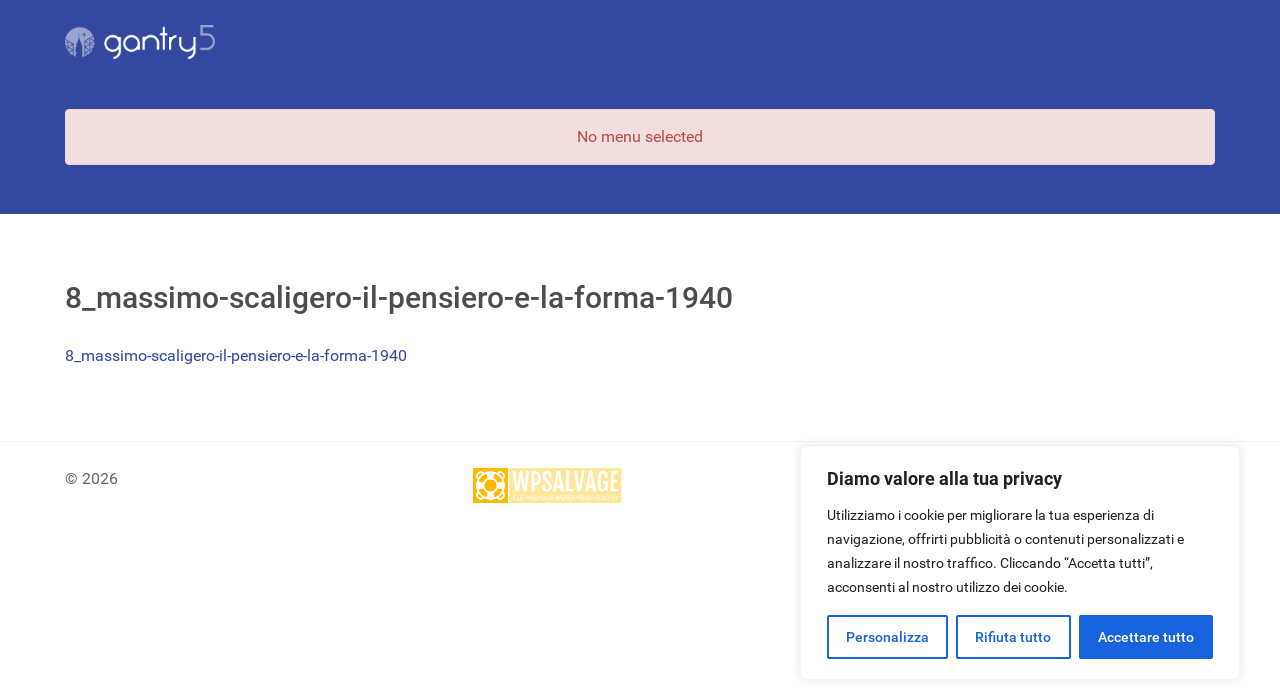

--- FILE ---
content_type: text/html; charset=UTF-8
request_url: https://www.massimoscaligero.net/it/articoli/8_massimo-scaligero-il-pensiero-e-la-forma-1940/
body_size: 18786
content:
<!DOCTYPE html>
<html lang=it-IT dir=ltr>
<head/><link rel=stylesheet id=dashicons-css href='https://www.massimoscaligero.net/wp-includes/css/A.dashicons.min.css,qver=6.4.7.pagespeed.cf.DVmAQMtQdn.css' type='text/css' media=all />
<link rel=stylesheet id=thickbox-css href='https://www.massimoscaligero.net/wp-includes/js/thickbox/A.thickbox.css,qver=6.4.7.pagespeed.cf._6FECz3lbO.css' type='text/css' media=all />
<style id=document-gallery-document-gallery-block-style-inline-css type='text/css'>.document-gallery .document-icon{text-align:center}.document-gallery .document-icon img{border:none;margin:0 auto;max-width:100%;width:89px}.document-gallery .document-icon a{font-size:10px;line-height:12px}.document-gallery .document-icon{margin:5px 0 0}.document-gallery .document-icon .title{display:block;text-align:center}.dg-paginate-wrapper .paginate{text-align:center}.document-gallery .document-icon{box-sizing:border-box;display:inline-block;overflow:hidden;vertical-align:top;width:var(--dg-icon-width)}.document-gallery .document-icon-row{padding:0;text-align:left;width:100%}.document-gallery .descriptions.document-icon-row .document-icon{float:left;max-width:115px;padding:0 3px 0 0;width:auto}.document-gallery .descriptions.document-icon-row{margin-bottom:1em;text-align:inherit;vertical-align:middle}.document-gallery .descriptions.document-icon-row img{max-width:100%;width:65px}.document-gallery .descriptions.document-icon-row:after,.document-gallery .descriptions.document-icon-row:before{content:"";display:table}.document-gallery .descriptions.document-icon-row:after{clear:both}.document-gallery .descriptions.document-icon-row{zoom:1}</style>
<style id=classic-theme-styles-inline-css type='text/css'>.wp-block-button__link{color:#fff;background-color:#32373c;border-radius:9999px;box-shadow:none;text-decoration:none;padding:calc(.667em + 2px) calc(1.333em + 2px);font-size:1.125em}.wp-block-file__button{background:#32373c;color:#fff;text-decoration:none}</style>
<style id=global-styles-inline-css type='text/css'>body{--wp--preset--color--black:#000;--wp--preset--color--cyan-bluish-gray:#abb8c3;--wp--preset--color--white:#fff;--wp--preset--color--pale-pink:#f78da7;--wp--preset--color--vivid-red:#cf2e2e;--wp--preset--color--luminous-vivid-orange:#ff6900;--wp--preset--color--luminous-vivid-amber:#fcb900;--wp--preset--color--light-green-cyan:#7bdcb5;--wp--preset--color--vivid-green-cyan:#00d084;--wp--preset--color--pale-cyan-blue:#8ed1fc;--wp--preset--color--vivid-cyan-blue:#0693e3;--wp--preset--color--vivid-purple:#9b51e0;--wp--preset--gradient--vivid-cyan-blue-to-vivid-purple:linear-gradient(135deg,rgba(6,147,227,1) 0%,#9b51e0 100%);--wp--preset--gradient--light-green-cyan-to-vivid-green-cyan:linear-gradient(135deg,#7adcb4 0%,#00d082 100%);--wp--preset--gradient--luminous-vivid-amber-to-luminous-vivid-orange:linear-gradient(135deg,rgba(252,185,0,1) 0%,rgba(255,105,0,1) 100%);--wp--preset--gradient--luminous-vivid-orange-to-vivid-red:linear-gradient(135deg,rgba(255,105,0,1) 0%,#cf2e2e 100%);--wp--preset--gradient--very-light-gray-to-cyan-bluish-gray:linear-gradient(135deg,#eee 0%,#a9b8c3 100%);--wp--preset--gradient--cool-to-warm-spectrum:linear-gradient(135deg,#4aeadc 0%,#9778d1 20%,#cf2aba 40%,#ee2c82 60%,#fb6962 80%,#fef84c 100%);--wp--preset--gradient--blush-light-purple:linear-gradient(135deg,#ffceec 0%,#9896f0 100%);--wp--preset--gradient--blush-bordeaux:linear-gradient(135deg,#fecda5 0%,#fe2d2d 50%,#6b003e 100%);--wp--preset--gradient--luminous-dusk:linear-gradient(135deg,#ffcb70 0%,#c751c0 50%,#4158d0 100%);--wp--preset--gradient--pale-ocean:linear-gradient(135deg,#fff5cb 0%,#b6e3d4 50%,#33a7b5 100%);--wp--preset--gradient--electric-grass:linear-gradient(135deg,#caf880 0%,#71ce7e 100%);--wp--preset--gradient--midnight:linear-gradient(135deg,#020381 0%,#2874fc 100%);--wp--preset--font-size--small:13px;--wp--preset--font-size--medium:20px;--wp--preset--font-size--large:36px;--wp--preset--font-size--x-large:42px;--wp--preset--spacing--20:.44rem;--wp--preset--spacing--30:.67rem;--wp--preset--spacing--40:1rem;--wp--preset--spacing--50:1.5rem;--wp--preset--spacing--60:2.25rem;--wp--preset--spacing--70:3.38rem;--wp--preset--spacing--80:5.06rem;--wp--preset--shadow--natural:6px 6px 9px rgba(0,0,0,.2);--wp--preset--shadow--deep:12px 12px 50px rgba(0,0,0,.4);--wp--preset--shadow--sharp:6px 6px 0 rgba(0,0,0,.2);--wp--preset--shadow--outlined:6px 6px 0 -3px rgba(255,255,255,1) , 6px 6px rgba(0,0,0,1);--wp--preset--shadow--crisp:6px 6px 0 rgba(0,0,0,1)}:where(.is-layout-flex){gap:.5em}:where(.is-layout-grid){gap:.5em}body .is-layout-flow>.alignleft{float:left;margin-inline-start:0;margin-inline-end:2em}body .is-layout-flow>.alignright{float:right;margin-inline-start:2em;margin-inline-end:0}body .is-layout-flow>.aligncenter{margin-left:auto!important;margin-right:auto!important}body .is-layout-constrained>.alignleft{float:left;margin-inline-start:0;margin-inline-end:2em}body .is-layout-constrained>.alignright{float:right;margin-inline-start:2em;margin-inline-end:0}body .is-layout-constrained>.aligncenter{margin-left:auto!important;margin-right:auto!important}body .is-layout-constrained > :where(:not(.alignleft):not(.alignright):not(.alignfull)){max-width:var(--wp--style--global--content-size);margin-left:auto!important;margin-right:auto!important}body .is-layout-constrained>.alignwide{max-width:var(--wp--style--global--wide-size)}body .is-layout-flex{display:flex}body .is-layout-flex{flex-wrap:wrap;align-items:center}body .is-layout-flex>*{margin:0}body .is-layout-grid{display:grid}body .is-layout-grid>*{margin:0}:where(.wp-block-columns.is-layout-flex){gap:2em}:where(.wp-block-columns.is-layout-grid){gap:2em}:where(.wp-block-post-template.is-layout-flex){gap:1.25em}:where(.wp-block-post-template.is-layout-grid){gap:1.25em}.has-black-color{color:var(--wp--preset--color--black)!important}.has-cyan-bluish-gray-color{color:var(--wp--preset--color--cyan-bluish-gray)!important}.has-white-color{color:var(--wp--preset--color--white)!important}.has-pale-pink-color{color:var(--wp--preset--color--pale-pink)!important}.has-vivid-red-color{color:var(--wp--preset--color--vivid-red)!important}.has-luminous-vivid-orange-color{color:var(--wp--preset--color--luminous-vivid-orange)!important}.has-luminous-vivid-amber-color{color:var(--wp--preset--color--luminous-vivid-amber)!important}.has-light-green-cyan-color{color:var(--wp--preset--color--light-green-cyan)!important}.has-vivid-green-cyan-color{color:var(--wp--preset--color--vivid-green-cyan)!important}.has-pale-cyan-blue-color{color:var(--wp--preset--color--pale-cyan-blue)!important}.has-vivid-cyan-blue-color{color:var(--wp--preset--color--vivid-cyan-blue)!important}.has-vivid-purple-color{color:var(--wp--preset--color--vivid-purple)!important}.has-black-background-color{background-color:var(--wp--preset--color--black)!important}.has-cyan-bluish-gray-background-color{background-color:var(--wp--preset--color--cyan-bluish-gray)!important}.has-white-background-color{background-color:var(--wp--preset--color--white)!important}.has-pale-pink-background-color{background-color:var(--wp--preset--color--pale-pink)!important}.has-vivid-red-background-color{background-color:var(--wp--preset--color--vivid-red)!important}.has-luminous-vivid-orange-background-color{background-color:var(--wp--preset--color--luminous-vivid-orange)!important}.has-luminous-vivid-amber-background-color{background-color:var(--wp--preset--color--luminous-vivid-amber)!important}.has-light-green-cyan-background-color{background-color:var(--wp--preset--color--light-green-cyan)!important}.has-vivid-green-cyan-background-color{background-color:var(--wp--preset--color--vivid-green-cyan)!important}.has-pale-cyan-blue-background-color{background-color:var(--wp--preset--color--pale-cyan-blue)!important}.has-vivid-cyan-blue-background-color{background-color:var(--wp--preset--color--vivid-cyan-blue)!important}.has-vivid-purple-background-color{background-color:var(--wp--preset--color--vivid-purple)!important}.has-black-border-color{border-color:var(--wp--preset--color--black)!important}.has-cyan-bluish-gray-border-color{border-color:var(--wp--preset--color--cyan-bluish-gray)!important}.has-white-border-color{border-color:var(--wp--preset--color--white)!important}.has-pale-pink-border-color{border-color:var(--wp--preset--color--pale-pink)!important}.has-vivid-red-border-color{border-color:var(--wp--preset--color--vivid-red)!important}.has-luminous-vivid-orange-border-color{border-color:var(--wp--preset--color--luminous-vivid-orange)!important}.has-luminous-vivid-amber-border-color{border-color:var(--wp--preset--color--luminous-vivid-amber)!important}.has-light-green-cyan-border-color{border-color:var(--wp--preset--color--light-green-cyan)!important}.has-vivid-green-cyan-border-color{border-color:var(--wp--preset--color--vivid-green-cyan)!important}.has-pale-cyan-blue-border-color{border-color:var(--wp--preset--color--pale-cyan-blue)!important}.has-vivid-cyan-blue-border-color{border-color:var(--wp--preset--color--vivid-cyan-blue)!important}.has-vivid-purple-border-color{border-color:var(--wp--preset--color--vivid-purple)!important}.has-vivid-cyan-blue-to-vivid-purple-gradient-background{background:var(--wp--preset--gradient--vivid-cyan-blue-to-vivid-purple)!important}.has-light-green-cyan-to-vivid-green-cyan-gradient-background{background:var(--wp--preset--gradient--light-green-cyan-to-vivid-green-cyan)!important}.has-luminous-vivid-amber-to-luminous-vivid-orange-gradient-background{background:var(--wp--preset--gradient--luminous-vivid-amber-to-luminous-vivid-orange)!important}.has-luminous-vivid-orange-to-vivid-red-gradient-background{background:var(--wp--preset--gradient--luminous-vivid-orange-to-vivid-red)!important}.has-very-light-gray-to-cyan-bluish-gray-gradient-background{background:var(--wp--preset--gradient--very-light-gray-to-cyan-bluish-gray)!important}.has-cool-to-warm-spectrum-gradient-background{background:var(--wp--preset--gradient--cool-to-warm-spectrum)!important}.has-blush-light-purple-gradient-background{background:var(--wp--preset--gradient--blush-light-purple)!important}.has-blush-bordeaux-gradient-background{background:var(--wp--preset--gradient--blush-bordeaux)!important}.has-luminous-dusk-gradient-background{background:var(--wp--preset--gradient--luminous-dusk)!important}.has-pale-ocean-gradient-background{background:var(--wp--preset--gradient--pale-ocean)!important}.has-electric-grass-gradient-background{background:var(--wp--preset--gradient--electric-grass)!important}.has-midnight-gradient-background{background:var(--wp--preset--gradient--midnight)!important}.has-small-font-size{font-size:var(--wp--preset--font-size--small)!important}.has-medium-font-size{font-size:var(--wp--preset--font-size--medium)!important}.has-large-font-size{font-size:var(--wp--preset--font-size--large)!important}.has-x-large-font-size{font-size:var(--wp--preset--font-size--x-large)!important}.wp-block-navigation a:where(:not(.wp-element-button)){color:inherit}:where(.wp-block-post-template.is-layout-flex){gap:1.25em}:where(.wp-block-post-template.is-layout-grid){gap:1.25em}:where(.wp-block-columns.is-layout-flex){gap:2em}:where(.wp-block-columns.is-layout-grid){gap:2em}.wp-block-pullquote{font-size:1.5em;line-height:1.6}</style>
<style id=document-gallery-css media=all>.document-gallery .document-icon{text-align:center}.document-gallery .document-icon img{width:89px;max-width:100%;border:0;margin:0 auto}.document-gallery .document-icon a{font-size:10px;line-height:12px}.document-gallery .document-icon{margin:5px 0 0}.document-gallery .document-icon .title{display:block;text-align:center}.dg-paginate-wrapper .paginate{text-align:center}.document-gallery .document-icon{display:inline-block;vertical-align:top;overflow:hidden}.document-gallery .document-icon-row{width:100%;padding:0;text-align:left}.document-gallery .descriptions.document-icon-row .document-icon{max-width:115px;padding:0 3px 0 0;float:left}.document-gallery .descriptions.document-icon-row{vertical-align:middle;text-align:inherit}.document-gallery .descriptions.document-icon-row img{width:65px;max-width:100%}.document-gallery .descriptions.document-icon-row:before,.document-gallery .descriptions.document-icon-row:after{content:"";display:table}.document-gallery .descriptions.document-icon-row:after{clear:both}.document-gallery .descriptions.document-icon-row{zoom:1}</style>
<style id=wpml-legacy-horizontal-list-0-css media=all>.wpml-ls-legacy-list-horizontal{border:1px solid transparent;padding:7px;clear:both}.wpml-ls-legacy-list-horizontal>ul{padding:0;margin:0!important;list-style-type:none}.wpml-ls-legacy-list-horizontal .wpml-ls-item{padding:0;margin:0;list-style-type:none;display:inline-block}.wpml-ls-legacy-list-horizontal a{display:block;text-decoration:none;padding:5px 10px 6px;line-height:1}.wpml-ls-legacy-list-horizontal a span{vertical-align:middle}.wpml-ls-legacy-list-horizontal a span.wpml-ls-bracket{vertical-align:unset}.wpml-ls-legacy-list-horizontal .wpml-ls-flag{display:inline;vertical-align:middle}.wpml-ls-legacy-list-horizontal .wpml-ls-flag+span{margin-left:.4em}.rtl .wpml-ls-legacy-list-horizontal .wpml-ls-flag+span{margin-left:0;margin-right:.4em}.wpml-ls-legacy-list-horizontal.wpml-ls-statics-footer{margin-bottom:30px}.wpml-ls-legacy-list-horizontal.wpml-ls-statics-footer>ul{text-align:center}</style>
<style id=wpml-legacy-horizontal-list-0-inline-css type='text/css'>.wpml-ls-statics-shortcode_actions{background-color:#fff}.wpml-ls-statics-shortcode_actions,.wpml-ls-statics-shortcode_actions .wpml-ls-sub-menu,.wpml-ls-statics-shortcode_actions a{border-color:#cdcdcd}.wpml-ls-statics-shortcode_actions a{color:#444;background-color:#fff}.wpml-ls-statics-shortcode_actions a:hover,.wpml-ls-statics-shortcode_actions a:focus{color:#000;background-color:#eee}.wpml-ls-statics-shortcode_actions .wpml-ls-current-language>a{color:#444;background-color:#fff}.wpml-ls-statics-shortcode_actions .wpml-ls-current-language:hover>a,.wpml-ls-statics-shortcode_actions .wpml-ls-current-language>a:focus{color:#000;background-color:#eee}</style>
<style id=wpml-menu-item-0-css media=all>.wpml-ls-menu-item .wpml-ls-flag{display:inline;vertical-align:baseline}.wpml-ls-menu-item .wpml-ls-flag+span{margin-left:.3em}.rtl .wpml-ls-menu-item .wpml-ls-flag+span{margin-left:0;margin-right:.3em}</style>
<style id=wpml-menu-item-0-inline-css type='text/css'>#lang_sel_list a,#lang_sel_list a:visited,#lang_sel_list ul a,#lang_sel_list_list ul a:visited{background:#8e8f88!important}</style>
<style id=slb_core-css media=all>html.slb_overlay object,html.slb_overlay embed,html.slb_overlay iframe{visibility:hidden}html.slb_overlay #slb_viewer_wrap object,html.slb_overlay #slb_viewer_wrap embed,html.slb_overlay #slb_viewer_wrap iframe{visibility:visible}</style>
<style id=sendpress-fe-css-css media=all>.sendpress-signup-form{position:relative}.sendpress-signup-form label{display:block;word-wrap:none;padding:0 5px 0 0}.sendpress-signup-form input[type="text"]{width:100%}.sendpress-submit{margin-top:20px;display:inline-block!important}.sendpress-signup-form #error{color:#8b0000;margin:10px 0;display:none}.sendpress-signup-form #thanks,.sendpress-signup-form #exists{margin:10px 0;display:none}.signup-fields-bottom label{display:inline}.ajaxloader{margin-left:5px;display:none}</style>
<link rel=stylesheet id=nucleus-css href='https://www.massimoscaligero.net/wp-content/plugins/gantry5/engines/nucleus/css-compiled/A.nucleus.css,qver=6.4.7.pagespeed.cf.1Kl-nXi_z0.css' type='text/css' media=all />
<link rel=stylesheet id=hydrogen-css href='https://www.massimoscaligero.net/wp-content/themes/g5_hydrogen/custom/css-compiled/A.hydrogen.css,qver=6.4.7.pagespeed.cf.poodiFHYKT.css' type='text/css' media=all />
<link rel=stylesheet id=wordpress-css href='https://www.massimoscaligero.net/wp-content/plugins/gantry5/engines/nucleus/css-compiled/A.wordpress.css,qver=6.4.7.pagespeed.cf.li3R8VQqPv.css' type='text/css' media=all />
<link rel=stylesheet id=style-css href='https://www.massimoscaligero.net/wp-content/themes/g5_hydrogen/A.style.css,qver=6.4.7.pagespeed.cf.1B2M2Y8Asg.css' type='text/css' media=all />
<link rel=stylesheet id=font-awesome.min-css href='https://www.massimoscaligero.net/wp-content/plugins/gantry5/assets/css/A.font-awesome.min.css,qver=6.4.7.pagespeed.cf.jBrWCt-D4j.css' type='text/css' media=all />
<style id=hydrogen-wordpress-css media=all>.alert{border-radius:.1875rem;padding:.938rem;margin-bottom:1.5rem;text-shadow:none}.alert{background-color:#fcf8e3;border:1px solid #fbeed5;border-radius:4px}.alert,.alert h4{color:#c09853}.alert h4{margin:0}.alert .close{top:-2px;right:-21px;line-height:20px}.alert-success{color:#468847;background-color:#dff0d8;border-color:#d6e9c6}.alert-success h4{color:#468847}.alert-danger,.alert-error{color:#b94a48;background-color:#f2dede;border-color:#eed3d7}.alert-danger h4,.alert-error h4{color:#b94a48}.alert-info{color:#3a87ad;background-color:#d9edf7;border-color:#bce8f1}.alert-info h4{color:#3a87ad}.alert-block{padding-top:14px;padding-bottom:14px}.alert-block>p,.alert-block>ul{margin-bottom:0}.alert-block p+p{margin-top:5px}legend{font-size:1.3rem;line-height:1.5}legend small{font-size:.8rem}.platform-content .entries{margin:-.938rem}.platform-content .entries .g-block{padding:0 .938rem}.platform-content .entries .g-block .tease.sticky{background-color:#f2f2f2}.search-form input.search-field{height:40px;padding-top:3px;color:#666}@media only all and (max-width:47.99rem){.pagination .pagination-list-item,.page-links .pagination-list-item{margin-bottom:.8rem}}.pagination .page-numbers,.pagination .prev,.pagination .next,.page-links .page-numbers,.page-links .prev,.page-links .next{padding:.3rem 1rem;background:#fafafa;border:1px solid #ddd;border-radius:.1875rem}#comments ol.commentlist li.comment .comment-body{background-color:#f2f2f2}#comments ol.commentlist li.comment .comment-author{background-color:#33489e;color:#fff}#comments ol.commentlist li.comment .comment-author a{color:#fff}#comments ol.commentlist li.comment .comment-author a:hover{color:#6d1070}#comments ol.commentlist li.comment.bypostauthor>.comment-body>.comment-author{background-color:#6d1070;color:#fff}#comments ol.commentlist li.comment.bypostauthor>.comment-body>.comment-author a:hover{color:#33489e}</style>
<style id=custom-css media=all>.g-menu-item-title{border:1px solid #fff;padding:8px}.g-main-nav .g-toplevel>li>.g-menu-item-container>.g-menu-item-content{line-height:inherit}</style>
<style type="text/css">.document-gallery .document-icon a{font-size:14px;line-height:18px}.document-gallery .document-icon img{width:189px;max-width:100%;border:none;margin:5 5}.document-gallery .document-icon-row{padding:20px;text-align:left;width:100%}</style>
<script type="text/javascript">ajaxurl=typeof(ajaxurl)!=='string'?'https://www.massimoscaligero.net/wp-admin/admin-ajax.php':ajaxurl;</script>
<script type="text/javascript" src="https://www.massimoscaligero.net/wp-includes/js/jquery/jquery.min.js,qver=3.7.1.pagespeed.jm.PoWN7KAtLT.js" id=jquery-core-js></script>
<script type="text/javascript" src="https://www.massimoscaligero.net/wp-includes/js/jquery/jquery-migrate.min.js,qver=3.4.1.pagespeed.jm.bhhu-RahTI.js" id=jquery-migrate-js></script>
<script type="text/javascript" id=cookie-law-info-js-extra>var _ckyConfig={"_ipData":[],"_assetsURL":"https:\/\/www.massimoscaligero.net\/wp-content\/plugins\/cookie-law-info\/lite\/frontend\/images\/","_publicURL":"https:\/\/www.massimoscaligero.net","_expiry":"365","_categories":[{"name":"Necessaria","slug":"necessary","isNecessary":true,"ccpaDoNotSell":true,"cookies":[],"active":true,"defaultConsent":{"gdpr":true,"ccpa":true}},{"name":"Funzionale","slug":"functional","isNecessary":false,"ccpaDoNotSell":true,"cookies":[],"active":true,"defaultConsent":{"gdpr":false,"ccpa":false}},{"name":"Analitica","slug":"analytics","isNecessary":false,"ccpaDoNotSell":true,"cookies":[],"active":true,"defaultConsent":{"gdpr":false,"ccpa":false}},{"name":"Prestazioni","slug":"performance","isNecessary":false,"ccpaDoNotSell":true,"cookies":[],"active":true,"defaultConsent":{"gdpr":false,"ccpa":false}},{"name":"Pubblicitari","slug":"advertisement","isNecessary":false,"ccpaDoNotSell":true,"cookies":[],"active":true,"defaultConsent":{"gdpr":false,"ccpa":false}}],"_activeLaw":"gdpr","_rootDomain":"","_block":"1","_showBanner":"1","_bannerConfig":{"settings":{"type":"box","preferenceCenterType":"popup","position":"bottom-right","applicableLaw":"gdpr"},"behaviours":{"reloadBannerOnAccept":false,"loadAnalyticsByDefault":false,"animations":{"onLoad":"animate","onHide":"sticky"}},"config":{"revisitConsent":{"status":true,"tag":"revisit-consent","position":"bottom-left","meta":{"url":"#"},"styles":{"background-color":"#0056A7"},"elements":{"title":{"type":"text","tag":"revisit-consent-title","status":true,"styles":{"color":"#0056a7"}}}},"preferenceCenter":{"toggle":{"status":true,"tag":"detail-category-toggle","type":"toggle","states":{"active":{"styles":{"background-color":"#1863DC"}},"inactive":{"styles":{"background-color":"#D0D5D2"}}}}},"categoryPreview":{"status":false,"toggle":{"status":true,"tag":"detail-category-preview-toggle","type":"toggle","states":{"active":{"styles":{"background-color":"#1863DC"}},"inactive":{"styles":{"background-color":"#D0D5D2"}}}}},"videoPlaceholder":{"status":true,"styles":{"background-color":"#000000","border-color":"#000000","color":"#ffffff"}},"readMore":{"status":false,"tag":"readmore-button","type":"link","meta":{"noFollow":true,"newTab":true},"styles":{"color":"#1863DC","background-color":"transparent","border-color":"transparent"}},"showMore":{"status":true,"tag":"show-desc-button","type":"button","styles":{"color":"#1863DC"}},"showLess":{"status":true,"tag":"hide-desc-button","type":"button","styles":{"color":"#1863DC"}},"alwaysActive":{"status":true,"tag":"always-active","styles":{"color":"#008000"}},"manualLinks":{"status":true,"tag":"manual-links","type":"link","styles":{"color":"#1863DC"}},"auditTable":{"status":true},"optOption":{"status":true,"toggle":{"status":true,"tag":"optout-option-toggle","type":"toggle","states":{"active":{"styles":{"background-color":"#1863dc"}},"inactive":{"styles":{"background-color":"#FFFFFF"}}}}}}},"_version":"3.4.0","_logConsent":"1","_tags":[{"tag":"accept-button","styles":{"color":"#FFFFFF","background-color":"#1863DC","border-color":"#1863DC"}},{"tag":"reject-button","styles":{"color":"#1863DC","background-color":"transparent","border-color":"#1863DC"}},{"tag":"settings-button","styles":{"color":"#1863DC","background-color":"transparent","border-color":"#1863DC"}},{"tag":"readmore-button","styles":{"color":"#1863DC","background-color":"transparent","border-color":"transparent"}},{"tag":"donotsell-button","styles":{"color":"#1863DC","background-color":"transparent","border-color":"transparent"}},{"tag":"show-desc-button","styles":{"color":"#1863DC"}},{"tag":"hide-desc-button","styles":{"color":"#1863DC"}},{"tag":"cky-always-active","styles":[]},{"tag":"cky-link","styles":[]},{"tag":"accept-button","styles":{"color":"#FFFFFF","background-color":"#1863DC","border-color":"#1863DC"}},{"tag":"revisit-consent","styles":{"background-color":"#0056A7"}}],"_shortCodes":[{"key":"cky_readmore","content":"<a href=\"#\" class=\"cky-policy\" aria-label=\"Leggi di pi\u00f9\" target=\"_blank\" rel=\"noopener\" data-cky-tag=\"readmore-button\">Leggi di pi\u00f9<\/a>","tag":"readmore-button","status":false,"attributes":{"rel":"nofollow","target":"_blank"}},{"key":"cky_show_desc","content":"<button class=\"cky-show-desc-btn\" data-cky-tag=\"show-desc-button\" aria-label=\"Mostra di pi\u00f9\">Mostra di pi\u00f9<\/button>","tag":"show-desc-button","status":true,"attributes":[]},{"key":"cky_hide_desc","content":"<button class=\"cky-show-desc-btn\" data-cky-tag=\"hide-desc-button\" aria-label=\"Mostra meno\">Mostra meno<\/button>","tag":"hide-desc-button","status":true,"attributes":[]},{"key":"cky_optout_show_desc","content":"[cky_optout_show_desc]","tag":"optout-show-desc-button","status":true,"attributes":[]},{"key":"cky_optout_hide_desc","content":"[cky_optout_hide_desc]","tag":"optout-hide-desc-button","status":true,"attributes":[]},{"key":"cky_category_toggle_label","content":"[cky_{{status}}_category_label] [cky_preference_{{category_slug}}_title]","tag":"","status":true,"attributes":[]},{"key":"cky_enable_category_label","content":"Abilitare","tag":"","status":true,"attributes":[]},{"key":"cky_disable_category_label","content":"Disattivare","tag":"","status":true,"attributes":[]},{"key":"cky_video_placeholder","content":"<div class=\"video-placeholder-normal\" data-cky-tag=\"video-placeholder\" id=\"[UNIQUEID]\"><p class=\"video-placeholder-text-normal\" data-cky-tag=\"placeholder-title\">Si prega di accettare il consenso ai cookie<\/p><\/div>","tag":"","status":true,"attributes":[]},{"key":"cky_enable_optout_label","content":"Abilitare","tag":"","status":true,"attributes":[]},{"key":"cky_disable_optout_label","content":"Disattivare","tag":"","status":true,"attributes":[]},{"key":"cky_optout_toggle_label","content":"[cky_{{status}}_optout_label] [cky_optout_option_title]","tag":"","status":true,"attributes":[]},{"key":"cky_optout_option_title","content":"Non vendere o condividere i miei dati personali","tag":"","status":true,"attributes":[]},{"key":"cky_optout_close_label","content":"Vicino","tag":"","status":true,"attributes":[]},{"key":"cky_preference_close_label","content":"Vicino","tag":"","status":true,"attributes":[]}],"_rtl":"","_language":"it","_providersToBlock":[]};var _ckyStyles={"css":".cky-overlay{background: #000000; opacity: 0.4; position: fixed; top: 0; left: 0; width: 100%; height: 100%; z-index: 99999999;}.cky-hide{display: none;}.cky-btn-revisit-wrapper{display: flex; align-items: center; justify-content: center; background: #0056a7; width: 45px; height: 45px; border-radius: 50%; position: fixed; z-index: 999999; cursor: pointer;}.cky-revisit-bottom-left{bottom: 15px; left: 15px;}.cky-revisit-bottom-right{bottom: 15px; right: 15px;}.cky-btn-revisit-wrapper .cky-btn-revisit{display: flex; align-items: center; justify-content: center; background: none; border: none; cursor: pointer; position: relative; margin: 0; padding: 0;}.cky-btn-revisit-wrapper .cky-btn-revisit img{max-width: fit-content; margin: 0; height: 30px; width: 30px;}.cky-revisit-bottom-left:hover::before{content: attr(data-tooltip); position: absolute; background: #4e4b66; color: #ffffff; left: calc(100% + 7px); font-size: 12px; line-height: 16px; width: max-content; padding: 4px 8px; border-radius: 4px;}.cky-revisit-bottom-left:hover::after{position: absolute; content: \"\"; border: 5px solid transparent; left: calc(100% + 2px); border-left-width: 0; border-right-color: #4e4b66;}.cky-revisit-bottom-right:hover::before{content: attr(data-tooltip); position: absolute; background: #4e4b66; color: #ffffff; right: calc(100% + 7px); font-size: 12px; line-height: 16px; width: max-content; padding: 4px 8px; border-radius: 4px;}.cky-revisit-bottom-right:hover::after{position: absolute; content: \"\"; border: 5px solid transparent; right: calc(100% + 2px); border-right-width: 0; border-left-color: #4e4b66;}.cky-revisit-hide{display: none;}.cky-consent-container{position: fixed; width: 440px; box-sizing: border-box; z-index: 9999999; border-radius: 6px;}.cky-consent-container .cky-consent-bar{background: #ffffff; border: 1px solid; padding: 20px 26px; box-shadow: 0 -1px 10px 0 #acabab4d; border-radius: 6px;}.cky-box-bottom-left{bottom: 40px; left: 40px;}.cky-box-bottom-right{bottom: 40px; right: 40px;}.cky-box-top-left{top: 40px; left: 40px;}.cky-box-top-right{top: 40px; right: 40px;}.cky-custom-brand-logo-wrapper .cky-custom-brand-logo{width: 100px; height: auto; margin: 0 0 12px 0;}.cky-notice .cky-title{color: #212121; font-weight: 700; font-size: 18px; line-height: 24px; margin: 0 0 12px 0;}.cky-notice-des *,.cky-preference-content-wrapper *,.cky-accordion-header-des *,.cky-gpc-wrapper .cky-gpc-desc *{font-size: 14px;}.cky-notice-des{color: #212121; font-size: 14px; line-height: 24px; font-weight: 400;}.cky-notice-des img{height: 25px; width: 25px;}.cky-consent-bar .cky-notice-des p,.cky-gpc-wrapper .cky-gpc-desc p,.cky-preference-body-wrapper .cky-preference-content-wrapper p,.cky-accordion-header-wrapper .cky-accordion-header-des p,.cky-cookie-des-table li div:last-child p{color: inherit; margin-top: 0; overflow-wrap: break-word;}.cky-notice-des P:last-child,.cky-preference-content-wrapper p:last-child,.cky-cookie-des-table li div:last-child p:last-child,.cky-gpc-wrapper .cky-gpc-desc p:last-child{margin-bottom: 0;}.cky-notice-des a.cky-policy,.cky-notice-des button.cky-policy{font-size: 14px; color: #1863dc; white-space: nowrap; cursor: pointer; background: transparent; border: 1px solid; text-decoration: underline;}.cky-notice-des button.cky-policy{padding: 0;}.cky-notice-des a.cky-policy:focus-visible,.cky-notice-des button.cky-policy:focus-visible,.cky-preference-content-wrapper .cky-show-desc-btn:focus-visible,.cky-accordion-header .cky-accordion-btn:focus-visible,.cky-preference-header .cky-btn-close:focus-visible,.cky-switch input[type=\"checkbox\"]:focus-visible,.cky-footer-wrapper a:focus-visible,.cky-btn:focus-visible{outline: 2px solid #1863dc; outline-offset: 2px;}.cky-btn:focus:not(:focus-visible),.cky-accordion-header .cky-accordion-btn:focus:not(:focus-visible),.cky-preference-content-wrapper .cky-show-desc-btn:focus:not(:focus-visible),.cky-btn-revisit-wrapper .cky-btn-revisit:focus:not(:focus-visible),.cky-preference-header .cky-btn-close:focus:not(:focus-visible),.cky-consent-bar .cky-banner-btn-close:focus:not(:focus-visible){outline: 0;}button.cky-show-desc-btn:not(:hover):not(:active){color: #1863dc; background: transparent;}button.cky-accordion-btn:not(:hover):not(:active),button.cky-banner-btn-close:not(:hover):not(:active),button.cky-btn-revisit:not(:hover):not(:active),button.cky-btn-close:not(:hover):not(:active){background: transparent;}.cky-consent-bar button:hover,.cky-modal.cky-modal-open button:hover,.cky-consent-bar button:focus,.cky-modal.cky-modal-open button:focus{text-decoration: none;}.cky-notice-btn-wrapper{display: flex; justify-content: flex-start; align-items: center; flex-wrap: wrap; margin-top: 16px;}.cky-notice-btn-wrapper .cky-btn{text-shadow: none; box-shadow: none;}.cky-btn{flex: auto; max-width: 100%; font-size: 14px; font-family: inherit; line-height: 24px; padding: 8px; font-weight: 500; margin: 0 8px 0 0; border-radius: 2px; cursor: pointer; text-align: center; text-transform: none; min-height: 0;}.cky-btn:hover{opacity: 0.8;}.cky-btn-customize{color: #1863dc; background: transparent; border: 2px solid #1863dc;}.cky-btn-reject{color: #1863dc; background: transparent; border: 2px solid #1863dc;}.cky-btn-accept{background: #1863dc; color: #ffffff; border: 2px solid #1863dc;}.cky-btn:last-child{margin-right: 0;}@media (max-width: 576px){.cky-box-bottom-left{bottom: 0; left: 0;}.cky-box-bottom-right{bottom: 0; right: 0;}.cky-box-top-left{top: 0; left: 0;}.cky-box-top-right{top: 0; right: 0;}}@media (max-width: 440px){.cky-box-bottom-left, .cky-box-bottom-right, .cky-box-top-left, .cky-box-top-right{width: 100%; max-width: 100%;}.cky-consent-container .cky-consent-bar{padding: 20px 0;}.cky-custom-brand-logo-wrapper, .cky-notice .cky-title, .cky-notice-des, .cky-notice-btn-wrapper{padding: 0 24px;}.cky-notice-des{max-height: 40vh; overflow-y: scroll;}.cky-notice-btn-wrapper{flex-direction: column; margin-top: 0;}.cky-btn{width: 100%; margin: 10px 0 0 0;}.cky-notice-btn-wrapper .cky-btn-customize{order: 2;}.cky-notice-btn-wrapper .cky-btn-reject{order: 3;}.cky-notice-btn-wrapper .cky-btn-accept{order: 1; margin-top: 16px;}}@media (max-width: 352px){.cky-notice .cky-title{font-size: 16px;}.cky-notice-des *{font-size: 12px;}.cky-notice-des, .cky-btn{font-size: 12px;}}.cky-modal.cky-modal-open{display: flex; visibility: visible; -webkit-transform: translate(-50%, -50%); -moz-transform: translate(-50%, -50%); -ms-transform: translate(-50%, -50%); -o-transform: translate(-50%, -50%); transform: translate(-50%, -50%); top: 50%; left: 50%; transition: all 1s ease;}.cky-modal{box-shadow: 0 32px 68px rgba(0, 0, 0, 0.3); margin: 0 auto; position: fixed; max-width: 100%; background: #ffffff; top: 50%; box-sizing: border-box; border-radius: 6px; z-index: 999999999; color: #212121; -webkit-transform: translate(-50%, 100%); -moz-transform: translate(-50%, 100%); -ms-transform: translate(-50%, 100%); -o-transform: translate(-50%, 100%); transform: translate(-50%, 100%); visibility: hidden; transition: all 0s ease;}.cky-preference-center{max-height: 79vh; overflow: hidden; width: 845px; overflow: hidden; flex: 1 1 0; display: flex; flex-direction: column; border-radius: 6px;}.cky-preference-header{display: flex; align-items: center; justify-content: space-between; padding: 22px 24px; border-bottom: 1px solid;}.cky-preference-header .cky-preference-title{font-size: 18px; font-weight: 700; line-height: 24px;}.cky-preference-header .cky-btn-close{margin: 0; cursor: pointer; vertical-align: middle; padding: 0; background: none; border: none; width: auto; height: auto; min-height: 0; line-height: 0; text-shadow: none; box-shadow: none;}.cky-preference-header .cky-btn-close img{margin: 0; height: 10px; width: 10px;}.cky-preference-body-wrapper{padding: 0 24px; flex: 1; overflow: auto; box-sizing: border-box;}.cky-preference-content-wrapper,.cky-gpc-wrapper .cky-gpc-desc{font-size: 14px; line-height: 24px; font-weight: 400; padding: 12px 0;}.cky-preference-content-wrapper{border-bottom: 1px solid;}.cky-preference-content-wrapper img{height: 25px; width: 25px;}.cky-preference-content-wrapper .cky-show-desc-btn{font-size: 14px; font-family: inherit; color: #1863dc; text-decoration: none; line-height: 24px; padding: 0; margin: 0; white-space: nowrap; cursor: pointer; background: transparent; border-color: transparent; text-transform: none; min-height: 0; text-shadow: none; box-shadow: none;}.cky-accordion-wrapper{margin-bottom: 10px;}.cky-accordion{border-bottom: 1px solid;}.cky-accordion:last-child{border-bottom: none;}.cky-accordion .cky-accordion-item{display: flex; margin-top: 10px;}.cky-accordion .cky-accordion-body{display: none;}.cky-accordion.cky-accordion-active .cky-accordion-body{display: block; padding: 0 22px; margin-bottom: 16px;}.cky-accordion-header-wrapper{cursor: pointer; width: 100%;}.cky-accordion-item .cky-accordion-header{display: flex; justify-content: space-between; align-items: center;}.cky-accordion-header .cky-accordion-btn{font-size: 16px; font-family: inherit; color: #212121; line-height: 24px; background: none; border: none; font-weight: 700; padding: 0; margin: 0; cursor: pointer; text-transform: none; min-height: 0; text-shadow: none; box-shadow: none;}.cky-accordion-header .cky-always-active{color: #008000; font-weight: 600; line-height: 24px; font-size: 14px;}.cky-accordion-header-des{font-size: 14px; line-height: 24px; margin: 10px 0 16px 0;}.cky-accordion-chevron{margin-right: 22px; position: relative; cursor: pointer;}.cky-accordion-chevron-hide{display: none;}.cky-accordion .cky-accordion-chevron i::before{content: \"\"; position: absolute; border-right: 1.4px solid; border-bottom: 1.4px solid; border-color: inherit; height: 6px; width: 6px; -webkit-transform: rotate(-45deg); -moz-transform: rotate(-45deg); -ms-transform: rotate(-45deg); -o-transform: rotate(-45deg); transform: rotate(-45deg); transition: all 0.2s ease-in-out; top: 8px;}.cky-accordion.cky-accordion-active .cky-accordion-chevron i::before{-webkit-transform: rotate(45deg); -moz-transform: rotate(45deg); -ms-transform: rotate(45deg); -o-transform: rotate(45deg); transform: rotate(45deg);}.cky-audit-table{background: #f4f4f4; border-radius: 6px;}.cky-audit-table .cky-empty-cookies-text{color: inherit; font-size: 12px; line-height: 24px; margin: 0; padding: 10px;}.cky-audit-table .cky-cookie-des-table{font-size: 12px; line-height: 24px; font-weight: normal; padding: 15px 10px; border-bottom: 1px solid; border-bottom-color: inherit; margin: 0;}.cky-audit-table .cky-cookie-des-table:last-child{border-bottom: none;}.cky-audit-table .cky-cookie-des-table li{list-style-type: none; display: flex; padding: 3px 0;}.cky-audit-table .cky-cookie-des-table li:first-child{padding-top: 0;}.cky-cookie-des-table li div:first-child{width: 100px; font-weight: 600; word-break: break-word; word-wrap: break-word;}.cky-cookie-des-table li div:last-child{flex: 1; word-break: break-word; word-wrap: break-word; margin-left: 8px;}.cky-footer-shadow{display: block; width: 100%; height: 40px; background: linear-gradient(180deg, rgba(255, 255, 255, 0) 0%, #ffffff 100%); position: absolute; bottom: calc(100% - 1px);}.cky-footer-wrapper{position: relative;}.cky-prefrence-btn-wrapper{display: flex; flex-wrap: wrap; align-items: center; justify-content: center; padding: 22px 24px; border-top: 1px solid;}.cky-prefrence-btn-wrapper .cky-btn{flex: auto; max-width: 100%; text-shadow: none; box-shadow: none;}.cky-btn-preferences{color: #1863dc; background: transparent; border: 2px solid #1863dc;}.cky-preference-header,.cky-preference-body-wrapper,.cky-preference-content-wrapper,.cky-accordion-wrapper,.cky-accordion,.cky-accordion-wrapper,.cky-footer-wrapper,.cky-prefrence-btn-wrapper{border-color: inherit;}@media (max-width: 845px){.cky-modal{max-width: calc(100% - 16px);}}@media (max-width: 576px){.cky-modal{max-width: 100%;}.cky-preference-center{max-height: 100vh;}.cky-prefrence-btn-wrapper{flex-direction: column;}.cky-accordion.cky-accordion-active .cky-accordion-body{padding-right: 0;}.cky-prefrence-btn-wrapper .cky-btn{width: 100%; margin: 10px 0 0 0;}.cky-prefrence-btn-wrapper .cky-btn-reject{order: 3;}.cky-prefrence-btn-wrapper .cky-btn-accept{order: 1; margin-top: 0;}.cky-prefrence-btn-wrapper .cky-btn-preferences{order: 2;}}@media (max-width: 425px){.cky-accordion-chevron{margin-right: 15px;}.cky-notice-btn-wrapper{margin-top: 0;}.cky-accordion.cky-accordion-active .cky-accordion-body{padding: 0 15px;}}@media (max-width: 352px){.cky-preference-header .cky-preference-title{font-size: 16px;}.cky-preference-header{padding: 16px 24px;}.cky-preference-content-wrapper *, .cky-accordion-header-des *{font-size: 12px;}.cky-preference-content-wrapper, .cky-preference-content-wrapper .cky-show-more, .cky-accordion-header .cky-always-active, .cky-accordion-header-des, .cky-preference-content-wrapper .cky-show-desc-btn, .cky-notice-des a.cky-policy{font-size: 12px;}.cky-accordion-header .cky-accordion-btn{font-size: 14px;}}.cky-switch{display: flex;}.cky-switch input[type=\"checkbox\"]{position: relative; width: 44px; height: 24px; margin: 0; background: #d0d5d2; -webkit-appearance: none; border-radius: 50px; cursor: pointer; outline: 0; border: none; top: 0;}.cky-switch input[type=\"checkbox\"]:checked{background: #1863dc;}.cky-switch input[type=\"checkbox\"]:before{position: absolute; content: \"\"; height: 20px; width: 20px; left: 2px; bottom: 2px; border-radius: 50%; background-color: white; -webkit-transition: 0.4s; transition: 0.4s; margin: 0;}.cky-switch input[type=\"checkbox\"]:after{display: none;}.cky-switch input[type=\"checkbox\"]:checked:before{-webkit-transform: translateX(20px); -ms-transform: translateX(20px); transform: translateX(20px);}@media (max-width: 425px){.cky-switch input[type=\"checkbox\"]{width: 38px; height: 21px;}.cky-switch input[type=\"checkbox\"]:before{height: 17px; width: 17px;}.cky-switch input[type=\"checkbox\"]:checked:before{-webkit-transform: translateX(17px); -ms-transform: translateX(17px); transform: translateX(17px);}}.cky-consent-bar .cky-banner-btn-close{position: absolute; right: 9px; top: 5px; background: none; border: none; cursor: pointer; padding: 0; margin: 0; min-height: 0; line-height: 0; height: auto; width: auto; text-shadow: none; box-shadow: none;}.cky-consent-bar .cky-banner-btn-close img{height: 9px; width: 9px; margin: 0;}.cky-notice-group{font-size: 14px; line-height: 24px; font-weight: 400; color: #212121;}.cky-notice-btn-wrapper .cky-btn-do-not-sell{font-size: 14px; line-height: 24px; padding: 6px 0; margin: 0; font-weight: 500; background: none; border-radius: 2px; border: none; cursor: pointer; text-align: left; color: #1863dc; background: transparent; border-color: transparent; box-shadow: none; text-shadow: none;}.cky-consent-bar .cky-banner-btn-close:focus-visible,.cky-notice-btn-wrapper .cky-btn-do-not-sell:focus-visible,.cky-opt-out-btn-wrapper .cky-btn:focus-visible,.cky-opt-out-checkbox-wrapper input[type=\"checkbox\"].cky-opt-out-checkbox:focus-visible{outline: 2px solid #1863dc; outline-offset: 2px;}@media (max-width: 440px){.cky-consent-container{width: 100%;}}@media (max-width: 352px){.cky-notice-des a.cky-policy, .cky-notice-btn-wrapper .cky-btn-do-not-sell{font-size: 12px;}}.cky-opt-out-wrapper{padding: 12px 0;}.cky-opt-out-wrapper .cky-opt-out-checkbox-wrapper{display: flex; align-items: center;}.cky-opt-out-checkbox-wrapper .cky-opt-out-checkbox-label{font-size: 16px; font-weight: 700; line-height: 24px; margin: 0 0 0 12px; cursor: pointer;}.cky-opt-out-checkbox-wrapper input[type=\"checkbox\"].cky-opt-out-checkbox{background-color: #ffffff; border: 1px solid black; width: 20px; height: 18.5px; margin: 0; -webkit-appearance: none; position: relative; display: flex; align-items: center; justify-content: center; border-radius: 2px; cursor: pointer;}.cky-opt-out-checkbox-wrapper input[type=\"checkbox\"].cky-opt-out-checkbox:checked{background-color: #1863dc; border: none;}.cky-opt-out-checkbox-wrapper input[type=\"checkbox\"].cky-opt-out-checkbox:checked::after{left: 6px; bottom: 4px; width: 7px; height: 13px; border: solid #ffffff; border-width: 0 3px 3px 0; border-radius: 2px; -webkit-transform: rotate(45deg); -ms-transform: rotate(45deg); transform: rotate(45deg); content: \"\"; position: absolute; box-sizing: border-box;}.cky-opt-out-checkbox-wrapper.cky-disabled .cky-opt-out-checkbox-label,.cky-opt-out-checkbox-wrapper.cky-disabled input[type=\"checkbox\"].cky-opt-out-checkbox{cursor: no-drop;}.cky-gpc-wrapper{margin: 0 0 0 32px;}.cky-footer-wrapper .cky-opt-out-btn-wrapper{display: flex; flex-wrap: wrap; align-items: center; justify-content: center; padding: 22px 24px;}.cky-opt-out-btn-wrapper .cky-btn{flex: auto; max-width: 100%; text-shadow: none; box-shadow: none;}.cky-opt-out-btn-wrapper .cky-btn-cancel{border: 1px solid #dedfe0; background: transparent; color: #858585;}.cky-opt-out-btn-wrapper .cky-btn-confirm{background: #1863dc; color: #ffffff; border: 1px solid #1863dc;}@media (max-width: 352px){.cky-opt-out-checkbox-wrapper .cky-opt-out-checkbox-label{font-size: 14px;}.cky-gpc-wrapper .cky-gpc-desc, .cky-gpc-wrapper .cky-gpc-desc *{font-size: 12px;}.cky-opt-out-checkbox-wrapper input[type=\"checkbox\"].cky-opt-out-checkbox{width: 16px; height: 16px;}.cky-opt-out-checkbox-wrapper input[type=\"checkbox\"].cky-opt-out-checkbox:checked::after{left: 5px; bottom: 4px; width: 3px; height: 9px;}.cky-gpc-wrapper{margin: 0 0 0 28px;}}.video-placeholder-youtube{background-size: 100% 100%; background-position: center; background-repeat: no-repeat; background-color: #b2b0b059; position: relative; display: flex; align-items: center; justify-content: center; max-width: 100%;}.video-placeholder-text-youtube{text-align: center; align-items: center; padding: 10px 16px; background-color: #000000cc; color: #ffffff; border: 1px solid; border-radius: 2px; cursor: pointer;}.video-placeholder-normal{background-image: url(\"\/wp-content\/plugins\/cookie-law-info\/lite\/frontend\/images\/placeholder.svg\"); background-size: 80px; background-position: center; background-repeat: no-repeat; background-color: #b2b0b059; position: relative; display: flex; align-items: flex-end; justify-content: center; max-width: 100%;}.video-placeholder-text-normal{align-items: center; padding: 10px 16px; text-align: center; border: 1px solid; border-radius: 2px; cursor: pointer;}.cky-rtl{direction: rtl; text-align: right;}.cky-rtl .cky-banner-btn-close{left: 9px; right: auto;}.cky-rtl .cky-notice-btn-wrapper .cky-btn:last-child{margin-right: 8px;}.cky-rtl .cky-notice-btn-wrapper .cky-btn:first-child{margin-right: 0;}.cky-rtl .cky-notice-btn-wrapper{margin-left: 0; margin-right: 15px;}.cky-rtl .cky-prefrence-btn-wrapper .cky-btn{margin-right: 8px;}.cky-rtl .cky-prefrence-btn-wrapper .cky-btn:first-child{margin-right: 0;}.cky-rtl .cky-accordion .cky-accordion-chevron i::before{border: none; border-left: 1.4px solid; border-top: 1.4px solid; left: 12px;}.cky-rtl .cky-accordion.cky-accordion-active .cky-accordion-chevron i::before{-webkit-transform: rotate(-135deg); -moz-transform: rotate(-135deg); -ms-transform: rotate(-135deg); -o-transform: rotate(-135deg); transform: rotate(-135deg);}@media (max-width: 768px){.cky-rtl .cky-notice-btn-wrapper{margin-right: 0;}}@media (max-width: 576px){.cky-rtl .cky-notice-btn-wrapper .cky-btn:last-child{margin-right: 0;}.cky-rtl .cky-prefrence-btn-wrapper .cky-btn{margin-right: 0;}.cky-rtl .cky-accordion.cky-accordion-active .cky-accordion-body{padding: 0 22px 0 0;}}@media (max-width: 425px){.cky-rtl .cky-accordion.cky-accordion-active .cky-accordion-body{padding: 0 15px 0 0;}}.cky-rtl .cky-opt-out-btn-wrapper .cky-btn{margin-right: 12px;}.cky-rtl .cky-opt-out-btn-wrapper .cky-btn:first-child{margin-right: 0;}.cky-rtl .cky-opt-out-checkbox-wrapper .cky-opt-out-checkbox-label{margin: 0 12px 0 0;}"};</script>
<script type="text/javascript" src="https://www.massimoscaligero.net/wp-content/plugins/cookie-law-info/lite/frontend/js/script.min.js?ver=3.4.0" id=cookie-law-info-js></script>
<script type="text/javascript" src="https://www.massimoscaligero.net/wp-content/plugins/revslider/public/assets/js/rbtools.min.js,qver=6.6.18.pagespeed.jm.nlgdJMgyv4.js" async id=tp-tools-js></script>
<script type="text/javascript" src="https://www.massimoscaligero.net/wp-content/plugins/revslider/public/assets/js/rs6.min.js?ver=6.6.18" async id=revmin-js></script>
<script type="text/javascript" id=sendpress-signup-form-js-js-extra>var sendpress={"invalidemail":"Per cortesia inserisci il tuo indirizzo e-mail","missingemail":"Per cortesia inserisci il tuo indirizzo e-mail","required":"Please enter all the required fields. <br> Required fields are marked with an (*)","ajaxurl":"https:\/\/www.massimoscaligero.net\/wp-admin\/admin-ajax.php"};</script>
<script src="https://www.massimoscaligero.net/wp-content/plugins/sendpress,_js,_sendpress.signup.js,qver==1.23.11.6+google-analyticator,_external-tracking.min.js,qver==6.5.7.pagespeed.jc.kHLou7n1FD.js"></script><script>eval(mod_pagespeed_VjC3F8MVCp);</script>
<script>eval(mod_pagespeed_RVpNz5$2Cm);</script>
<link rel=EditURI type="application/rsd+xml" title=RSD href="https://www.massimoscaligero.net/xmlrpc.php?rsd"/>
<meta name=generator content="WordPress 6.4.7"/>
<link rel=shortlink href='https://www.massimoscaligero.net/it/?p=221'/>
<link rel=alternate type="application/json+oembed" href="https://www.massimoscaligero.net/it/wp-json/oembed/1.0/embed?url=https%3A%2F%2Fwww.massimoscaligero.net%2Fit%2Farticoli%2F8_massimo-scaligero-il-pensiero-e-la-forma-1940%2F"/>
<link rel=alternate type="text/xml+oembed" href="https://www.massimoscaligero.net/it/wp-json/oembed/1.0/embed?url=https%3A%2F%2Fwww.massimoscaligero.net%2Fit%2Farticoli%2F8_massimo-scaligero-il-pensiero-e-la-forma-1940%2F&#038;format=xml"/>
<meta name=generator content="WPML ver:4.5.14 stt:1,27;"/>
<style id=cky-style-inline>[data-cky-tag]{visibility:hidden}</style><style id=tb_inline_styles>.themify_builder .builder-parallax-scrolling{background-position-y:0!important}.themify_builder .tf_lax_done{transition-duration:.8s;transition-timing-function:cubic-bezier(.165,.84,.44,1)}[data-sticky-active].tb_sticky_scroll_active{z-index:1}[data-sticky-active].tb_sticky_scroll_active .hide-on-stick{display:none}@media screen and (min-width:1281px){.hide-desktop{width:0!important;height:0!important;padding:0!important;visibility:hidden!important;margin:0!important;display:table-column!important;background:none!important}}@media screen and (min-width:769px) and (max-width:1280px){.hide-tablet_landscape{width:0!important;height:0!important;padding:0!important;visibility:hidden!important;margin:0!important;display:table-column!important;background:none!important}}@media screen and (min-width:681px) and (max-width:768px){.hide-tablet{width:0!important;height:0!important;padding:0!important;visibility:hidden!important;margin:0!important;display:table-column!important;background:none!important}}@media screen and (max-width:680px){.hide-mobile{width:0!important;height:0!important;padding:0!important;visibility:hidden!important;margin:0!important;display:table-column!important;background:none!important}}</style><meta name=generator content="Powered by Slider Revolution 6.6.18 - responsive, Mobile-Friendly Slider Plugin for WordPress with comfortable drag and drop interface."/>
<!-- Google Analytics Tracking by Google Analyticator 6.5.7 -->
<script type="text/javascript">var analyticsFileTypes=[];var analyticsSnippet='disabled';var analyticsEventTracking='enabled';</script>
<script type="text/javascript">(function(i,s,o,g,r,a,m){i['GoogleAnalyticsObject']=r;i[r]=i[r]||function(){(i[r].q=i[r].q||[]).push(arguments)},i[r].l=1*new Date();a=s.createElement(o),m=s.getElementsByTagName(o)[0];a.async=1;a.src=g;m.parentNode.insertBefore(a,m)})(window,document,'script','//www.google-analytics.com/analytics.js','ga');ga('create','UA-84242505-1','auto');ga('send','pageview');</script>
<script>function setREVStartSize(e){window.RSIW=window.RSIW===undefined?window.innerWidth:window.RSIW;window.RSIH=window.RSIH===undefined?window.innerHeight:window.RSIH;try{var pw=document.getElementById(e.c).parentNode.offsetWidth,newh;pw=pw===0||isNaN(pw)||(e.l=="fullwidth"||e.layout=="fullwidth")?window.RSIW:pw;e.tabw=e.tabw===undefined?0:parseInt(e.tabw);e.thumbw=e.thumbw===undefined?0:parseInt(e.thumbw);e.tabh=e.tabh===undefined?0:parseInt(e.tabh);e.thumbh=e.thumbh===undefined?0:parseInt(e.thumbh);e.tabhide=e.tabhide===undefined?0:parseInt(e.tabhide);e.thumbhide=e.thumbhide===undefined?0:parseInt(e.thumbhide);e.mh=e.mh===undefined||e.mh==""||e.mh==="auto"?0:parseInt(e.mh,0);if(e.layout==="fullscreen"||e.l==="fullscreen")newh=Math.max(e.mh,window.RSIH);else{e.gw=Array.isArray(e.gw)?e.gw:[e.gw];for(var i in e.rl)if(e.gw[i]===undefined||e.gw[i]===0)e.gw[i]=e.gw[i-1];e.gh=e.el===undefined||e.el===""||(Array.isArray(e.el)&&e.el.length==0)?e.gh:e.el;e.gh=Array.isArray(e.gh)?e.gh:[e.gh];for(var i in e.rl)if(e.gh[i]===undefined||e.gh[i]===0)e.gh[i]=e.gh[i-1];var nl=new Array(e.rl.length),ix=0,sl;e.tabw=e.tabhide>=pw?0:e.tabw;e.thumbw=e.thumbhide>=pw?0:e.thumbw;e.tabh=e.tabhide>=pw?0:e.tabh;e.thumbh=e.thumbhide>=pw?0:e.thumbh;for(var i in e.rl)nl[i]=e.rl[i]<window.RSIW?0:e.rl[i];sl=nl[0];for(var i in nl)if(sl>nl[i]&&nl[i]>0){sl=nl[i];ix=i;}var m=pw>(e.gw[ix]+e.tabw+e.thumbw)?1:(pw-(e.tabw+e.thumbw))/(e.gw[ix]);newh=(e.gh[ix]*m)+(e.tabh+e.thumbh);}var el=document.getElementById(e.c);if(el!==null&&el)el.style.height=newh+"px";el=document.getElementById(e.c+"_wrapper");if(el!==null&&el){el.style.height=newh+"px";el.style.display="block";}}catch(e){console.log("Failure at Presize of Slider:"+e)}};</script>
</head>
<body class="gantry g-offcanvas-left g-default g-style-preset2 attachment attachment-template-default attachmentid-221 attachment-pdf site outline-default dir-ltr themify-builder-5-4-2"><noscript><meta HTTP-EQUIV="refresh" content="0;url='https://www.massimoscaligero.net/it/articoli/8_massimo-scaligero-il-pensiero-e-la-forma-1940/?PageSpeed=noscript'" /><style><!--table,div,span,font,p{display:none} --></style><div style="display:block">Please click <a href="https://www.massimoscaligero.net/it/articoli/8_massimo-scaligero-il-pensiero-e-la-forma-1940/?PageSpeed=noscript">here</a> if you are not redirected within a few seconds.</div></noscript>
<div id=g-offcanvas data-g-offcanvas-swipe=1 data-g-offcanvas-css3=1>
<div class=g-grid>
<div class="g-block size-100">
<div id=mobile-menu-1490-particle class="g-content g-particle"> <div id=g-mobilemenu-container data-g-menu-breakpoint=48rem></div>
</div>
</div>
</div>
</div>
<div id=g-page-surround>
<div class="g-offcanvas-hide g-offcanvas-toggle" role=navigation data-offcanvas-toggle aria-controls=g-offcanvas aria-expanded=false><i class="fa fa-fw fa-bars"></i></div>
<header id=g-header>
<div class=g-container> <div class=g-grid>
<div class="g-block size-100">
<div id=logo-7206-particle class="g-content g-particle"> <a href="https://www.massimoscaligero.net" target=_self title="Gantry 5" aria-label="Gantry 5" rel=home class=gantry-logo>
<img src="[data-uri]" alt="Gantry 5"/>
</a>
</div>
</div>
</div>
</div>
</header>
<section id=g-navigation>
<div class=g-container> <div class=g-grid>
<div class="g-block size-100">
<div id=menu-8464-particle class="g-content g-particle"> <div class="alert alert-error">No menu selected</div>
</div>
</div>
</div>
</div>
</section>
<main id=g-main>
<div class=g-container> <div class=g-grid>
<div class="g-block size-100">
<div class=g-system-messages>
<div id=system-message-container>
<div id=system-message>
</div>
</div>
</div>
</div>
</div>
<div class=g-grid>
<div class="g-block size-100">
<div class=g-content>
<div class=platform-content>
<div class=content-wrapper>
<section class=entry>
<article class="post-type-attachment post-221 attachment type-attachment status-inherit hentry" id=post-221>
<section class=entry-header>
<h2 class=entry-title>
8_massimo-scaligero-il-pensiero-e-la-forma-1940
</h2>
</section>
<section class=entry-content>
<p class=attachment><a href='https://www.massimoscaligero.net/wp-content/uploads/2016/09/8_Massimo-Scaligero-Il-pensiero-e-la-forma-1940.pdf'>8_massimo-scaligero-il-pensiero-e-la-forma-1940</a></p>
<!--themify_builder_content-->
<div id=themify_builder_content-221 data-postid=221 class="themify_builder_content themify_builder_content-221 themify_builder tf_clear">
</div>
<!--/themify_builder_content-->
</section>
</article>
</section>
</div> <!-- /content-wrapper -->
</div>
</div>
</div>
</div>
</div>
</main>
<footer id=g-footer>
<div class=g-container> <div class=g-grid>
<div class="g-block size-34">
<div id=copyright-1471-particle class="g-content g-particle"> &copy;
2026
</div>
</div>
<div class="g-block size-33">
<div id=logo-4518-particle class="g-content g-particle"> <a href="https://www.wpsalvage.com" target=_self title="Site protected by wpsalvage.com" aria-label="Site protected by wpsalvage.com" class=gantry-logo>
<img src="https://www.wpsalvage.com/wp-content/uploads/2023/05/logo_link.png" alt="Site protected by wpsalvage.com"/>
</a>
</div>
</div>
<div class="g-block size-33">
<div id=branding-8323-particle class="g-content g-particle"> <div class="g-branding branding">
Powered by <a href="http://www.gantry.org/" title="Gantry Framework" class=g-powered-by>Gantry Framework</a>
</div>
</div>
</div>
</div>
</div>
</footer>
</div>
<head>
<meta name=viewport content="width=device-width, initial-scale=1.0">
<meta http-equiv=X-UA-Compatible content="IE=edge"/>
<meta http-equiv=Content-Type content="text/html; charset=UTF-8"/>
<link rel=profile href="http://gmpg.org/xfn/11"/>
<link rel=pingback href="https://www.massimoscaligero.net/xmlrpc.php"/>
<meta name=robots content='index, follow, max-image-preview:large, max-snippet:-1, max-video-preview:-1'/>
<link rel=alternate hreflang=it href="https://www.massimoscaligero.net/it/articoli/8_massimo-scaligero-il-pensiero-e-la-forma-1940/"/>
<link rel=alternate hreflang=en href="https://www.massimoscaligero.net/en/articles/8_massimo-scaligero-il-pensiero-e-la-forma-1940-2/"/>
<link rel=alternate hreflang=x-default href="https://www.massimoscaligero.net/it/articoli/8_massimo-scaligero-il-pensiero-e-la-forma-1940/"/>
<!-- This site is optimized with the Yoast SEO plugin v23.5 - https://yoast.com/wordpress/plugins/seo/ -->
<title>8_massimo-scaligero-il-pensiero-e-la-forma-1940 - Massimo Scaligero.net</title>
<link rel=canonical href="https://www.massimoscaligero.net/it/articoli/8_massimo-scaligero-il-pensiero-e-la-forma-1940/"/>
<meta property=og:locale content=it_IT />
<meta property=og:type content=article />
<meta property=og:title content="8_massimo-scaligero-il-pensiero-e-la-forma-1940 - Massimo Scaligero.net"/>
<meta property=og:description content=8_massimo-scaligero-il-pensiero-e-la-forma-1940 />
<meta property=og:url content="https://www.massimoscaligero.net/it/articoli/8_massimo-scaligero-il-pensiero-e-la-forma-1940/"/>
<meta property=og:site_name content="Massimo Scaligero.net"/>
<meta property=og:image content="https://www.massimoscaligero.net/it/articoli/8_massimo-scaligero-il-pensiero-e-la-forma-1940/"/>
<meta property=og:image:width content=1557 />
<meta property=og:image:height content=812 />
<meta property=og:image:type content="image/jpeg"/>
<meta name=twitter:card content=summary_large_image />
<script type="application/ld+json" class=yoast-schema-graph>{"@context":"https://schema.org","@graph":[{"@type":"WebPage","@id":"https://www.massimoscaligero.net/it/articoli/8_massimo-scaligero-il-pensiero-e-la-forma-1940/","url":"https://www.massimoscaligero.net/it/articoli/8_massimo-scaligero-il-pensiero-e-la-forma-1940/","name":"8_massimo-scaligero-il-pensiero-e-la-forma-1940 - Massimo Scaligero.net","isPartOf":{"@id":"https://www.massimoscaligero.net/it/#website"},"primaryImageOfPage":{"@id":"https://www.massimoscaligero.net/it/articoli/8_massimo-scaligero-il-pensiero-e-la-forma-1940/#primaryimage"},"image":{"@id":"https://www.massimoscaligero.net/it/articoli/8_massimo-scaligero-il-pensiero-e-la-forma-1940/#primaryimage"},"thumbnailUrl":"","datePublished":"2016-09-13T08:08:44+00:00","dateModified":"2016-09-13T08:08:44+00:00","breadcrumb":{"@id":"https://www.massimoscaligero.net/it/articoli/8_massimo-scaligero-il-pensiero-e-la-forma-1940/#breadcrumb"},"inLanguage":"it-IT","potentialAction":[{"@type":"ReadAction","target":["https://www.massimoscaligero.net/it/articoli/8_massimo-scaligero-il-pensiero-e-la-forma-1940/"]}]},{"@type":"ImageObject","inLanguage":"it-IT","@id":"https://www.massimoscaligero.net/it/articoli/8_massimo-scaligero-il-pensiero-e-la-forma-1940/#primaryimage","url":"","contentUrl":""},{"@type":"BreadcrumbList","@id":"https://www.massimoscaligero.net/it/articoli/8_massimo-scaligero-il-pensiero-e-la-forma-1940/#breadcrumb","itemListElement":[{"@type":"ListItem","position":1,"name":"Home","item":"https://www.massimoscaligero.net/it/"},{"@type":"ListItem","position":2,"name":"Articoli","item":"https://www.massimoscaligero.net/it/articoli/"},{"@type":"ListItem","position":3,"name":"8_massimo-scaligero-il-pensiero-e-la-forma-1940"}]},{"@type":"WebSite","@id":"https://www.massimoscaligero.net/it/#website","url":"https://www.massimoscaligero.net/it/","name":"Massimo Scaligero.net","description":"La vita e le opere di Massimo Scaligero","publisher":{"@id":"https://www.massimoscaligero.net/it/#/schema/person/da11d38dbf32b4268db4c368df80eb87"},"potentialAction":[{"@type":"SearchAction","target":{"@type":"EntryPoint","urlTemplate":"https://www.massimoscaligero.net/it/?s={search_term_string}"},"query-input":{"@type":"PropertyValueSpecification","valueRequired":true,"valueName":"search_term_string"}}],"inLanguage":"it-IT"},{"@type":["Person","Organization"],"@id":"https://www.massimoscaligero.net/it/#/schema/person/da11d38dbf32b4268db4c368df80eb87","name":"Piero Cammerinesi","image":{"@type":"ImageObject","inLanguage":"it-IT","@id":"https://www.massimoscaligero.net/it/#/schema/person/image/","url":"https://www.massimoscaligero.net/wp-content/uploads/2016/09/6-Massimo-Scaligero-ca.-19975.jpg","contentUrl":"https://www.massimoscaligero.net/wp-content/uploads/2016/09/6-Massimo-Scaligero-ca.-19975.jpg","width":804,"height":601,"caption":"Piero Cammerinesi"},"logo":{"@id":"https://www.massimoscaligero.net/it/#/schema/person/image/"}}]}</script>
<!-- / Yoast SEO plugin. -->
<style id=tf_lazy_common>.tf_fa{display:inline-block;width:1em;height:1em;stroke-width:0;stroke:currentColor;overflow:visible;fill:currentColor;pointer-events:none;vertical-align:middle}#tf_svg symbol{overflow:visible}.tf_lazy{position:relative;visibility:visible;display:block;opacity:.3}.wow .tf_lazy{visibility:hidden;opacity:1;position:static;display:inline}div.tf_audio_lazy audio{visibility:hidden;height:0;display:inline}.mejs-container{visibility:visible}.tf_iframe_lazy{transition:opacity .3s ease-in-out;min-height:10px}.tf_carousel .tf_swiper-wrapper{display:flex}.tf_carousel .tf_swiper-slide{flex-shrink:0;opacity:0}.tf_carousel .tf_lazy{contain:none}.tf_swiper-wrapper>br,.tf_lazy.tf_swiper-wrapper .tf_lazy:after,.tf_lazy.tf_swiper-wrapper .tf_lazy:before{display:none}.tf_lazy:after,.tf_lazy:before{content:'';display:inline-block;position:absolute;width:10px!important;height:10px!important;margin:0 3px;top:50%!important;right:50%!important;left:auto!important;border-radius:100%;background-color:currentColor;visibility:visible;animation:tf-hrz-loader infinite .75s cubic-bezier(.2,.68,.18,1.08)}.tf_lazy:after{width:6px!important;height:6px!important;right:auto!important;left:50%!important;margin-top:3px;animation-delay:-.4s}@keyframes tf-hrz-loader{0%{transform:scale(1);opacity:1}50%{transform:scale(.1);opacity:.6}100%{transform:scale(1);opacity:1}}.tf_lazy_lightbox{position:fixed;background:rgba(11,11,11,.8);color:#ccc;top:0;left:0;display:flex;align-items:center;justify-content:center;z-index:999}.tf_lazy_lightbox .tf_lazy:after,.tf_lazy_lightbox .tf_lazy:before{background:#fff}.tf_video_lazy video{width:100%;height:100%;position:static;object-fit:cover}</style>
<link importance=high id=themify_concate-css rel=stylesheet href="https://www.massimoscaligero.net/wp-content/uploads/themify-concate/12073767/A.themify-4290561185.css.pagespeed.cf.w8hX9_b-Zs.css">
<script>window.RS_MODULES=window.RS_MODULES||{};window.RS_MODULES.modules=window.RS_MODULES.modules||{};window.RS_MODULES.waiting=window.RS_MODULES.waiting||[];window.RS_MODULES.defered=false;window.RS_MODULES.moduleWaiting=window.RS_MODULES.moduleWaiting||{};window.RS_MODULES.type='compiled';</script>
<script id=ckyBannerTemplate type="text/template"><div class="cky-overlay cky-hide"></div><div class="cky-btn-revisit-wrapper cky-revisit-hide" data-cky-tag="revisit-consent" data-tooltip="Impostazioni dei cookie" style="background-color:#0056a7"> <button class="cky-btn-revisit" aria-label="Impostazioni dei cookie"> <img src="https://www.massimoscaligero.net/wp-content/plugins/cookie-law-info/lite/frontend/images/revisit.svg" alt="Revisit consent button"> </button></div><div class="cky-consent-container cky-hide" tabindex="0"> <div class="cky-consent-bar" data-cky-tag="notice" style="background-color:#FFFFFF;border-color:#f4f4f4;color:#212121">  <div class="cky-notice"> <p class="cky-title" role="heading" aria-level="1" data-cky-tag="title" style="color:#212121">Diamo valore alla tua privacy</p><div class="cky-notice-group"> <div class="cky-notice-des" data-cky-tag="description" style="color:#212121"> <p>Utilizziamo i cookie per migliorare la tua esperienza di navigazione, offrirti pubblicità o contenuti personalizzati e analizzare il nostro traffico. Cliccando “Accetta tutti”, acconsenti al nostro utilizzo dei cookie.</p> </div><div class="cky-notice-btn-wrapper" data-cky-tag="notice-buttons"> <button class="cky-btn cky-btn-customize" aria-label="Personalizza" data-cky-tag="settings-button" style="color:#1863dc;background-color:transparent;border-color:#1863dc">Personalizza</button> <button class="cky-btn cky-btn-reject" aria-label="Rifiuta tutto" data-cky-tag="reject-button" style="color:#1863dc;background-color:transparent;border-color:#1863dc">Rifiuta tutto</button> <button class="cky-btn cky-btn-accept" aria-label="Accettare tutto" data-cky-tag="accept-button" style="color:#FFFFFF;background-color:#1863dc;border-color:#1863dc">Accettare tutto</button>  </div></div></div></div></div><div class="cky-modal" tabindex="0"> <div class="cky-preference-center" data-cky-tag="detail" style="color:#212121;background-color:#FFFFFF;border-color:#F4F4F4"> <div class="cky-preference-header"> <span class="cky-preference-title" role="heading" aria-level="1" data-cky-tag="detail-title" style="color:#212121">Personalizza le preferenze di consenso</span> <button class="cky-btn-close" aria-label="[cky_preference_close_label]" data-cky-tag="detail-close"> <img src="https://www.massimoscaligero.net/wp-content/plugins/cookie-law-info/lite/frontend/images/close.svg" alt="Close"> </button> </div><div class="cky-preference-body-wrapper"> <div class="cky-preference-content-wrapper" data-cky-tag="detail-description" style="color:#212121"> <p>Utilizziamo i cookie per aiutarti a navigare in maniera efficiente e a svolgere determinate funzioni. Troverai informazioni dettagliate su tutti i cookie sotto ogni categoria di consensi sottostanti. I cookie categorizzatati come “Necessari” vengono memorizzati sul tuo browser in quanto essenziali per consentire le funzionalità di base del sito.</p><p>Utilizziamo inoltre cookie di terze parti che ci aiutano nell’analizzare come utilizzi questo sito web, memorizzare le tue preferenze e offrirti contenuti e pubblicità rilevanti per te. Questi cookie saranno memorizzati sul tuo browser solo a seguito del tuo consenso.</p><p>Puoi decidere di attivare o disattivare alcuni o tutti questi cookie, ma la disattivazione di alcuni di questi potrebbe avere un impatto sulla tua esperienza sul browser.</p> </div><div class="cky-accordion-wrapper" data-cky-tag="detail-categories"> <div class="cky-accordion" id="ckyDetailCategorynecessary"> <div class="cky-accordion-item"> <div class="cky-accordion-chevron"><i class="cky-chevron-right"></i></div> <div class="cky-accordion-header-wrapper"> <div class="cky-accordion-header"><button class="cky-accordion-btn" aria-label="Necessaria" data-cky-tag="detail-category-title" style="color:#212121">Necessaria</button><span class="cky-always-active">Sempre attivi</span> <div class="cky-switch" data-cky-tag="detail-category-toggle"><input type="checkbox" id="ckySwitchnecessary"></div> </div> <div class="cky-accordion-header-des" data-cky-tag="detail-category-description" style="color:#212121"> <p>I cookie necessari sono fondamentali per le funzioni di base del sito Web e il sito Web non funzionerà nel modo previsto senza di essi. Questi cookie non memorizzano dati identificativi personali.</p></div> </div> </div> <div class="cky-accordion-body"> <div class="cky-audit-table" data-cky-tag="audit-table" style="color:#212121;background-color:#f4f4f4;border-color:#ebebeb"><p class="cky-empty-cookies-text">Nessun cookie da visualizzare.</p></div> </div> </div><div class="cky-accordion" id="ckyDetailCategoryfunctional"> <div class="cky-accordion-item"> <div class="cky-accordion-chevron"><i class="cky-chevron-right"></i></div> <div class="cky-accordion-header-wrapper"> <div class="cky-accordion-header"><button class="cky-accordion-btn" aria-label="Funzionale" data-cky-tag="detail-category-title" style="color:#212121">Funzionale</button><span class="cky-always-active">Sempre attivi</span> <div class="cky-switch" data-cky-tag="detail-category-toggle"><input type="checkbox" id="ckySwitchfunctional"></div> </div> <div class="cky-accordion-header-des" data-cky-tag="detail-category-description" style="color:#212121"> <p>I cookie funzionali aiutano a svolgere determinate funzionalità come la condivisione del contenuto del sito Web su piattaforme di social media, la raccolta di feedback e altre funzionalità di terze parti.</p></div> </div> </div> <div class="cky-accordion-body"> <div class="cky-audit-table" data-cky-tag="audit-table" style="color:#212121;background-color:#f4f4f4;border-color:#ebebeb"><p class="cky-empty-cookies-text">Nessun cookie da visualizzare.</p></div> </div> </div><div class="cky-accordion" id="ckyDetailCategoryanalytics"> <div class="cky-accordion-item"> <div class="cky-accordion-chevron"><i class="cky-chevron-right"></i></div> <div class="cky-accordion-header-wrapper"> <div class="cky-accordion-header"><button class="cky-accordion-btn" aria-label="Analitica" data-cky-tag="detail-category-title" style="color:#212121">Analitica</button><span class="cky-always-active">Sempre attivi</span> <div class="cky-switch" data-cky-tag="detail-category-toggle"><input type="checkbox" id="ckySwitchanalytics"></div> </div> <div class="cky-accordion-header-des" data-cky-tag="detail-category-description" style="color:#212121"> <p>I cookie analitici vengono utilizzati per comprendere come i visitatori interagiscono con il sito Web. Questi cookie aiutano a fornire informazioni sulle metriche di numero di visitatori, frequenza di rimbalzo, fonte di traffico, ecc.</p></div> </div> </div> <div class="cky-accordion-body"> <div class="cky-audit-table" data-cky-tag="audit-table" style="color:#212121;background-color:#f4f4f4;border-color:#ebebeb"><p class="cky-empty-cookies-text">Nessun cookie da visualizzare.</p></div> </div> </div><div class="cky-accordion" id="ckyDetailCategoryperformance"> <div class="cky-accordion-item"> <div class="cky-accordion-chevron"><i class="cky-chevron-right"></i></div> <div class="cky-accordion-header-wrapper"> <div class="cky-accordion-header"><button class="cky-accordion-btn" aria-label="Prestazioni" data-cky-tag="detail-category-title" style="color:#212121">Prestazioni</button><span class="cky-always-active">Sempre attivi</span> <div class="cky-switch" data-cky-tag="detail-category-toggle"><input type="checkbox" id="ckySwitchperformance"></div> </div> <div class="cky-accordion-header-des" data-cky-tag="detail-category-description" style="color:#212121"> <p>I cookie per le prestazioni vengono utilizzati per comprendere e analizzare gli indici di prestazione chiave del sito Web che aiutano a fornire ai visitatori un'esperienza utente migliore.</p></div> </div> </div> <div class="cky-accordion-body"> <div class="cky-audit-table" data-cky-tag="audit-table" style="color:#212121;background-color:#f4f4f4;border-color:#ebebeb"><p class="cky-empty-cookies-text">Nessun cookie da visualizzare.</p></div> </div> </div><div class="cky-accordion" id="ckyDetailCategoryadvertisement"> <div class="cky-accordion-item"> <div class="cky-accordion-chevron"><i class="cky-chevron-right"></i></div> <div class="cky-accordion-header-wrapper"> <div class="cky-accordion-header"><button class="cky-accordion-btn" aria-label="Pubblicitari" data-cky-tag="detail-category-title" style="color:#212121">Pubblicitari</button><span class="cky-always-active">Sempre attivi</span> <div class="cky-switch" data-cky-tag="detail-category-toggle"><input type="checkbox" id="ckySwitchadvertisement"></div> </div> <div class="cky-accordion-header-des" data-cky-tag="detail-category-description" style="color:#212121"> <p>I cookie pubblicitari vengono utilizzati per fornire ai visitatori annunci pubblicitari personalizzati in base alle pagine visitate in precedenza e per analizzare l'efficacia della campagna pubblicitaria.</p></div> </div> </div> <div class="cky-accordion-body"> <div class="cky-audit-table" data-cky-tag="audit-table" style="color:#212121;background-color:#f4f4f4;border-color:#ebebeb"><p class="cky-empty-cookies-text">Nessun cookie da visualizzare.</p></div> </div> </div> </div></div><div class="cky-footer-wrapper"> <span class="cky-footer-shadow"></span> <div class="cky-prefrence-btn-wrapper" data-cky-tag="detail-buttons"> <button class="cky-btn cky-btn-reject" aria-label="Rifiuta tutto" data-cky-tag="detail-reject-button" style="color:#1863dc;background-color:transparent;border-color:#1863dc"> Rifiuta tutto </button> <button class="cky-btn cky-btn-preferences" aria-label="Salva le mie preferenze" data-cky-tag="detail-save-button" style="color:#1863dc;background-color:transparent;border-color:#1863dc"> Salva le mie preferenze </button> <button class="cky-btn cky-btn-accept" aria-label="Accettare tutto" data-cky-tag="detail-accept-button" style="color:#ffffff;background-color:#1863dc;border-color:#1863dc"> Accettare tutto </button> </div></div></div></div></script><!-- 
Document Gallery Count: 0
 -->
<!--googleoff:all-->
<!--noindex-->
<script type="text/template" id=tf_vars>
            var tbLocalScript = {"builder_url":"https://www.massimoscaligero.net/wp-content/plugins/themify-builder","js_modules":{"b":{"u":"/js/themify.builder.script.js","v":"5.5.7"},"sh":{"u":"/js/themify.scroll-highlight.js","v":"5.5.7"},"sty":{"u":"sticky.js","v":"5.5.7"}},"breakpoints":{"tablet_landscape":[769,1280],"tablet":[681,768],"mobile":680},"fullwidth_support":"","is_animation":"","is_parallax":"","scrollHighlight":{"speed":900.01},"addons":{"bgzs":{"match":".builder-zoom-scrolling","js":"https://www.massimoscaligero.net/wp-content/plugins/themify-builder/js/modules/bgzoom_scroll.js"},"bgzm":{"match":".builder-zooming","js":"https://www.massimoscaligero.net/wp-content/plugins/themify-builder/js/modules/bgzoom.js"},"p":{"match":".builder-parallax-scrolling","js":"https://www.massimoscaligero.net/wp-content/plugins/themify-builder/js/modules/parallax.js"},"fwv":{"match":"[data-tbfullwidthvideo]","js":"https://www.massimoscaligero.net/wp-content/plugins/themify-builder/js/modules/fullwidthvideo.js"},"fwr":{"match":".fullwidth.module_row,.fullwidth_row_container.module_row","js":"https://www.massimoscaligero.net/wp-content/plugins/themify-builder/js/modules/fullwidthRows.js"},"bgs":{"selector":":scope>.tb_slider","js":"https://www.massimoscaligero.net/wp-content/plugins/themify-builder/js/modules/backgroundSlider.js"},"rd":{"selector":".module-text-more","js":"https://www.massimoscaligero.net/wp-content/plugins/themify-builder/js/modules/readMore.js"},"cl":{"selector":"[data-tb_link]","js":"https://www.massimoscaligero.net/wp-content/plugins/themify-builder/js/modules/clickableComponent.js"},"fr":{"match":".tb_row_frame_wrap","css":"https://www.massimoscaligero.net/wp-content/plugins/themify-builder/css/modules/frames.css"},"bgz":{"match":".themify-bg-zoom","css":"https://www.massimoscaligero.net/wp-content/plugins/themify-builder/css/modules/bg-zoom.css"},"cv":{"selector":".builder_row_cover","css":"https://www.massimoscaligero.net/wp-content/plugins/themify-builder/css/modules/cover.css"}}};
var themify_vars = {"version":"5.5.7","url":"https://www.massimoscaligero.net/wp-content/plugins/themify-builder/themify","wp":"6.4.7","ajax_url":"https://www.massimoscaligero.net/wp-admin/admin-ajax.php","includesURL":"https://www.massimoscaligero.net/wp-includes/","emailSub":"Check this out!","nop":"Sorry, no posts found.","lightbox":{"i18n":{"tCounter":"%curr% of %total%"}},"s_v":"5.3.9","js_modules":{"fxh":{"u":"fixedheader.js","v":"5.5.7"},"lb":{"u":"lightbox.min.js","v":"5.5.7"},"gal":{"u":"themify.gallery.js","v":"5.5.7"},"sw":{"u":"swiper/swiper.min.js","v":"5.5.7"},"tc":{"u":"themify.carousel.js","v":"5.5.7"},"map":{"u":"map.js","v":"5.5.7"},"at":{"u":"autoTiles.js","v":"5.5.7"},"iso":{"u":"isotop.js","v":"5.5.7"},"is":{"u":"jquery.isotope.min.js","v":"5.5.7"},"inf":{"u":"infinite.js","v":"5.5.7"},"lax":{"u":"lax.js","v":"5.5.7"},"lx":{"u":"themify.lax.min.js","v":"5.5.7"},"video":{"u":"video-player.js","v":"5.5.7"},"audio":{"u":"audio-player.js","v":"5.5.7"},"side":{"u":"themify.sidemenu.js","v":"5.5.7"},"edge":{"u":"edge.Menu.js","v":"5.5.7"},"wow":{"u":"tf_wow.js","v":"5.5.7"},"sharer":{"u":"sharer.js","v":"5.5.7"},"mega":{"u":"megamenu.js","v":"5.5.7"},"drop":{"u":"themify.dropdown.js","v":"5.5.7"},"wc":{"u":"wc.js","v":"5.5.7"},"as":{"u":"ajax-search.js","v":"5.5.7"},"t":{"u":"tooltip.js","v":"5.5.7"}},"css_modules":{"sw":{"u":"swiper/swiper.css","v":"5.5.7"},"an":{"u":"animate.min.css","v":"5.5.7"},"video":{"u":"video.css","v":"5.5.7"},"audio":{"u":"audio.css","v":"5.5.7"},"drop":{"u":"dropdown.css","v":"5.5.7"},"lb":{"u":"lightbox.css","v":"5.5.7"},"t":{"u":"tooltip.css","v":"5.5.7"}},"menu_tooltips":[],"lz":"1","wp_embed":"https://www.massimoscaligero.net/it/wp-includes/js/wp-embed.min.js"};            </script>
<!--/noindex-->
<!--googleon:all-->
<script nomodule defer>(function(window,document){'use strict';if(!window['IntersectionObserver']){var removeClass=function(el,cl){if(el.classList){el.classList.remove(cl);}else{el.className=el.className.replace(' '+cl,'').replace(cl,'');}},windowLoad=function(){var items=document.getElementsByClassName?document.getElementsByClassName('wow'):document.querySelectorAll('.wow');for(var i=items.length-1;i>-1;--i){items[i].style['visibility']='visible';}items=document.querySelectorAll('[data-lazy]');for(i=items.length-1;i>-1;--i){var el=items[i],tagName=el.tagName;if(!el||!el.hasAttribute('data-lazy')){if(el){el.removeAttribute('data-lazy');}}else{if(tagName==='AUDIO'||tagName==='VIDEO'){removeClass(el.parentNode,'tf_lazy');removeClass(el.parentNode,'tf_'+tagName.toLowerCase()+'_lazy');if(el.getAttribute('preload')==='none'){var preload=el.getAttribute('data-preload');if(!preload){preload=tagName==='VIDEO'?'auto':'metadata';}if(tagName==='VIDEO'){el.className+=' tf_w';el.style['height']='auto';el.setAttribute('controls','controls');}el.setAttribute('preload',preload);}}el.removeAttribute('data-lazy');if(tagName!=='IMG'&&(tagName==='DIV'||!el.hasAttribute('data-tf-src'))){removeClass(el,'tf_lazy');}else if(tagName!=='svg'){removeClass(el,'tf_svg_lazy');var src=el.getAttribute('data-tf-src'),srcset=el.getAttribute('data-tf-srcset');if(src){el.setAttribute('src',src);el.removeAttribute('data-tf-src');}if(srcset){var sizes=el.getAttribute('data-tf-sizes');if(sizes){el.setAttribute('sizes',sizes);el.removeAttribute('data-tf-sizes');}el.setAttribute('srcset',srcset);el.removeAttribute('data-tf-srcset');}el.removeAttribute('loading');}}}document.body.className+=' page-loaded';};if(document.readyState==='complete'||!window.addEventListener){windowLoad();}else{window.addEventListener('load',windowLoad,false);}}}(window,document));</script>
<link rel=stylesheet id=rs-plugin-settings-css href='https://www.massimoscaligero.net/wp-content/plugins/revslider/public/assets/css/rs6.css?ver=6.6.18' type='text/css' media=all />
<style id=rs-plugin-settings-inline-css type='text/css'>#rs-demo-id{}</style>
<script type="text/javascript" id=thickbox-js-extra>var thickboxL10n={"next":"Succ. \u00bb","prev":"\u00ab Prec.","image":"Immagine","of":"di","close":"Chiudi","noiframes":"Questa funzionalit\u00e0 richiede il frame in linea. Hai gli iframe disabilitati o il browser non li supporta.","loadingAnimation":"https:\/\/www.massimoscaligero.net\/wp-includes\/js\/thickbox\/loadingAnimation.gif"};</script>
<script type="text/javascript" src="https://www.massimoscaligero.net/wp-includes/js/thickbox/thickbox.js,qver=3.1-20121105.pagespeed.jm.twL_ucAX5s.js" id=thickbox-js></script>
<script type="text/javascript" defer=defer src="https://www.massimoscaligero.net/wp-content/plugins/themify-builder/themify/js/main.js?ver=5.5.7" id=themify-main-script-js></script>
<script src="https://www.massimoscaligero.net/wp-content/plugins/document-gallery,_src,_assets,_js,_gallery.min.js,qver==5.1.0+gantry5,_assets,_js,_main.js,qver==6.4.7.pagespeed.jc.xlA57QehgO.js"></script><script>eval(mod_pagespeed_CsD1_ucZfp);</script>
<script>eval(mod_pagespeed_1eQjNIp1ry);</script>
<script type="text/javascript" id=slb_context>if(!!window.jQuery){(function($){$(document).ready(function(){if(!!window.SLB){{$.extend(SLB,{"context":["public","user_guest"]});}}})})(jQuery);}</script>
<svg id=tf_svg style=display:none><defs></defs></svg>
</body>
</html>
<!-- Performance optimized by Redis Object Cache. Learn more: https://wprediscache.com -->


--- FILE ---
content_type: text/css
request_url: https://www.massimoscaligero.net/wp-content/plugins/gantry5/engines/nucleus/css-compiled/A.wordpress.css,qver=6.4.7.pagespeed.cf.li3R8VQqPv.css
body_size: 1028
content:
dl{margin-top:1.5rem;margin-bottom:1.5rem}dd{margin-left:1.5rem}ul.menu ul{margin-left:1.5rem}ul.unstyled,ol.unstyled{margin-left:0;list-style:none}.platform-content .entries .tease{margin:.625rem 0;padding:.938rem 0}.platform-content .entries .tease.sticky{padding:.938rem}.platform-content .entries .tease.sticky .entry-title{margin-top:0}.platform-content .post-thumbnail{display:block;margin:.65rem 0;min-width:0;min-height:0}.platform-content .post-thumbnail .float-left{margin:0 1rem .65rem 0}.platform-content .post-thumbnail .float-right{margin:0 0 .65rem 1rem}.g-loginform fieldset.login-data{padding:0}.g-loginform .login-pretext p,.g-loginform .login-posttext p{margin:.5rem 0}.alignnone{margin:5px 20px 20px 0}.aligncenter,div.aligncenter{display:block;margin:5px auto 5px auto}.alignright{float:right;margin:5px 0 20px 20px}.alignleft{float:left;margin:5px 20px 20px 0}a img.alignright{float:right;margin:5px 0 20px 20px}a img.alignnone{margin:5px 20px 20px 0}a img.alignleft{float:left;margin:5px 20px 20px 0}a img.aligncenter{display:block;margin-left:auto;margin-right:auto}.wp-caption{max-width:96%;padding:5px 3px 10px;text-align:center}.wp-caption.alignnone{margin:5px 20px 20px 0}.wp-caption.alignleft{margin:5px 20px 20px 0}.wp-caption.alignright{margin:5px 0 20px 20px}.wp-caption img{border:0 none;height:auto;margin:0;max-width:98.5%;padding:0;width:auto}.wp-caption .wp-caption-text{font-size:.8rem;line-height:17px;margin:0;padding:0 4px 5px}.screen-reader-text{clip:rect(1px,1px,1px,1px);position:absolute!important;height:1px;width:1px;overflow:hidden}.screen-reader-text:focus{background-color:#f1f1f1;border-radius:3px;box-shadow:0 0 2px 2px rgba(0,0,0,.6);clip:auto!important;color:#21759b;display:block;font-size:14px;font-size:.875rem;font-weight:bold;height:auto;left:5px;line-height:normal;padding:15px 23px 14px;text-decoration:none;top:5px;width:auto;z-index:100000}.gallery{display:flex;flex-flow:row wrap}.gallery.gallery-columns-1 .gallery-item{flex:0 100%;width:100%}.gallery.gallery-columns-2 .gallery-item{flex:0 50%;width:50%}.gallery.gallery-columns-3 .gallery-item{flex:0 33.33333%;width:33.33333%}.gallery.gallery-columns-4 .gallery-item{flex:0 25%;width:25%}.gallery.gallery-columns-5 .gallery-item{flex:0 20%;width:20%}.gallery.gallery-columns-6 .gallery-item{flex:0 16.66667%;width:16.66667%}.gallery.gallery-columns-7 .gallery-item{flex:0 14.28571%;width:14.28571%}.gallery.gallery-columns-8 .gallery-item{flex:0 12.5%;width:12.5%}.gallery.gallery-columns-9 .gallery-item{flex:0 11.11111%;width:11.11111%}.gallery.gallery-columns-10 .gallery-item{flex:0 10%;width:10%}.gallery .gallery-item{min-width:0;min-height:0;margin:1rem 0;text-align:center}.gallery .gallery-caption{margin-left:0}.platform-content .entry-meta{margin:1.5rem 0}.pagination,.page-links{margin:1.5rem 0}.pagination ul.pagination-list,.page-links ul.pagination-list{list-style:none;margin:0}.pagination ul.pagination-list li.pagination-list-item,.page-links ul.pagination-list li.pagination-list-item{display:inline-block}@media only all and (max-width:47.99rem){.pagination p.counter,.page-links p.counter{display:none}}.page-links{text-align:center}#comments ol.commentlist{list-style:none;padding-left:0}#comments ol.commentlist ol.children{list-style:none}@media only all and (max-width:47.99rem){#comments ol.commentlist ol.children{padding-left:.5rem}}#comments ol.commentlist li.comment{margin:20px 0 0}#comments ol.commentlist li.comment .comment-author{display:flex;height:48px;line-height:45px}@media only all and (max-width:47.99rem){#comments ol.commentlist li.comment .comment-author{overflow:hidden}}#comments ol.commentlist li.comment .comment-author .author-avatar{flex:0 48px;width:48px;margin-right:10px}#comments ol.commentlist li.comment .comment-author .author-meta{flex:1}#comments ol.commentlist li.comment .comment-author .author-meta .author-name{font-size:1.4rem;font-weight:bold;margin-right:5px}@media only all and (max-width:47.99rem){#comments ol.commentlist li.comment .comment-author .author-meta .author-name{font-size:1rem}}#comments ol.commentlist li.comment .comment-author .author-meta time,#comments ol.commentlist li.comment .comment-author .author-meta .edit-link{font-size:.8rem}@media only all and (max-width:47.99rem){#comments ol.commentlist li.comment .comment-author .author-meta time,#comments ol.commentlist li.comment .comment-author .author-meta .edit-link{display:none}}#comments ol.commentlist li.comment .comment-content{padding:10px 15px}#comments ol.commentlist li.comment .comment-content .comment-reply{text-align:right}#comments #comments-nav{display:flex}#comments #comments-nav .comments-next{margin-left:auto}@media only all and (max-width:47.99rem){#comments #comments-nav a.button{font-size:.8rem}}#comments #respond{margin-top:20px}#comments #respond .inputbox{width:100%}#comments #respond .inputbox.respond-textarea{min-height:250px}#comments #respond .button:focus{outline:none}.widget.widget_nav_menu ul.menu{margin-left:0;list-style:none}.widget.widget_nav_menu ul.menu ul.sub-menu{list-style:none}

--- FILE ---
content_type: application/javascript
request_url: https://www.massimoscaligero.net/wp-content/plugins/themify-builder/themify/js/main.js?ver=5.5.7
body_size: 13198
content:
;
var Themify;
((win, doc, und, $)=>{
    'use strict';
    Themify = {
        cssLazy: {},
        jsLazy: {},
        jsCallbacks: {},
        cssCallbacks: {},
        fontsQueue: {},
        is_min: false,
        events: {},
        body: null,
        is_builder_active: false,
        is_builder_loaded: false,
        w: null,
        h: null,
        isTouch: false,
        device: 'desktop',
        isRTL: false,
        lazyDisable: false,
        lazyScrolling: null,
        url: null,
        js_modules: null,
        css_modules: null,
        jsUrl: '',
        cssUrl:'',
        observer: null,
        triggerEvent(target, type, params) {
            let ev;
            if (type === 'click' || type === 'submit' || type === 'input' || type==='resize' || (type === 'change' && !params) || type.indexOf('pointer') === 0 || type.indexOf('touch') === 0 || type.indexOf('mouse') === 0) {
                if (!params) {
                    params = {};
                }
                if (params['bubbles'] === und) {
                    params['bubbles'] = true;
                }
                if (params['cancelable'] === und) {
                    params['cancelable'] = true;
                }
                ev = new Event(type, params);
            } else {
                try {
                    ev = new win.CustomEvent(type, {detail: params});
                } catch (e) {
                    ev = win.CustomEvent(type, {detail: params});
                }
            }
            target.dispatchEvent(ev);
        },
        on(ev, func, once) {
            ev = ev.split(' ');
            const len = ev.length;
            for (let i = 0; i < len; ++i) {
                if (this.events[ev[i]] === und) {
                    this.events[ev[i]] = [];
                }
                let item = {'f': func};
                if (once === true) {
                    item['o'] = true;
                }
                this.events[ev[i]].push(item);
            }
            return this;
        },
        off(ev, func) {
            if (this.events[ev]) {
                if (!func) {
                    delete this.events[ev];
                } else {
                    const events = this.events[ev];
                    for (let i = events.length - 1; i > -1; --i) {
                        if (events[i]['f'] === func) {
                            this.events[ev].splice(i, 1);
                        }
                    }
                }
            }
            return this;
        },
        trigger(ev, args) {
            if (this.events[ev]) {
                const events = this.events[ev].reverse();
                if (!Array.isArray(args)) {
                    args = [args];
                }
                for (let i = events.length - 1; i > -1; --i) {
                    if (events[i] !== und) {
                        events[i]['f'].apply(null, args);
                        if (events[i] !== und && events[i]['o'] === true) {
                            this.events[ev].splice(i, 1);
                            if (Object.keys(this.events[ev]).length === 0) {
                                delete this.events[ev];
                                break;
                            }
                        }
                    }
                }
            }
            return this;
        },
        requestIdleCallback(callback, timeout) {
            if (win.requestIdleCallback) {
                win.requestIdleCallback(callback, {timeout: timeout});
            } else {
                setTimeout(callback, timeout);
            }
        },        
        parseVideo(url) {
            const m = url.match(/(http:|https:|)\/\/(player.|www.)?(vimeo\.com|youtu(be\.com|\.be|be\.googleapis\.com))\/(video\/|embed\/|watch\?v=|v\/)?([A-Za-z0-9._%-]*)(\&\S+)?\/?([A-Za-z0-9._%-]*)(\&\S+)?/i),
                attrs = {
                    type: m !== null ? (m[3].indexOf('youtu') > -1 ? 'youtube' : (m[3].indexOf('vimeo') > -1 ? 'vimeo' : false)) : false,
                    id: m !== null ? m[6] : false
                };
            if('vimeo' === attrs.type && m[8]){
                attrs.h = m[8];
            }
            return attrs;
        },
        hash(s) {
            let hash = 0;
            for (let i = s.length - 1; i > -1; --i) {
                hash = ((hash << 5) - hash) + s.charCodeAt(i);
                hash = hash & hash; // Convert to 32bit integer
            }
            return hash;
        },
        scrollTo(val, speed, complete, progress) {
            if (!speed) {
                speed = 800;
            }
            if (!val) {
                val = 0;
            }
            const doc = $('html,body'),
                    hasScroll = doc.css('scroll-behavior') === 'smooth';
            if (hasScroll) {
                doc.css('scroll-behavior', 'auto');
            }
            doc.stop().animate({
                scrollTop: val
            }, {
                progress: progress,
                duration: speed,
                done() {
                    if (hasScroll) {
                        doc.css('scroll-behavior', '');
                    }
                    if (complete) {
                        complete();
                    }
                }
            });
        },
        imagesLoad(items, callback) {
            if (items !== null && callback!==und) {
                if (items instanceof jQuery) {
                    items = items.get();
                } 
                else if (items.length === und) {
                    items = [items];
                }
                const prms=[];
                for(let i=items.length-1;i>-1;--i){
                    let images=items[i].tagName==='IMG'?[items[i]]:items[i].getElementsByTagName('img');
                    for(let j=images.legnth-1;j>-1;--j){
                        if(!images[j].complete){
                            let elem=images[j];
                            prms.push(new Promise((resolve, reject) => {
                                elem.onload = resolve;
                                elem.onerror = reject;
                                elem=null;
                            }));
                        }
                    }
                }
                if(Promise.allSettled){
                    Promise.allSettled(prms).then(()=>{
                        callback(items[0]);
                    });
                }
                else{
                    Promise.all(prms).then(()=>{//the more correct allSettled instead of all,but safari doesn't support it
                        callback(items[0]);
                    });
                }
                
            }
            return this;
        },
        UpdateQueryString(d,a,b){
            b||(b=win.location.href);const e=new URL(b,win.location),f=e.searchParams;null===a?f.delete(d):f.set(d,a);let g=f.toString();return''!==g&&(g='?'+g),b.split('?')[0]+g+e.hash;
        },
        selectWithParent(selector, el) {
            let items = null;
            const isCl = selector.indexOf('.') === -1 && selector.indexOf('[') === -1,
                    isTag = isCl === true && (selector === 'video' || selector === 'audio' || selector === 'img');
            if (el && el[0] !== und) {
                el = el[0];
            }
            if (el) {
                items = isCl === false ? el.querySelectorAll(selector) : (isTag === true ? el.getElementsByTagName(selector) : el.getElementsByClassName(selector));
                if ((isCl === true && el.classList.contains(selector)) || (isCl === false && el.matches(selector)) || (isTag === true && el.tagName.toLowerCase() === selector)) {
                    items = this.convert(items, el);
                }
            } else {
                items = isCl === false ? doc.querySelectorAll(selector) : (isTag === true ? doc.getElementsByTagName(selector) : doc.getElementsByClassName(selector));
            }
            return items;
        },
        convert(items, el) {
            let l = items.length;
            const arr = new Array(l);
            while (l--) {
                arr[l] = items[l];
            }
            if (el) {
                arr.push(el);
            }
            return arr;
        },
        Init() {
            this.is_builder_active = doc.body.classList.contains('themify_builder_active');
            this.body = $('body');
            const windowLoad = ()=>{
                        this.w = win.innerWidth;
                        this.h = win.innerHeight;
                        this.isRTL = this.body[0].classList.contains('rtl');
                        this.isTouch = !!(('ontouchstart' in win) || navigator.msMaxTouchPoints > 0);
                        this.lazyDisable = this.is_builder_active === true || this.body[0].classList.contains('tf_lazy_disable');
                        if (this.isTouch) {
                            const ori = typeof win.screen !== 'undefined' && typeof win.screen.orientation !== 'undefined' ? win.screen.orientation.angle : win.orientation,
                                    w = ori === 90 || ori === -90 ? this.h : this.w;
                            if (w < 769) {
                                this.device = w < 681 ? 'mobile' : 'tablet';
                            }
                        }
                        const _loaded = (c)=> {
                                    let cl = ' page-loaded';
                                    if (c) {
                                        cl += ' ' + c;
                                    }
                                    const body = this.body[0];
                                    if (typeof woocommerce_params !== 'undefined') {
                                        body.classList.remove('woocommerce-no-js');
                                        cl += ' woocommerce-js';
                                    }
                                    body.className += cl;
                                };
                        if (typeof themify_vars === 'undefined') {
                            const vars = doc.getElementById('tf_vars'),
                                    script = doc.createElement('script');
                            script.type = 'text/javascript';
                            script.textContent = vars.textContent;
                            vars.parentNode.replaceChild(script, vars);
                        }
                        this.is_min = themify_vars.is_min ? true : false;
                        this.url = themify_vars.url;
                        if(!themify_vars.cdn){
                            this.jsUrl = this.url + '/js/modules/';
                            this.cssUrl = this.url + '/css/modules/';
                        }
                        
                        this.js_modules = themify_vars.js_modules;
                        this.css_modules = themify_vars.css_modules;
                        if (!win['IntersectionObserver']) {
                            this.LoadAsync(this.url + '/js/modules/fallback.js');
                        }
                        if (themify_vars['done'] !== und) {
                            this.cssLazy = themify_vars['done'];
                            delete themify_vars['done'];
                        }
                        this.mobileMenu();
                        this.trigger('tf_init');
                        win.loaded = true;
                        if (themify_vars && !themify_vars['is_admin']) {
                            if (false && themify_vars['sw'] && win.self === win.top && ('serviceWorker' in navigator)) {// temprorary disabling    
                                const swargs=themify_vars['sw'],
                                uniqueID=this.hash(swargs.site_url);
                                if(!swargs.unbind){
                                        let swUrl=this.url+'/sw/sw',
                                                includesURL=encodeURIComponent(themify_vars.includesURL.replace(/\/$/, '').replace(swargs.site_url.replace(/\/$/, '')+'/','6789'));//6789 random name to replace it in sw.js
                                        if(this.is_min===true){
                                                swUrl+='.min';
                                        }
                                        swUrl+='.js?ver='+themify_vars.version+'&tv='+themify_vars['theme_v']+'&wp='+themify_vars.wp+'&uid='+uniqueID+'&i='+includesURL+'&jq='+$.fn.jquery+'&pl='+swargs.plugins_url;
                                        if(swargs.wp_n_min){
                                                swUrl+='&wpm=1';
                                        }
                                        if(swargs.is_multi){
                                                swUrl+='&m=1';
                                        }
                                        if(themify_vars.wc_version){
                                                swUrl+='&wc='+themify_vars.wc_version;
                                        }

                                        navigator.serviceWorker.register(swUrl,{scope:'/'});
                                }
                                else{
                                        navigator.serviceWorker.getRegistrations().then((registrations)=> {
                                                for(let i=registrations.length-1;i>-1;--i) {
                                                        if( registrations[i].active.scriptURL.indexOf(uniqueID)!==-1){
                                                          registrations[i].unregister();
                                                        }
                                                } 
                                        });
                                }  
                            }
                            if (themify_vars['theme_js']) {
                                this.LoadAsync(themify_vars.theme_js, null, themify_vars.theme_v);
                                delete themify_vars['theme_js'];
                            }
                            if (this.is_builder_active === false) {
                                if (win['tbLocalScript'] && doc.getElementsByClassName('module_row')[0]) {
									let burl=win['tbLocalScript'].builder_url;
									const builder=doc.querySelector('link[href*="themify.builder.script"]');
									if(builder){
										burl=builder.href;
									}
									else{
										burl+=win['tbLocalScript'].js_modules.b.u;
									}
                                    this.LoadAsync(burl, ()=> {
                                        this.is_builder_loaded = true;
                                        _loaded('has-builder');
                                        this.lazyLoading();
                                    }, win['tbLocalScript'].js_modules.b.v, null, ()=> {
                                        return typeof ThemifyBuilderModuleJs !== 'undefined';
                                    });
                                } else {
                                    _loaded();
                                    this.lazyLoading();
                                }
                                this.loadFonts();
                                this.stickyBuy();
								this.tooltips();
                            } else {
                                _loaded();
                            }
                            requestAnimationFrame(()=> {
                                this.initWC();
                                setTimeout(()=>{
                                    this.InitGallery();
                                    this.googleAnalytics();
                                }, 800);
                            });
                        }
                        this.initResizeHelper();
                        if (this.is_builder_active === false) {
                            this.touchDropDown();
                        }
                    };
            if (doc.readyState === 'complete' || this.is_builder_active === true) {
                windowLoad();
            } else {
                win.addEventListener('load', windowLoad, {once: true, passive: true});
            }
        },
        initComponents(el, isLazy) {
            if (isLazy === true && el[0].tagName === 'IMG') {
                return;
            }
            let items;
            const loading={'VIDEO':'video','AUDIO':'audio','auto_tiles':'autoTiles','tf_carousel':'InitCarousel','themify_map':'InitMap','[data-lax]':'lax','masonry':'isoTop','tf_search_form':'ajaxSearch'};
            for(let cl in loading){
                items=null;
                if (isLazy === true) {
                    if(cl==='[data-lax]'){
                        if(el[0].hasAttribute('data-lax')){
                            items = [el[0]];
                        }
                    }
                    else if (el[0].tagName === cl || el[0].classList.contains(cl) || (cl==='tf_search_form' && el[0].classList.contains('tf_search_icon'))) {
                        items = [el[0]];
                    }
                } else {
                    items = this.selectWithParent(cl.toLowerCase(), el);
                }
                if (items !== null && items.length > 0) {
                    this[loading[cl]](items);
                }
            }
            items=null;
            if (isLazy === true) {
                if (el[0].classList.contains('wp-embedded-content')) {
                    items = [el[0]];
                } else {
                    this.loadWPEmbed(el[0].getElementsByClassName('wp-embedded-content'));
                }
            } else {
                items = this.selectWithParent('wp-embedded-content', el);
            }
            if (items !== null && items.length > 0) {
                this.loadWPEmbed(items);
            }
            items=null;
            this.checkLargeImages(el);
        },
        component(key,f,...args){
            if (this.jsLazy['tf_'+key] === und) {
                this.LoadAsync(this.jsUrl+this.js_modules[key].u, ()=> {
                    this.jsLazy['tf_'+key] = true;
                    this.trigger('tf_'+f+'_init', args);
                }, this.js_modules[key].v, null, ()=> {
                    return !!this.jsLazy['tf_'+f];
                });
            } else {
                this.trigger('tf_'+f+'_init', args);
            }
        },
        FixedHeader(options) {
            if (!this.is_builder_active) {
                this.component('fxh','fixed_header',options);
            }
        },
        lax(items, is_live) {
            if ((is_live !== true && this.is_builder_active) || items.length === 0) {
                return;
            }
            this.component('lax','lax',items);
        },
        video(items) {
            if (!items || items.length === 0) {
                return false;
            }
            if (this.jsLazy['tf_video'] === und) {
                const check = ()=> {
                            if (this.cssLazy['tf_video'] === true && this.jsLazy['tf_video'] === true) {
                                this.trigger('tf_video_init', [items]);
                            }
                        };
                this.LoadCss(this.cssUrl+this.css_modules.video.u, this.css_modules.video.v, null, null, ()=> {
                    this.cssLazy['tf_video'] = true;
                    check();
                });
                this.LoadAsync(this.jsUrl+this.js_modules.video.u, ()=> {
                    this.jsLazy['tf_video'] = true;
                    check();
                }, this.js_modules.video.v, null, ()=> {
                    return !!this.jsLazy['tf_video'];
                });
            } else {
                this.trigger('tf_video_init', [items]);
            }
        },
        audio(items, options) {
            if (!items || items.length === 0) {
                return false;
            }
            if (this.jsLazy['tf_audio'] === und) {
                const check = ()=> {
                            if (this.cssLazy['tf_audio'] === true && this.jsLazy['tf_audio'] === true) {
                                this.trigger('tf_audio_init', [items, options]);
                            }
                        };
                this.LoadCss(this.cssUrl+this.css_modules.audio.u, this.css_modules.audio.v, null, null, ()=>{
                    this.cssLazy['tf_audio'] = true;
                    check();
                });
                this.LoadAsync(this.jsUrl+this.js_modules.audio.u, ()=> {
                    this.jsLazy['tf_audio'] = true;
                    check();
                }, this.js_modules.audio.v, null, ()=> {
                    return !!this.jsLazy['tf_audio'];
                });
            } else {
                this.trigger('tf_audio_init', [items, options]);
            }
        },
        sideMenu(items, options, callback) {
            if (!items || items.length === 0) {
                return;
            }
            this.component('side','sidemenu',items, options, callback);
        },
        edgeMenu(menu) {
            if(doc.getElementsByClassName('sub-menu')[0]){
                this.component('edge','edge',menu);
            }
        },
        sharer(type, url, title) {
            this.component('sharer','sharer',type, url, title);
        },
        autoTiles(items, callback) {
            this.component('at','autotiles',items, callback);
        },
        InitCarousel(items, options) {
            if (items) {
             this.component('tc','carousel',items, options);
            }
        },
        InitMap(items) {
            this.component('map','map',items);
        },
        infinity(container, options) {
            if (!container || container.length === 0 || this.is_builder_active === true || (!options['button'] && options.hasOwnProperty('button')) || (options['path'] && typeof options['path'] === 'string' && doc.querySelector(options['path']) === null)) {
                return;
            }
            // there are no elements to apply the Infinite effect on
            if (options['append'] && !$(options['append']).length) {
                // show the Load More button, just in case.
                if (options['button']) {
                    options['button'].style.display = 'block';
                }
                return;
            }
            this.component('inf','infinite',container, options);
        },
        isoTop(items, options) {
            if (items instanceof jQuery) {
                items = items.get();
            } else if (items.length === und) {
                items = [items];
            }
            const res = [];
            for (let i = items.length - 1; i > -1; --i) {
                let cl = items[i].classList;
                if (!cl.contains('masonry-done') && (!cl.contains('auto_tiles') || !cl.contains('list-post') || !items[i].previousElementSibling || items[i].previousElementSibling.classList.contains('post-filter'))) {
                    res.push(items[i]);
                }
            }
            if (res.length > 0) {
                if (this.jsLazy['tf_isotop'] === und || 'undefined' === typeof $.fn.packery) {
                    const check = ()=>{
                            if (this.jsLazy['tf_isotop'] === true && 'undefined' !== typeof $.fn.packery) {
                                this.trigger('tf_isotop_init', [res, options]);
                            }
                        };
                    if(typeof $.fn.packery === 'undefined'){
                        this.LoadAsync(this.jsUrl + this.js_modules.is.u, check, this.js_modules.is.v, null, ()=>{
                                return typeof $.fn.packery !== 'undefined';
                        });
                    }
                    if(this.jsLazy['tf_isotop']===und){
                        this.LoadAsync(this.jsUrl+this.js_modules.iso.u, ()=>{
                            this.jsLazy['tf_isotop'] = true;
                            check();
                        }, this.js_modules.iso.v, null, ()=> {
                            return !!this.jsLazy['tf_isotop'];
                        });
                    }
                } else {
                    this.trigger('tf_isotop_init', [res, options]);
                }
            }
        },
        fontAwesome(icons) {
            if (icons) {
                if (typeof icons === 'string') {
                    icons = [icons];
                } else if (!Array.isArray(icons)) {
                    if (icons instanceof jQuery) {
                        icons = icons[0];
                    }
                    icons = this.selectWithParent('tf_fa', icons);
                }
            } else {
                icons = doc.getElementsByClassName('tf_fa');
            }
            const Loaded = {},
                    needToLoad = [],
                    parents = [],
                    svg = doc.getElementById('tf_svg').firstChild,
                    loadedIcons = svg.getElementsByTagName('symbol');
            for (let i = loadedIcons.length - 1; i > -1; --i) {
                Loaded[loadedIcons[i].id] = true;
            }
            for (let i = icons.length - 1; i > -1; --i) {
                let id = icons[i].classList ? icons[i].classList[1] : icons[i];
                if (id && !Loaded[id]) {
                    if (this.fontsQueue[id] === und) {
                        this.fontsQueue[id] = true;
                        let tmp = id.replace('tf-', ''),
                                tmp2 = tmp.split('-');
                        if (tmp2[0] === 'fas' || tmp2[0] === 'far' || tmp2[0] === 'fab') {
                            let pre = tmp2[0];
                            tmp2.shift();
                            tmp = pre + ' ' + tmp2.join('-');
                        }
                        needToLoad.push(tmp);
                    }
                    if (icons[i].classList) {
                        let p = icons[i].parentNode;
                        p.classList.add('tf_lazy');
                        parents.push(p);
                    }
                }
            }
            if (needToLoad.length > 0) {
                const time = this.is_builder_active ? 5 : 2000;
                setTimeout( ()=>{
                    const request = new Headers({
                        'Accept': 'application/json',
                        'X-Requested-With': 'XMLHttpRequest'
                    }),
                            data = new FormData();
                    data.append('action', 'tf_load_icons');
                    data.append('icons', JSON.stringify(needToLoad));

                    this.fetch(data,null,{credentials:'omit'}).then(res => {
                                const fr = doc.createDocumentFragment(),
                                        ns = 'http://www.w3.org/2000/svg';
                                let st = [];
                                for (let i in res) {
                                    let s = doc.createElementNS(ns, 'symbol'),
                                            p = doc.createElementNS(ns, 'path'),
                                            k = 'tf-' + i.replace(' ', '-'),
                                            viewBox = '0 0 ';
                                    viewBox += res[i].vw ? res[i].vw : '32';
                                    viewBox += ' 32';
                                    s.id = k;
                                    s.setAttributeNS(null, 'viewBox', viewBox);
                                    p.setAttributeNS(null, 'd', res[i]['p']);
                                    s.appendChild(p);
                                    fr.appendChild(s);
                                    if (res[i].w) {
                                        st.push('.tf_fa.' + k + '{width:' + res[i].w + 'em}');
                                    }
                                }
                                svg.appendChild(fr);
                                if (st.length > 0) {
                                    let css = doc.getElementById('tf_fonts_style');
                                    if (css === null) {
                                        css = doc.createElement('style');
                                        css.id = 'tf_fonts_style';
                                    }
                                    css.textContent += st.join('');
                                }
                                this.fontsQueue = {};
                                for (let i = parents.length - 1; i > -1; --i) {
                                    if (parents[i]) {
                                        parents[i].classList.remove('tf_lazy');
                                    }
                                }
                            });
                }, time);
            }
            return;
        },
        loadFonts() {
            this.requestIdleCallback(()=> {
                this.fontAwesome();
            }, 200);
            if (themify_vars['commentUrl']) {
                setTimeout(()=> {
                    this.loadComments();
                }, 3000);
            }
            if (themify_vars.wp_emoji) {
                setTimeout(()=> {
                    this.loadExtra(themify_vars.wp_emoji, null, false, ()=> {
                        win._wpemojiSettings['DOMReady'] = true;
                    });
                    themify_vars.wp_emoji = null;
                }, 4000);
            }
        },
        loadComments(callback) {
            if (!win['addComment'] && themify_vars['commentUrl']) {
                let comments = doc.getElementById('cancel-comment-reply-link');
                if (comments) {
                    comments = comments.closest('#comments');
                    if (comments) {
                        const self = this,
                                load = function () {
                                    this.removeEventListener('focusin', load, {once: true, passive: true});
                                    this.removeEventListener((self.isTouch ? 'touchstart' : 'mouseenter'), load, {once: true, passive: true});
                                    self.LoadAsync(themify_vars.commentUrl, callback, themify_vars.wp, null, ()=>{
                                        return !!win['addComment'];
                                    });
                                    themify_vars['commentUrl'] = null;
                                };
                        comments.addEventListener('focusin', load, {once: true, passive: true});
                        comments.addEventListener((this.isTouch ? 'touchstart' : 'mouseenter'), load, {once: true, passive: true});
                    }
                }
            }
        },
        LoadAsync(src, callback, version, extra, test, async) {
            const id = this.hash(src), // Make script path as ID
                    exist = !!this.jsLazy[id];
            if (exist === false) {
                this.jsLazy[id] = true;
            }
            if (exist === true || doc.getElementById(id) !== null) {
                if (callback) {
                    if (test) {
                        if (test() === true) {
                            this.requestIdleCallback(callback,200);
                            return this;
                        }
                        if (this.jsCallbacks[id] === und) {
                            this.jsCallbacks[id] = [];
                        }
                        this.jsCallbacks[id].push(callback);
                    } else {
                        this.requestIdleCallback(callback,200);
                    }
                }
                return this;
            } else if (test && test() === true) {
                if (extra) {
                    this.loadExtra(extra);
                }
                if (callback) {
                    this.requestIdleCallback(callback,200);
                }
                return this;
            }
            if (this.is_min === true && src.indexOf('.min.js') === -1 && src.indexOf(win.location.hostname) !== -1) {
                src = src.replace('.js', '.min.js');
            }
            if (version !== false && src.indexOf('ver=')===-1) {
                if(!version){
                    version = themify_vars.version;
                }
                src += '?ver=' + version;
            }
            const s = doc.createElement('script'),
                    self = this;
            s.setAttribute('id', id);
            if (async !== false) {
                async = 'async';
            }
            s.setAttribute('async', async);
            s.addEventListener('load', function () {
                const key = this.getAttribute('id');
                self.requestIdleCallback(()=> {
                    if (callback) {
                        callback();
                    }
                    if (self.jsCallbacks[key]) {
                        for (let i = 0, len = self.jsCallbacks[key].length; i < len; ++i) {
                            self.jsCallbacks[key][i]();
                        }
                        delete self.jsCallbacks[key];
                    }
                },500);
            }, {passive: true, once: true});
            s.setAttribute('src', src);
            doc.head.appendChild(s);
            if (extra) {
                this.loadExtra(extra, s);
            }
            return this;
        },
        loadExtra(data, handler, inHead, callback) {
            if (data) {
                if (typeof handler === 'string') {
                    handler = doc.querySelector('script#' + handler);
                    if (handler === null) {
                        return;
                    }
                }
                let str = '';
                if (handler) {
                    if (data['before']) {
                        if (typeof data['before'] !== 'string') {
                            for (let i in data['before']) {
                                if (data['before'][i]) {
                                    str += data['before'][i];
                                }
                            }
                        } else {
                            str = data['before'];
                        }
                        if (str !== '') {
                            const before = doc.createElement('script');
                            before.type = 'text/javascript';
                            before.text = str;
                            handler.parentNode.insertBefore(before, handler);
                        }
                    }
                }
                if (typeof data !== 'string') {
                    str = '';
                    for (let i in data) {
                        if (i !== 'before' && data[i]) {
                            str += data[i];
                        }
                    }
                } else {
                    str = data;
                }
                if (str !== '') {
                    const extra = doc.createElement('script');
                    extra.type = 'text/javascript';
                    extra.text = str;
                    if (inHead === und || inHead === true) {
                        doc.head.appendChild(extra);
                    } else {
                        doc.body.appendChild(extra);
                    }
                    if (callback) {
                        callback();
                    }
                }
            }
            return this;
        },
        LoadCss(href, version, before, media, callback) {
            const id = this.hash(href);
            if (this.cssLazy[id] !== true) {
                this.cssLazy[id] = true;
            } else {
                if (callback) {
                    const el = doc.getElementById(id);
                    if (el !== null && el.getAttribute('media') !== 'only_x') {
                        callback();
                    } else {
                        if (this.cssCallbacks[id] === und) {
                            this.cssCallbacks[id] = [];
                        }
                        this.cssCallbacks[id].push(callback);
                    }
                }
                return false;
            }

            if (!media) {
                media = 'all';
            }
            const ss = doc.createElement('link'),
                    self = this,
                    onload = function () {
                        this.setAttribute('media', media);
                        const key = this.getAttribute('id'),
                                checkApply = ()=>{
                                    const sheets = doc.styleSheets;
                                    let found = false;
                                    for (let i = sheets.length - 1; i > -1; --i) {
                                        if (sheets[i].ownerNode.id === key) {
                                            found = true;
                                            break;
                                        }
                                    }
                                    if (found === true) {
                                        if (callback) {
                                            callback();
                                        }
                                        if (self.cssCallbacks[key]) {
                                            for (let i = 0, len = self.cssCallbacks[key].length; i < len; ++i) {
                                                self.cssCallbacks[key][i]();
                                            }
                                            delete self.cssCallbacks[key];
                                        }
                                    } else {
                                        setTimeout(checkApply, 80);
                                    }
                                };
                        if (callback || self.cssCallbacks[key] !== und) {
                            checkApply();
                        }
                    };
            
           
            let  fullHref = href;
            if (this.is_min === true && href.indexOf('.min.css') === -1 && href.indexOf(win.location.hostname) !== -1) {
                fullHref = fullHref.replace('.css', '.min.css');
            }
            if (fullHref.indexOf('http') === -1) {
                // convert protocol-relative url to absolute url
                const placeholder = doc.createElement('a');
                placeholder.href = fullHref;
                fullHref = placeholder.href;
            }
            if (version !== false && fullHref.indexOf('ver=')===-1) {
                if(!version){
                    version = themify_vars.version;
                }
                fullHref+='?ver=' + version;
            }
            ss.setAttribute('href', fullHref);
            ss.setAttribute('rel', 'stylesheet');
            ss.setAttribute('importance', 'low');
            ss.setAttribute('media', 'only_x');
            ss.setAttribute('id', id);
            if ('isApplicationInstalled' in navigator) {
                ss.onloadcssdefined(onload);
            } else {
                ss.addEventListener('load', onload, {passive: true, once: true});
            }
            let ref = before;
            if (!ref) {
                const critical_st = doc.getElementById('tf_lazy_common');
                ref = critical_st ? critical_st.nextSibling : doc.head.firstElementChild;
            }
            ref.parentNode.insertBefore(ss, (before ? ref : ref.nextSibling));
            return this;
        },
        InitGallery() {
            const lbox = this.is_builder_active === false && themify_vars['lightbox'] ? themify_vars.lightbox : false;
            if (lbox !== false && lbox['lightboxOn'] !== false && this.jsLazy['tf_gal'] === und) {
                this.jsLazy['tf_gal'] = true;
                const self = this,
                        hash = win.location.hash.replace('#', ''),
                        p = self.body.parent(),
                        args = {
                            'extraLightboxArgs': themify_vars['extraLightboxArgs'],
                            'lightboxSelector': lbox['lightboxSelector'] ? lbox['lightboxSelector'] : '.themify_lightbox',
                            'gallerySelector': lbox['gallerySelector'] ? lbox['gallerySelector'] : '.gallery-item a',
                            'contentImagesAreas': lbox['contentImagesAreas'],
                            'i18n': lbox['i18n'] ? lbox['i18n'] : []
                        };
                if (lbox['disable_sharing']) {
                    args['disableSharing'] = lbox['disable_sharing'];
                }
                let isWorking = false;
                const isImg =  (url)=>{
                    return url.match(/\.(gif|jpg|jpeg|tiff|png|webp|apng)(\?fit=\d+(,|%2C)\d+)?(\&ssl=\d+)?$/i);
                },
                _click = function (e) {
                    e.preventDefault();
                    e.stopImmediatePropagation();
                    if (isWorking === true) {
                        return;
                    }
                    isWorking = true;
                    const _this = $(e.currentTarget),
                            link = _this[0].getAttribute('href'),
                            loaderP = doc.createElement('div'),
                            loaderC = doc.createElement('div'),
                            checkLoad = ()=> {
                                if (self.cssLazy['tf_lightbox'] === true && self.jsLazy['tf_lightbox'] === true && self.jsLazy['tf_gallery'] === true) {
                                    p.off('click.tf_gallery');
                                    self.trigger('tf_gallery_init', args);
                                    _this.click();
                                    loaderP.remove();
                                }
                            };
                    loaderP.className = 'tf_lazy_lightbox tf_w tf_h';
                    if (link && isImg(link)) {
                        loaderP.textContent = 'Loading...';
                        const img = new Image();
                        img.decoding = 'async';
                        img.src = link;
                    } else {
                        loaderC.className = 'tf_lazy tf_w tf_h';
                        loaderP.appendChild(loaderC);
                    }
                    self.body[0].appendChild(loaderP);
                    if (!self.cssLazy['tf_lightbox']) {
                        self.LoadCss(self.cssUrl+self.css_modules.lb.u, self.css_modules.lb.v, null, null, ()=> {
                            self.cssLazy['tf_lightbox'] = true;
                            checkLoad();
                        });
                    }
                    if (!self.jsLazy['tf_lightbox']) {
                        self.LoadAsync(self.jsUrl+self.js_modules.lb.u, ()=> {
                            self.jsLazy['tf_lightbox'] = true;
                            checkLoad();
                        }, self.js_modules.lb.v, null, ()=> {
                            return 'undefined' !== typeof $.fn.magnificPopup;
                        });
                    }
                    if (!self.jsLazy['tf_gallery']) {
                        self.LoadAsync(self.jsUrl+self.js_modules.gal.u, ()=> {
                            self.jsLazy['tf_gallery'] = true;
                            checkLoad();
                        }, self.js_modules.gal.v, null, ()=> {
                            return !!self.jsLazy['tf_gallery'];
                        });
                    }
                    checkLoad();
                };
                p.on('click.tf_gallery', args['lightboxSelector'], _click);
                if (args['gallerySelector']) {
                    p.on('click.tf_gallery', args['gallerySelector'], function (e) {
                        if (isImg(this.getAttribute('href')) && !this.closest('.module-gallery')) {
                            _click(e);
                        }
                    });
                }
                if (lbox['contentImagesAreas']) {
                    p.on('click.tf_gallery', '.post-content a', function (e) {
                        if (isImg(this.getAttribute('href')) && $(this).closest(args.contentImagesAreas)) {
                            _click(e);
                        }
                    });
                }
                if (hash && hash !== '#') {
                    let item = doc.querySelector('img[alt="' + decodeURI(hash) + '"]');
                    item = null === item ? doc.querySelector('img[title="' + decodeURI(hash) + '"]') : item;
                    if (item) {
                        item = item.closest('.themify_lightbox');
                        if (item) {
                            item.click();
                        }
                    }
                }
            }
        },
        lazyLoading(parent) {
            if (this.lazyDisable === true) {
                return;
            }
            if (!parent) {
                parent = doc;
            }
            const items = (parent instanceof HTMLDocument || parent instanceof HTMLElement) ? parent.querySelectorAll('[data-lazy]') : parent,
                    len = items.length;
            if (len > 0) {
                const lazy =  (entries, _self, init)=>{
                            for (let i = entries.length - 1; i > -1; --i) {
                                if (this.lazyScrolling === null && entries[i].isIntersecting === true) {
                                    _self.unobserve(entries[i].target);
                                    this.requestIdleCallback(()=> {
                                        this.lazyScroll([entries[i].target], init);
                                    }, 70);
                                }
                            }
                        };
                let observerInit;
                if (this.observer === null) {
                        observerInit = new IntersectionObserver((entries, _self)=>{
                            lazy(entries, _self, true);
                            _self.disconnect();
                            let intersect2 = false;
                            const ev = this.isTouch ? 'touchstart' : 'mousemove',
                                    oneScroll = ()=> {
                                        if (intersect2) {
                                            intersect2.disconnect();
                                        }
                                        intersect2 = null;
                                        win.removeEventListener(ev, oneScroll, {once: true, passive: true});
                                        win.removeEventListener('scroll', oneScroll, {once: true, passive: true});
                                        this.observer = new IntersectionObserver((entries, _self)=> {
                                            lazy(entries, _self);
                                        }, {
                                            rootMargin: '300px 0px 300px 0px'
                                        });
                                        for (let i = 0; i < len; ++i) {
                                            if (items[i].hasAttribute('data-lazy') && !items[i].hasAttribute('data-tf-not-load')) {
                                                this.observer.observe(items[i]);
                                            }
                                        }
                                        setTimeout(()=> {//pre cache after one scroll/mousemove
                                            const prefetched = [];
                                            let j = 0;
                                            for (let i = 0; i < len; ++i) {
                                                if (items[i].hasAttribute('data-tf-src') && items[i].hasAttribute('data-lazy')) {
                                                    if (j < 10) {
                                                        let src = items[i].getAttribute('data-tf-src');
                                                        if (src && !prefetched[src]) {
                                                            prefetched[src] = true;
                                                            let img = new Image(),
                                                            srcset=items[i].getAttribute('data-tf-srcset');
                                                            img.decoding = 'async';
                                                            if(srcset){
                                                                img.srcset = srcset;
                                                            }
                                                            img.src = src;
                                                            ++j;
                                                        }
                                                    } else {
                                                        break;
                                                    }
                                                }
                                            }
                                            if (doc.getElementsByClassName('wow')[0]) {
                                                this.loadWowJs();
                                            }
                                        }, 1500);
                                    };
                            win.addEventListener('beforeprint', ()=> {
                                this.lazyScroll(doc.querySelectorAll('[data-lazy]'), true);
                            }, {passive: true});

                            win.addEventListener('scroll', oneScroll, {once: true, passive: true});
                            win.addEventListener(ev, oneScroll, {once: true, passive: true});
                            setTimeout(()=>{
                                if (intersect2 === false) {
                                    intersect2 = new IntersectionObserver((entries, _self)=>{
                                        if (intersect2 !== null) {
                                            lazy(entries, _self, true);
                                        }
                                        _self.disconnect();
                                    }, {
                                        threshold: .1
                                    });
                                    const len2 = len > 15 ? 15 : len;
                                    for (let i = 0; i < len2; ++i) {
                                        if (items[i] && items[i].hasAttribute('data-lazy') && !items[i].hasAttribute('data-tf-not-load')) {
                                            intersect2.observe(items[i]);
                                        }
                                    }
                                }
                            }, 1600);
                        });
                } else {
                    observerInit = this.observer;
                }
                if (observerInit) {
                    for (let i = 0; i < len; ++i) {
                        if (!items[i].hasAttribute('data-tf-not-load')) {
                            observerInit.observe(items[i]);
                        }
                    }
                }
            }
        },
        lazyScroll(items, init) {
            let len = 0;
            if (items) {
                len = items.length;
                if (len === und) {
                    items = [items];
                    len = 1;
                } else if (len === 0) {
                    return;
                }
            }
            const svg_callback = function () {
                this.classList.remove('tf_svg_lazy_loaded', 'tf_svg_lazy');
            };
            for (let i = len - 1; i > -1; --i) {
                let el = items[i],
                        tagName = el.tagName;
                if (!el || !el.hasAttribute('data-lazy')) {
                    if (el) {
                        el.removeAttribute('data-lazy');
                    }
                } else {
                    el.removeAttribute('data-lazy');
                    if (tagName !== 'IMG' && (tagName === 'DIV' || !el.hasAttribute('data-tf-src'))) {
                        let $el = $(el);
                        try {
                            el.classList.remove('tf_lazy');
                            this.reRun($el, null, true);
                            this.trigger('tf_lazy', $el);
                        } catch (e) {
                            console.log(e);
                        }
                    } else if (tagName !== 'svg') {
                        let src = el.getAttribute('data-tf-src'),
                                srcset = el.getAttribute('data-tf-srcset');
                        if (src) {
                            el.setAttribute('src', src);
                            el.removeAttribute('data-tf-src');
                        }
                        if (srcset) {
                            let sizes = el.getAttribute('data-tf-sizes');
                            if (sizes) {
                                el.setAttribute('sizes', sizes);
                                el.removeAttribute('data-tf-sizes');
                            }
                            el.setAttribute('srcset', srcset);
                            el.removeAttribute('data-tf-srcset');
                        }
                        el.removeAttribute('loading');
                        if (el.classList.contains('tf_svg_lazy')) {
                            this.imagesLoad(el, svg=> {
                                requestAnimationFrame(()=>{
                                    svg.addEventListener('transitionend', svg_callback, {once: true, passive: true});
                                    svg.classList.add('tf_svg_lazy_loaded');
                                });
                            });
                        } else if (tagName !== 'IFRAME') {
                            if(init !== true && el.parentNode !== this.body[0]){
                                el.parentNode.classList.add('tf_lazy');
                                this.imagesLoad(el, item=> {
                                    item.parentNode.classList.remove('tf_lazy');
                                });
                            }
                            this.checkLargeImages();
                        }
                    }
                }
                if (this.observer !== null && el) {
                    this.observer.unobserve(el);
                }
            }
        },
        reRun(el, type, isLazy) {
            if (isLazy !== true) {
                this.loadFonts();
            }
            if (typeof ThemifyBuilderModuleJs !== 'undefined') {
                ThemifyBuilderModuleJs.loadOnAjax(el, type, isLazy);
                this.initComponents(el, isLazy);
            } else if (!this.is_builder_loaded && themify_vars && !themify_vars['is_admin'] && win['tbLocalScript'] && doc.getElementsByClassName('module_row')[0]!==und) {
                const burl=this.jsUrl===''?'':win['tbLocalScript'].builder_url;
                this.LoadAsync(burl + win['tbLocalScript'].js_modules.b.u,   ()=> {
                    this.is_builder_loaded = true;
                    ThemifyBuilderModuleJs.loadOnAjax(el, type, isLazy);
                    this.initComponents(el, isLazy);
                }, win['tbLocalScript'].js_modules.b.v, null,   ()=> {
                    return typeof ThemifyBuilderModuleJs !== 'undefined';
                });
            } else {
                this.initComponents(el, isLazy);
            }
        },
        loadAnimateCss(callback) {
            if (this.cssLazy['animate'] === und) {
                this.LoadCss(this.cssUrl+this.css_modules.an.u, this.css_modules.an.v, null, null,  ()=> {
                    this.cssLazy['animate'] = true;
                    if (callback) {
                        callback();
                    }
                });
            } else if (callback) {
                callback();
            }
        },
        loadWowJs(callback) {
            if (this.jsLazy['tf_wow'] === und || this.cssLazy['animate'] === und) {
                const check = ()=>{
                            if (this.cssLazy['animate'] === true && this.jsLazy['tf_wow'] === true && callback) {
                                callback();
                            }
                        };
                if (this.cssLazy['animate'] === und) {
                    this.loadAnimateCss(check);
                }
                if (this.jsLazy['tf_wow'] === und) {
                    this.LoadAsync(this.jsUrl+this.js_modules.wow.u, ()=> {
                        this.jsLazy['tf_wow'] = true;
                        check();
                    }, this.js_modules.wow.v, null, ()=> {
                        return !!this.jsLazy['tf_wow'];
                    });
                }
            } else if (callback) {
                callback();
            }
        },
        loadDropDown(items, callback, load_stylesheet) {
            if (!items || items.length === 0) {
                return;
            }
            if (load_stylesheet !== false) {
                this.LoadCss(this.cssUrl+this.css_modules.drop.u,this.css_modules.drop.v);
            }
            this.LoadAsync(this.jsUrl+this.js_modules.drop.u, ()=>  {
                this.jsLazy['tf_dropdown'] = true;
                this.trigger('tf_dropdown_init', [items]);
                if (callback) {
                    callback();
                }
            }, this.js_modules.drop.v, null, ()=>  {
                return !!this.jsLazy['tf_dropdown'];
            });
        },
        initResizeHelper() {
            let running = false,
                    timeout,
                    timer;
            const ev = 'onorientationchange' in win ? 'orientationchange' : 'resize';
            win.addEventListener(ev, ()=> {
                if (running) {
                    return;
                }
                running = true;
                if (timeout) {
                    clearTimeout(timeout);
                }
                timeout = setTimeout(()=>{
                    if (timer) {
                        cancelAnimationFrame(timer);
                    }
                    timer = requestAnimationFrame(()=>{
                        const w = win.innerWidth,
                                h = win.innerHeight;
                        if (h !== this.h || w !== this.w) {
                            const params = {w: w, h: h, type: 'tfsmartresize', 'origevent': ev};
                            this.trigger('tfsmartresize', params);
                            $(win).triggerHandler('tfsmartresize', [params]);//deprecated
                            this.w = w;
                            this.h = h;
                        }
                        running = false;
                        timer = timeout = null;
                    });
                }, 150);
            }, {passive: true});
        },
        mobileMenu() {//deprecated
            if (themify_vars.menu_point) {
                const w = parseInt(themify_vars.menu_point),
                        _init =  (e)=> {
                            const cl = this.body[0].classList;
                            if ((!e && this.w <= w) || (e && e.w <= w)) {
                                cl.add('mobile_menu_active');
                            } else if (e !== und) {
                                cl.remove('mobile_menu_active');
                            }
                        };
                _init();
                this.on('tfsmartresize', _init);
            }
        },
        initWC(force) {
            if (themify_vars.wc_js) {
                if (!themify_vars.wc_js_normal) {
                    setTimeout(()=>{
                        doc.addEventListener((this.isTouch ? 'touchstart' : 'mousemove'), ()=>{
                            const fr = doc.createDocumentFragment();
                            for (let i in themify_vars.wc_js) {
                                let link = doc.createElement('link'),
                                        href = themify_vars.wc_js[i];
                                if (href.indexOf('ver', 12) === -1) {
                                    href += '?ver=' + themify_vars.wc_version;
                                }
                                link.as = 'script';
                                link.rel = 'prefetch';
                                link.href = href;
                                fr.appendChild(link);
                            }
                            doc.head.appendChild(fr);
                        }, {once: true, passive: true});
                    }, 1800);
                }
                this.component('wc','wc',force);
            }
        },
        megaMenu(menu, disable) {
            if (menu && !menu.dataset['init']) {
                menu.dataset.init = true;
                const isDisabled = disable || themify_vars.disableMega,
                        self = this,
                        maxW = 1 * themify_vars.menu_point + 1,
                        removeDisplay = function (e) {
                            const el = e instanceof jQuery ? e : this,
                                    w = e instanceof jQuery ? self.w : e.w;
                            if (w > maxW) {
                                el.css('display', '');
                            } else {
                                self.on('tfsmartresize', removeDisplay.bind(el), true);
                            }
                        },
                        closeDropdown = function (e) {
                            const el = e instanceof jQuery ? e : this;
                            if (e.target && !el[0].parentNode.contains(e.target)) {
                                el.css('display', '');
                                el[0].parentNode.classList.remove('toggle-on');
                            } else {
                                doc.addEventListener('touchstart', closeDropdown.bind(el), {once: true});
                            }
                        };
                if (!isDisabled && menu.getElementsByClassName('mega-link')[0]) {
                    const loadMega =  ()=>  {
                        const check =  ()=> {
                            if (self.cssLazy['tf_megamenu'] === true && self.jsLazy['tf_megamenu'] === true) {
                                self.trigger('tf_mega_menu', [menu, maxW]);
                            }
                        };
                        if (!self.cssLazy['tf_megamenu']) {
                            self.LoadCss(self.url+'/megamenu/css/megamenu.min.css', self.css_modules.mega.v, null, 'screen and (min-width:' + maxW + 'px)',  ()=>  {
                                self.cssLazy['tf_megamenu'] = true;
                                check();
                            });
                        }
                        if (!self.jsLazy['tf_megamenu']) {
                            self.LoadAsync(self.url+'/megamenu/js/themify.mega-menu.min.js',  ()=>  {
                                self.jsLazy['tf_megamenu'] = true;
                                check();
                            },self.js_modules.mega.v, null,  ()=>  {
                                return !!self.jsLazy['tf_megamenu'];
                            });
                        }
                        check();
                    };
                    if (this.w >= maxW || !this.isTouch) {
                        loadMega();
                    } else if (this.isTouch) {
                        const _resize = function () {
                            const ori = typeof this.screen !== 'undefined' && typeof this.screen.orientation !== 'undefined' ? this.screen.orientation.angle : this.orientation,
                                    w = (ori === 90 || ori === -90) ? this.innerHeight : this.innerWidth;
                            if (w >= maxW) {
                                this.removeEventListener('orientationchange', _resize, {passive: true});
                                loadMega();
                            }
                        };
                        win.addEventListener('orientationchange', _resize, {passive: true});
                    }
                } else if (!self.isTouch) {
                        setTimeout( ()=>  {
                            self.edgeMenu();
                        }, 1500);
                }
                menu.addEventListener('click', function (e) {
                    if (e.target.classList.contains('child-arrow') || (e.target.tagName === 'A' && (e.target.getAttribute('href') === '#' || e.target.parentNode.classList.contains('themify_toggle_dropdown')))) {
                        let el = $(e.target);
                        if (el[0].tagName === 'A') {
                            if (!el.find('.child-arrow')[0]) {
                                return;
                            }
                        } else {
                            el = el.parent();
                        }
                        e.preventDefault();
                        e.stopPropagation();
                        const li = el.parent();
                        let els = null,
                                is_toggle = und !== themify_vars.m_m_toggle && !li.hasClass('toggle-on') && self.w < maxW;
                        if (is_toggle) {
                            els = li.siblings('.toggle-on');
                            is_toggle = els.length > 0;
                        }
                        if (self.w < maxW || e.target.classList.contains('child-arrow') || el.find('.child-arrow:visible').length > 0) {
                            const items = el.next('div, ul'),
                                    ist = items[0].getAttribute('style'),
                                    headerwrap = doc.getElementById('headerwrap');
                            if (self.w < maxW && (ist === null || ist === '')) {
                                removeDisplay(items);
                            }
                            if (self.isTouch && !li.hasClass('toggle-on') && !self.body[0].classList.contains('mobile-menu-visible') && (null === headerwrap || (headerwrap.offsetWidth > 400))) {
                                closeDropdown(items);
                                li.siblings('.toggle-on').removeClass('toggle-on');
                            }
                            items.toggle('fast');
                            if (is_toggle) {
                                const slbs = els.find('>div,>ul'),
                                        sst = slbs[0].getAttribute('style');
                                if (self.w < maxW && (sst === null || sst === '')) {
                                    removeDisplay(slbs);
                                }
                                slbs.toggle('fast');
                            }
                        }
                        if (is_toggle) {
                            els.removeClass('toggle-on');
                        }
                        li.toggleClass('toggle-on');
                    }
                });
            }
        },
        touchDropDown() {
            const menus = doc.querySelectorAll('ul:not(.sub-menu)>.menu-item:first-child');
            for (let i = menus.length - 1; i > -1; --i) {
                let m = menus[i].parentNode,
                        p = m.parentNode;
                if (p.tagName !== 'LI' && !p.classList.contains('sub-menu')) {
                    this.megaMenu(m);
                }
            }
        },
        ajaxSearch(items) {
            if(this.is_builder_active===true){
                return;
            }
            const self = this,
                __callback=function(e){
                        const el=this,
                                isOverlay=e.type==='click',
                                type=isOverlay?'overlay':'dropdown',
                                css=['search_form','search_form_ajax','search_form_' + type],
                                _check =  ()=> {
                                     for(let i=css.length-1;i>-1;--i){
                                        if (self.cssLazy['tf_'+css[i]]!==true) {
                                            return;
                                        }
                                    }
                                    if(self.jsLazy['tf_search_ajax']){
                                        self.trigger('themify_overlay_search_init', [el]);
                                        self.triggerEvent(el, e.type);
                                    }
                                };
                        if(isOverlay){
                                e.preventDefault();
                                e.stopImmediatePropagation();
                        }
                if(isOverlay && el.classList.contains('tf_search_icon')){
					css.push('searchform_overlay'); 
                }
                _check();
                for(let i=css.length-1;i>-1;--i){
					let key='tf_'+css[i];
                    if (!self.cssLazy[key]) {
                        let url=self.cssUrl,
							v=null;
						if(css[i]==='searchform_overlay'){
							v=themify_vars.theme_v;
							url=themify_vars.theme_url+'/styles/modules/';
						}
                        self.LoadCss(url+css[i].replaceAll('_','-')+'.css', v, null, null, ()=> {
                            self.cssLazy[key] = true;
                            _check();
                        });
                    }
                }
                if (!self.jsLazy['tf_search_ajax']) {
                    self.LoadAsync(self.jsUrl+self.js_modules.as.u, ()=>{
                        self.jsLazy['tf_search_ajax'] = true;
                        _check();
                    }, self.js_modules.as.v, null, ()=> {
                        return !!self.jsLazy['tf_search_ajax'];
                    });
                }
            };
            for(let i=items.length-1;i>-1;--i){
                if(items[i].hasAttribute('data-ajax') && items[i].dataset.ajax===''){
                    continue;
                }
                let isIcon=items[i].classList.contains('tf_search_icon'),
                    isOverlay= isIcon || items[i].classList.contains('tf_search_overlay'),
                    el,
                    ev;
                if(isOverlay===false){
                    ev='focus';
                    el=items[i].querySelector('input[name="s"]');
                    el.autocomplete = 'off';
                }
                else{
                    ev='click';
                    el=isIcon?items[i]:items[i].getElementsByClassName('tf_search_icon')[0];
                }
                if(el){
                    el.addEventListener(ev,__callback, {once: true,passive:!isOverlay});
                }
            }
        },
        stickyBuy() {
            const pr_wrap = doc.querySelector('#content .product') || doc.querySelector('.tbp_template.product'),
                    st_buy = doc.getElementById('tf_sticky_buy');
            if (st_buy && pr_wrap) {
                (new IntersectionObserver((entries, _self)=>{
                    if (entries[0].isIntersecting || entries[0].boundingClientRect.top < 0) {
                        _self.disconnect();
                        let loaded = {},
                                check =  ()=> {
                                    if (loaded['stb'] === true && loaded['stb_t'] === true && loaded['js_stb_t'] === true) {
                                        this.trigger('tf_sticky_buy_init', [pr_wrap, st_buy]);
                                        loaded = null;
                                    }
                                };
                        this.LoadCss(this.cssUrl+this.css_modules.stb.u, this.css_modules.stb.v, null, null,  ()=> {
                            loaded['stb'] = true;
                            check();
                        });
                        if (this.css_modules.stb_t) {
                            this.LoadCss(this.cssUrl+this.css_modules.stb_t.u, this.css_modules.stb_t.v, null, null,  ()=> {
                                loaded['stb_t'] = true;
                                check();
                            });
                        } else {
                            loaded['stb_t'] = true;
                        }
                        this.LoadAsync(this.jsUrl+this.js_modules.stb.u, ()=> {
                            loaded['js_stb_t'] = true;
                            check();
                        },this.js_modules.stb.v);
                    }
                })).observe(doc.getElementById('tf_sticky_buy_observer'));
            }
        },
        loadWPEmbed(items) {
            if (items instanceof jQuery) {
                items = items.get();
            } else if (items.length === und) {
                items = [items];
            }
            if (items[0] !== und) {
                const embeds = [];
                for (let i = items.length - 1; i > -1; --i) {
                    if (!items[i].hasAttribute('data-done') && items[i].tagName === 'IFRAME') {
                        items[i].setAttribute('data-done', 1);
                        embeds.push(items[i]);
                    }
                }
                if (embeds[0] !== und) {
                    this.LoadAsync(themify_vars.wp_embed, ()=> {
                        for (let i = embeds.length - 1; i > -1; --i) {
                            let secret = embeds[i].getAttribute('data-secret');
                            if (!secret) {
                                secret = Math.random().toString(36).substr(2, 10);
                                embeds[i].setAttribute('data-secret', secret);
                            }
                            if (!embeds[i].hasAttribute('src')) {
                                embeds[i].setAttribute('src', embeds[i].getAttribute('data-tf-src'));
                            }
                            win.wp.receiveEmbedMessage({data: {message: 'height', value: this.h, secret: secret}, source: embeds[i].contentWindow});
                        }
                    }, themify_vars.wp, null, ()=> {
                        return 'undefined' !== typeof win.wp && 'undefined' !== typeof win.wp.receiveEmbedMessage;
                    });
                }
            }
        },
        checkLargeImages(el){
            if(themify_vars['lgi']!==und || this.is_builder_active===true){
                setTimeout(()=>{
                        this.requestIdleCallback(()=>{
                            if(doc.querySelector('.tf_large_img:not(.tf_large_img_done)')){
                                this.component('lgi','large_images',el);
                            }
                        });
                },1000);
            }
        },
        googleAnalytics() {
            if(themify_vars['g_m_id']!==und){
                this.requestIdleCallback( ()=>  {
                    this.LoadAsync('https://www.googletagmanager.com/gtag/js?id='+themify_vars['g_m_id'],()=>{
                        win.dataLayer = win.dataLayer || [];
                        function gtag(){win.dataLayer.push(arguments);}
                        gtag('js', new Date());
                        gtag('config', themify_vars['g_m_id']);
                        delete themify_vars['g_m_id'];
                    },false,null,()=>{
                        return !!win.google_tag_manager;
                    });
                }, 500);
            }
        },
        tooltips() {
                if ( themify_vars['menu_tooltips'].length || themify_vars['builder_tooltips'] ) {
                    this.LoadAsync( this.jsUrl + this.js_modules.t.u, null, this.js_modules.t.v );
                }
        },
        fetch(body,type,params,url){
            params=Object.assign({
                credentials:'same-origin',
                method:'POST',
                headers:{}
            }, params);
            params.headers['X-Requested-With']='XMLHttpRequest';
            if(body){
                params.body=body;
            }
            url=url || themify_vars.ajax_url;
            return fetch(url,params).then(res=>{
                if(!type || type==='json'){
                    return res.json();
                }
                if(type==='text'){
                   return res.text();
                }
            });
        }
    };
    Themify.Init();

})(window, document, undefined, jQuery);

--- FILE ---
content_type: application/javascript
request_url: https://www.massimoscaligero.net/wp-content/plugins/document-gallery,_src,_assets,_js,_gallery.min.js,qver==5.1.0+gantry5,_assets,_js,_main.js,qver==6.4.7.pagespeed.jc.xlA57QehgO.js
body_size: 16780
content:
var mod_pagespeed_CsD1_ucZfp = "!function(t){var a,e,n;function o(){a=[],e=0,t(\".document-gallery img[data-id]\").each(function(){var e=t(this).data(\"id\");-1===t.inArray(e,a)&&a.push(e)}),d()}function i(a,e,n){void 0===a.id&&(a.id=wp.media.dgDefaults.id),t.post(ajaxurl,{action:\"dg_generate_gallery\",atts:a},function(a){var i=t(t.parseHTML(a)),d=e.attr(\"id\");i.attr(\"id\",d),e.replaceWith(i),e=t(\"#\"+d),o(),void 0!==n&&n(e)})}function d(){for(var n=[];e<a.length&&4!==n.length;e++)n.push(a[e]);0!==n.length&&t.ajax({type:\"POST\",url:ajaxurl,dataType:\"json\",data:{action:\"dg_generate_icons\",ids:n},success:r,error:function(t){console.error(t.responseText)}})}function r(a){for(var e in a)if(a.hasOwnProperty(e)){var n=t('.document-gallery img[data-id=\"'+e+'\"]');n.removeAttr(\"data-id\"),function(e,n){var o=\"fast\";n.fadeOut(o,function(){t(this).attr(\"src\",a[e]),t(this).fadeIn(o)})}(e,n)}d()}t(document).ready(function(){n=\"undefined\"!=typeof tinymce,o(),n&&tinymce.PluginManager.add(\"dg\",function(a,e){a.on(\"LoadContent update.dg undo\",function(a){t(a.target.contentDocument).find('[data-wpview-type=\"dg\"] [data-shortcode]').each(function(){i(\"object\"==typeof t(this).data(\"shortcode\")?t(this).data(\"shortcode\"):JSON.parse(decodeURIComponent(t(this).data(\"shortcode\"))),t(this))})})}),t(\"body\").delegate(\".dg-paginate-wrapper .paginate a\",\"click\",function(a){var e=t(this).closest(\".dg-paginate-wrapper\"),n=e.data(\"shortcode\");n.skip=0;var o=t(this).attr(\"href\").split(\"#\")[1].split(\"=\");o.length>=2&&(n.skip=n.limit*(o.pop()-1)),i(n,e,function(a){var e=t(\"#wpadminbar\").height()||0,n=a.offset().top-e;t(document).scrollTop()>n&&t(\"html, body\").animate({scrollTop:n-20},\"slow\")}),a.preventDefault()})})}(jQuery);";
var mod_pagespeed_1eQjNIp1ry = "!function i(r,o,s){function a(e,t){if(!o[e]){if(!r[e]){var n=\"function\"==typeof require&&require;if(!t&&n)return n(e,!0);if(u)return u(e,!0);throw(n=new Error(\"Cannot find module '\"+e+\"'\")).code=\"MODULE_NOT_FOUND\",n}n=o[e]={exports:{}},r[e][0].call(n.exports,function(t){return a(r[e][1][t]||t)},n,n.exports,i,r,o,s)}return o[e].exports}for(var u=\"function\"==typeof require&&require,t=0;t<s.length;t++)a(s[t]);return a}({1:[function(t,e,n){\"use strict\";var i=t(\"domready\"),r=t(\"./menu\"),o=t(\"./offcanvas\"),s=(t(\"./totop\"),t(\"./utils/dollar-extras\")),a={};i(function(){a={offcanvas:new o,menu:new r,$:s,ready:i},e.exports=window.G5=a}),e.exports=window.G5=a},{\"./menu\":2,\"./offcanvas\":3,\"./totop\":4,\"./utils/dollar-extras\":6,domready:7}],2:[function(s,a,t){!function(o){!function(){\"use strict\";s(\"domready\");var t=s(\"prime\"),f=s(\"../utils/dollar-extras\"),n=s(\"elements/zen\"),h=s(\"mout/function/bind\"),e=(s(\"mout/function/timeout\"),s(\"prime-util/prime/bound\")),i=s(\"prime-util/prime/options\"),r=\"ontouchstart\"in window||window.DocumentTouch&&document instanceof DocumentTouch,i=new t({mixin:[e,i],options:{selectors:{mainContainer:\".g-main-nav\",mobileContainer:\"#g-mobilemenu-container\",topLevel:\".g-toplevel\",rootItems:\"> ul > li\",parent:\".g-parent\",item:\".g-menu-item\",dropdown:\".g-dropdown\",overlay:\".g-menu-overlay\",touchIndicator:\".g-menu-parent-indicator\",linkedParent:\"[data-g-menuparent]\",mobileTarget:\"[data-g-mobile-target]\"},states:{active:\"g-active\",inactive:\"g-inactive\",selected:\"g-selected\",touchEvents:\"g-menu-hastouch\"}},constructor:function(t){this.setOptions(t),this.selectors=this.options.selectors,this.states=this.options.states,this.overlay=n(\"div\"+this.selectors.overlay),this.active=null,this.location=[];var e=f(\"#g-page-surround\");e&&this.overlay.top(e);t=f(this.selectors.mainContainer);t&&(e=t.data(\"g-hover-expand\"),this.hoverExpand=null===e||\"true\"===e,!r&&this.hoverExpand||t.addClass(this.states.touchEvents),this.attach())},attach:function(){var t=this.selectors,e=f(t.mainContainer+\" \"+t.item),n=f(t.mobileContainer),i=f(\"body\");e&&(this.hoverExpand&&(e.on(\"mouseenter\",this.bound(\"mouseenter\")),e.on(\"mouseleave\",this.bound(\"mouseleave\"))),i.delegate(\"click\",\":not(\"+t.mainContainer+\") \"+t.linkedParent+\", .g-fullwidth .g-sublevel \"+t.linkedParent,this.bound(\"click\")),i.delegate(\"click\",\":not(\"+t.mainContainer+\") a[href]\",this.bound(\"resetAfterClick\")),!r&&this.hoverExpand||((t=f(t.linkedParent))&&(t.on(\"touchmove\",this.bound(\"touchmove\")),t.on(\"touchend\",this.bound(\"touchend\"))),this.overlay.on(\"touchend\",this.bound(\"closeAllDropdowns\"))),n&&(n=\"only all and (max-width: \"+this._calculateBreakpoint(n.data(\"g-menu-breakpoint\")||\"48rem\")+\")\",(n=matchMedia(n)).addListener(this.bound(\"_checkQuery\")),this._checkQuery(n)))},detach:function(){},click:function(t){this.touchend(t)},resetAfterClick:function(t){if(null!==f(t.target).data(\"g-menuparent\"))return!0;this.closeDropdown(t),o.G5&&o.G5.offcanvas&&G5.offcanvas.close()},mouseenter:function(t){t=f(t.target);t.parent(this.options.selectors.mainContainer)&&(t.parent(this.options.selectors.item)&&!t.parent(\".g-standard\")||this.openDropdown(t))},mouseleave:function(t){t=f(t.target);t.parent(this.options.selectors.mainContainer)&&(t.parent(this.options.selectors.item)&&!t.parent(\".g-standard\")||this.closeDropdown(t))},touchmove:function(t){f(t.target).isMoving=!0},touchend:function(t){var e,n,i,r,o=this.selectors,s=this.states,a=f(t.target),u=a.parent(o.item).find(o.touchIndicator),c=a.parent(\".g-standard\")?\"standard\":\"megamenu\",l=a.parent(\".g-go-back\");return a.isMoving?a.isMoving=!1:(a.off(\"touchmove\",this.bound(\"touchmove\")),a.isMoving=!1,n=(e=(a=u?u:a).matches(o.item)?a:a.parent(o.item)).hasClass(s.selected),!e.find(o.dropdown)&&!u||(t.stopPropagation(),u&&!a.matches(o.touchIndicator)||t.preventDefault(),n||(i=e.siblings())&&(i.search(o.touchIndicator+\" !> * !> \"+o.item+\".\"+s.selected)||[]).forEach(h(function(t){this.closeDropdown(t)},this)),\"megamenu\"!=c&&e.parent(o.mainContainer)||!e.find(\" > \"+o.dropdown+\", > * > \"+o.dropdown)&&!l||(u=a.parent(\".g-sublevel\")||a.parent(\".g-toplevel\"),i=e.find(\".g-sublevel\"),s=e.parent(\".g-dropdown-column\"),u&&((c=a.parent(o.mainContainer))&&u.matches(\".g-toplevel\")||this._fixHeights(u,i,l,c),(u=!c&&s&&(r=s.search(\"> .g-grid > .g-block\"))&&1<r.length?r.search(\"> .g-sublevel\"):u)[n?\"removeClass\":\"addClass\"](\"g-slide-out\"))),this[n?\"closeDropdown\":\"openDropdown\"](e),void(\"click\"!==t.type&&this.toggleOverlay(a.parent(o.mainContainer)))))},openDropdown:function(t){var e=(t=f(t.target||t)).find(this.selectors.dropdown);t.addClass(this.states.selected),e&&e.removeClass(this.states.inactive).addClass(this.states.active)},closeDropdown:function(t){var e,n,i=(t=f(t.target||t)).find(this.selectors.dropdown);t.removeClass(this.states.selected),i&&(e=i.search(\".g-sublevel\"),n=i.search(\".g-slide-out, .\"+this.states.selected),t=i.search(\".\"+this.states.active),e&&e.attribute(\"style\",null),n&&n.removeClass(\"g-slide-out\").removeClass(this.states.selected),t&&t.removeClass(this.states.active).addClass(this.states.inactive),i.removeClass(this.states.active).addClass(this.states.inactive))},closeAllDropdowns:function(){var t=this.selectors,e=this.states,n=f(t.mainContainer+\" > .g-toplevel\"),t=n.search(\" >\"+t.item);t&&t.removeClass(e.selected),n&&((e=n.search(\"> \"+this.options.selectors.item))&&e.forEach(this.closeDropdown.bind(this)),this.closeDropdown(n)),this.toggleOverlay(n)},resetStates:function(t){var e,n;t&&(e=t.search(\".g-toplevel, .g-dropdown-column, .g-dropdown, .g-selected, .g-active, .g-slide-out\"),n=t.search(\".g-active\"),e&&(t.attribute(\"style\",null).removeClass(\"g-selected\").removeClass(\"g-slide-out\"),e.attribute(\"style\",null).removeClass(\"g-selected\").removeClass(\"g-slide-out\"),n&&n.removeClass(\"g-active\").addClass(\"g-inactive\")))},toggleOverlay:function(t){t&&(t=!!t.find(\".g-active, .g-selected\"),this.overlay[t?\"addClass\":\"removeClass\"](\"g-menu-overlay-open\"),this.overlay[0].style.opacity=t?1:0)},_fixHeights:function(t,e,n,i){var r,o,s,a,u;t!=e&&(n&&t.attribute(\"style\",null),r={from:t[0].getBoundingClientRect(),to:(i?e:e.parent(\".g-dropdown\"))[0].getBoundingClientRect()},o=Math.max(r.from.height,r.to.height),n&&(t.parents('[style^=\"height\"]')||[]).forEach(function(t){(t=f(t)).parent(\".g-toplevel\")&&(t[0].style.height=r.from.height+\"px\")}),n||(r.from.height<r.to.height?(t[0].style.height=o+\"px\",(t.parents('[style^=\"height\"]')||[]).forEach(function(t){(t=f(t)).parent(\".g-toplevel\")&&(t[0].style.height=o+\"px\")})):i&&(e[0].style.height=o+\"px\"),i||(s=o,i=(i=f(e).parent(\".g-block:not(.size-100)\"))?i.parent(\".g-dropdown-column\"):null,(e.parents(\".g-slide-out, .g-dropdown-column\")||t).forEach(function(t){s=Math.max(o,parseInt(t.style.height||0,10))}),i?(i[0].style.height=s+\"px\",a=i.search(\"> .g-grid > .g-block\"),u=s,a.forEach(function(t,e){e+1!=a.length?u-=t.getBoundingClientRect().height:f(t).find(\".g-sublevel\")[0].style.height=u+\"px\"})):e[0].style.height=s+\"px\")))},_calculateBreakpoint:function(t){var e=parseFloat(t.match(/^\\d{1,}/).shift()),t=t.match(/[a-z]{1,}$/i).shift();return e+(t.match(/r?em/)?-.062:-1)+t},_checkQuery:function(t){var e,n,i=this.options.selectors,r=f(i.mobileContainer),o=f(i.mainContainer+i.mobileTarget)||f(i.mainContainer);t.matches?(e=o.find(i.topLevel))&&(o.parent(\".g-block\").addClass(\"hidden\"),r.parent(\".g-block\").removeClass(\"hidden\"),e.top(r)):(e=r.find(i.topLevel))&&(r.parent(\".g-block\").addClass(\"hidden\"),o.parent(\".g-block\").removeClass(\"hidden\"),e.top(o)),this.resetStates(e),!t.matches&&e&&(n=e.search(\"[data-g-item-width]\"))&&n.forEach(function(t){(t=f(t))[0].style.width=t.data(\"g-item-width\")})},_debug:function(){}});a.exports=i}.call(this)}.call(this,\"undefined\"!=typeof global?global:\"undefined\"!=typeof self?self:\"undefined\"!=typeof window?window:{})},{\"../utils/dollar-extras\":6,domready:7,\"elements/zen\":36,\"mout/function/bind\":40,\"mout/function/timeout\":44,prime:85,\"prime-util/prime/bound\":81,\"prime-util/prime/options\":82}],3:[function(t,e,n){\"use strict\";t(\"domready\");var i,r=t(\"prime\"),o=t(\"mout/function/bind\"),s=t(\"mout/array/forEach\"),a=t(\"mout/math/map\"),u=t(\"mout/math/clamp\"),c=t(\"mout/function/timeout\"),l=t(\"mout/string/trim\"),f=t(\"../utils/decouple\"),h=t(\"prime-util/prime/bound\"),d=t(\"prime-util/prime/options\"),p=t(\"elements\"),m=t(\"elements/zen\"),v=(t=window.getComputedStyle(document.documentElement,\"\"),t=(Array.prototype.slice.call(t).join(\"\").match(/-(moz|webkit|ms)-/)||\"\"===t.OLink&&[\"\",\"o\"])[1],{dom:\"WebKit|Moz|MS|O\".match(new RegExp(\"(\"+t+\")\",\"i\"))[1],lowercase:t,css:\"-\"+t+\"-\",js:t[0].toUpperCase()+t.substr(1)}),g=\"ontouchstart\"in window||window.DocumentTouch&&document instanceof DocumentTouch,y=!1,d=new r({mixin:[h,d],options:{effect:\"ease\",duration:300,tolerance:function(t){return t/3},padding:0,touch:!0,css3:!0,openClass:\"g-offcanvas-open\",openingClass:\"g-offcanvas-opening\",closingClass:\"g-offcanvas-closing\",overlayClass:\"g-nav-overlay\"},constructor:function(t){if(this.setOptions(t),this.attached=!1,this.opening=!1,this.moved=!1,this.dragging=!1,this.opened=!1,this.preventOpen=!1,this.offset={x:{start:0,current:0},y:{start:0,current:0}},this.bodyEl=p(\"body\"),this.htmlEl=p(\"html\"),this.panel=p(\"#g-page-surround\"),this.offcanvas=p(\"#g-offcanvas\"),!this.panel||!this.offcanvas)return!1;var e=this.offcanvas.data(\"g-offcanvas-swipe\"),t=this.offcanvas.data(\"g-offcanvas-css3\");return this.setOptions({touch:!(null!==e&&!parseInt(e)),css3:!(null!==t&&!parseInt(t))}),this.options.padding||(this.offcanvas[0].style.display=\"block\",t=this.offcanvas[0].getBoundingClientRect().width,this.offcanvas[0].style.removeProperty(\"display\"),this.setOptions({padding:t})),this.tolerance=\"function\"==typeof this.options.tolerance?this.options.tolerance.call(this,this.options.padding):this.options.tolerance,this.htmlEl.addClass(\"g-offcanvas-\"+(this.options.css3?\"css3\":\"css2\")),this.attach(),this._checkTogglers(),this},attach:function(){return this.attached=!0,this.options.touch&&g&&this.attachTouchEvents(),s([\"toggle\",\"open\",\"close\"],o(function(t){this.bodyEl.delegate(\"click\",\"[data-offcanvas-\"+t+\"]\",this.bound(t)),g&&this.bodyEl.delegate(\"touchend\",\"[data-offcanvas-\"+t+\"]\",this.bound(t))},this)),this.attachMutationEvent(),this.overlay=m(\"div[data-offcanvas-close].\"+this.options.overlayClass).top(this.panel),this},attachMutationEvent:function(){this.offcanvas.on(\"DOMSubtreeModified\",this.bound(\"_checkTogglers\"))},attachTouchEvents:function(){var t=window.navigator.msPointerEnabled,t={start:t?\"MSPointerDown\":\"touchstart\",move:t?\"MSPointerMove\":\"touchmove\",end:t?\"MSPointerUp\":\"touchend\"};this._scrollBound=f(window,\"scroll\",this.bound(\"_bodyScroll\")),this.bodyEl.on(t.move,this.bound(\"_bodyMove\")),this.panel.on(t.start,this.bound(\"_touchStart\")),this.panel.on(\"touchcancel\",this.bound(\"_touchCancel\")),this.panel.on(t.end,this.bound(\"_touchEnd\")),this.panel.on(t.move,this.bound(\"_touchMove\"))},detach:function(){return this.attached=!1,this.options.touch&&g&&this.detachTouchEvents(),s([\"toggle\",\"open\",\"close\"],o(function(t){this.bodyEl.undelegate(\"click\",\"[data-offcanvas-\"+t+\"]\",this.bound(t)),g&&this.bodyEl.undelegate(\"touchend\",\"[data-offcanvas-\"+t+\"]\",this.bound(t))},this)),this.detachMutationEvent(),this.overlay.remove(),this},detachMutationEvent:function(){this.offcanvas.off(\"DOMSubtreeModified\",this.bound(\"_checkTogglers\"))},detachTouchEvents:function(){var t=window.navigator.msPointerEnabled,t={start:t?\"MSPointerDown\":\"touchstart\",move:t?\"MSPointerMove\":\"touchmove\",end:t?\"MSPointerUp\":\"touchend\"};window.removeEventListener(\"scroll\",this._scrollBound),this.bodyEl.off(t.move,this.bound(\"_bodyMove\")),this.panel.off(t.start,this.bound(\"_touchStart\")),this.panel.off(\"touchcancel\",this.bound(\"_touchCancel\")),this.panel.off(t.end,this.bound(\"_touchEnd\")),this.panel.off(t.move,this.bound(\"_touchMove\"))},open:function(t){return t&&t.type.match(/^touch/i)?t.preventDefault():this.dragging=!1,this.opened||(this.htmlEl.addClass(this.options.openClass),this.htmlEl.addClass(this.options.openingClass),this.overlay[0].style.opacity=1,this.options.css3&&(this.panel[0].style[this.getOffcanvasPosition()]=\"inherit\"),this._setTransition(),this._translateXTo((this.bodyEl.hasClass(\"g-offcanvas-right\")?-1:1)*this.options.padding),this.opened=!0,setTimeout(o(function(){var t=this.panel[0];this.htmlEl.removeClass(this.options.openingClass),this.offcanvas.attribute(\"aria-expanded\",!0),p(\"[data-offcanvas-toggle]\").attribute(\"aria-expanded\",!0),t.style.transition=t.style[v.css+\"transition\"]=\"\"},this),this.options.duration)),this},close:function(t,e){return t&&t.type.match(/^touch/i)?t.preventDefault():this.dragging=!1,e=e||window,this.opened||this.opening?(this.panel===e||!this.dragging)&&(this.htmlEl.addClass(this.options.closingClass),this.overlay[0].style.opacity=0,this._setTransition(),this._translateXTo(0),this.opened=!1,this.offcanvas.attribute(\"aria-expanded\",!1),p(\"[data-offcanvas-toggle]\").attribute(\"aria-expanded\",!1),setTimeout(o(function(){var t=this.panel[0];this.htmlEl.removeClass(this.options.openClass),this.htmlEl.removeClass(this.options.closingClass),t.style.transition=t.style[v.css+\"transition\"]=\"\",t.style.transform=t.style[v.css+\"transform\"]=\"\",t.style[this.getOffcanvasPosition()]=\"\"},this),this.options.duration),this):this},toggle:function(t,e){return t&&t.type.match(/^touch/i)?t.preventDefault():this.dragging=!1,this[this.opened?\"close\":\"open\"](t,e)},getOffcanvasPosition:function(){return this.bodyEl.hasClass(\"g-offcanvas-right\")?\"right\":\"left\"},_setTransition:function(){var t=this.panel[0];this.options.css3?t.style[v.css+\"transition\"]=t.style.transition=v.css+\"transform \"+this.options.duration+\"ms \"+this.options.effect:t.style[v.css+\"transition\"]=t.style.transition=\"left \"+this.options.duration+\"ms \"+this.options.effect+\", right \"+this.options.duration+\"ms \"+this.options.effect},_translateXTo:function(t){var e=this.panel[0],n=this.getOffcanvasPosition();this.offset.x.current=t,this.options.css3?e.style[v.css+\"transform\"]=e.style.transform=\"translate3d(\"+t+\"px, 0, 0)\":e.style[n]=Math.abs(t)+\"px\"},_bodyScroll:function(){this.moved||(clearTimeout(i),y=!0,i=setTimeout(function(){y=!1},250))},_bodyMove:function(){return this.moved&&event.preventDefault(),!(this.dragging=!0)},_touchStart:function(t){t.touches&&(this.moved=!1,this.opening=!1,this.dragging=!1,this.offset.x.start=t.touches[0].pageX,this.offset.y.start=t.touches[0].pageY,this.preventOpen=!this.opened&&0!==this.offcanvas[0].clientWidth)},_touchCancel:function(){this.moved=!1,this.opening=!1},_touchMove:function(t){var e,n,i,r;y||this.preventOpen||!t.touches||(this.options.css3&&(this.panel[0].style[this.getOffcanvasPosition()]=\"inherit\"),e=this.getOffcanvasPosition(),n=u(t.touches[0].clientX-this.offset.x.start,-this.options.padding,this.options.padding),i=this.offset.x.current=n,r=Math.abs(t.touches[0].pageY-this.offset.y.start),t=\"right\"==e?-1:1,Math.abs(i)>this.options.padding||5<r&&!this.moved||0<Math.abs(n)&&(this.opening=!0,\"left\"==e&&(this.opened&&0<n||!this.opened&&n<0)||\"right\"==e&&(this.opened&&n<0||!this.opened&&0<n)||(this.moved||this.htmlEl.hasClass(this.options.openClass)||this.htmlEl.addClass(this.options.openClass),(\"left\"==e&&n<=0||\"right\"==e&&0<=n)&&(i=n+t*this.options.padding,this.opening=!1),t=a(Math.abs(i),0,this.options.padding,0,1),this.overlay[0].style.opacity=t,this.options.css3?this.panel[0].style[v.css+\"transform\"]=this.panel[0].style.transform=\"translate3d(\"+i+\"px, 0, 0)\":this.panel[0].style[e]=Math.abs(i)+\"px\",this.moved=!0)))},_touchEnd:function(t){var e,n;return this.moved&&(e=Math.abs(this.offset.x.current)>this.tolerance,n=!!this.bodyEl.hasClass(\"g-offcanvas-right\")?0<this.offset.x.current:this.offset.x.current<0,this.opening=e?!n:n,this.opened=!this.opening,this[this.opening?\"open\":\"close\"](t,this.panel)),!(this.moved=!1)},_checkTogglers:function(t){var e,n,i=p(\"[data-offcanvas-toggle], [data-offcanvas-open], [data-offcanvas-close]\"),r=p(\"#g-mobilemenu-container\");!i||t&&(t.target||t.srcElement)!==r[0]||(this.opened&&this.close(),c(function(){e=this.offcanvas.search(\".g-block\"),n=r?r.text().length:0;var t=e&&1===e.length&&r&&!l(this.offcanvas.text()).length&&!e.find(\".g-menu-item\");i[t?\"addClass\":\"removeClass\"](\"g-offcanvas-hide\"),r&&r.parent(\".g-block\")[n?\"removeClass\":\"addClass\"](\"hidden\"),t||this.attached?t&&this.attached&&(this.detach(),this.attachMutationEvent()):this.attach()},0,this))}});e.exports=d},{\"../utils/decouple\":5,domready:7,elements:12,\"elements/zen\":36,\"mout/array/forEach\":37,\"mout/function/bind\":40,\"mout/function/timeout\":44,\"mout/math/clamp\":49,\"mout/math/map\":51,\"mout/string/trim\":60,prime:85,\"prime-util/prime/bound\":81,\"prime-util/prime/options\":82}],4:[function(t,e,n){\"use strict\";function i(){0!=document.body.scrollTop||0!=document.documentElement.scrollTop?(window.scrollBy(0,-50),r=setTimeout(i,10)):clearTimeout(r)}var r,o=t(\"domready\"),s=t(\"../utils/dollar-extras\");o(function(){var t=s(\"#g-totop\");t&&t.on(\"click\",function(t){t.preventDefault(),i()})}),e.exports={}},{\"../utils/dollar-extras\":6,domready:7}],5:[function(t,e,n){\"use strict\";var a=window.requestAnimationFrame||window.webkitRequestAnimationFrame||function(t){window.setTimeout(t,1e3/60)};e.exports=function(t,e,n){var i,r=!1;t=t[0]||t;function o(t){i=t,function(){if(!r){a(s);r=true}}()}var s=function(){n.call(t,i),r=!1};try{t.addEventListener(e,o,!1)}catch(t){}return o}},{}],6:[function(t,e,n){\"use strict\";var i=t(\"elements\"),r=t(\"mout/array/map\"),o=t(\"slick\"),t=function(n,i){return function(t){var e=o.parse(t||\"*\");return t=r(e,function(t){return n+\" \"+t}).join(\", \"),this[i](t)}};i.implement({sibling:t(\"++\",\"find\"),siblings:t(\"~~\",\"search\")}),e.exports=i},{elements:12,\"mout/array/map\":38,slick:97}],7:[function(t,e,n){!function(t){void 0!==e?e.exports=t():\"function\"==typeof define&&\"object\"==typeof define.amd?define(t):this.domready=t()}(function(){var t,e=[],n=document,i=n.documentElement.doScroll,r=\"DOMContentLoaded\",o=(i?/^loaded|^c/:/^loaded|^i|^c/).test(n.readyState);return o||n.addEventListener(r,t=function(){for(n.removeEventListener(r,t),o=1;t=e.shift();)t()}),function(t){o?setTimeout(t,0):e.push(t)}})},{}],8:[function(t,e,n){\"use strict\";var i=t(\"./base\"),r=t(\"mout/string/trim\"),o=t(\"mout/array/forEach\"),s=t(\"mout/array/filter\"),a=t(\"mout/array/indexOf\");i.implement({setAttribute:function(e,n){return this.forEach(function(t){t.setAttribute(e,n)})},getAttribute:function(t){t=this[0].getAttributeNode(t);return t&&t.specified?t.value:null},hasAttribute:function(t){var e=this[0];if(e.hasAttribute)return e.hasAttribute(t);t=e.getAttributeNode(t);return!(!t||!t.specified)},removeAttribute:function(n){return this.forEach(function(t){var e=t.getAttributeNode(n);e&&t.removeAttributeNode(e)})}});var u={};o([\"type\",\"value\",\"name\",\"href\",\"title\",\"id\"],function(n){u[n]=function(e){return void 0!==e?this.forEach(function(t){t[n]=e}):this[0][n]}}),o([\"checked\",\"disabled\",\"selected\"],function(n){u[n]=function(e){return void 0!==e?this.forEach(function(t){t[n]=!!e}):!!this[0][n]}});function c(t){var t=r(t).replace(/\\s+/g,\" \").split(\" \"),e={};return s(t,function(t){if(\"\"!==t&&!e[t])return e[t]=t}).sort()}u.className=function(e){return void 0!==e?this.forEach(function(t){t.className=c(e).join(\" \")}):c(this[0].className).join(\" \")},i.implement({attribute:function(t,e){var n=u[t];return n?n.call(this,e):null!=e?this.setAttribute(t,e):null===e?this.removeAttribute(t):void 0===e?this.getAttribute(t):void 0}}),i.implement(u),i.implement({check:function(){return this.checked(!0)},uncheck:function(){return this.checked(!1)},disable:function(){return this.disabled(!0)},enable:function(){return this.disabled(!1)},select:function(){return this.selected(!0)},deselect:function(){return this.selected(!1)}}),i.implement({classNames:function(){return c(this[0].className)},hasClass:function(t){return-1<a(this.classNames(),t)},addClass:function(i){return this.forEach(function(t){var e=t.className,n=c(e+\" \"+i).join(\" \");e!==n&&(t.className=n)})},removeClass:function(n){return this.forEach(function(t){var e=c(t.className);o(c(n),function(t){t=a(e,t);-1<t&&e.splice(t,1)}),t.className=e.join(\" \")})},toggleClass:function(t,e){e=void 0!==e?e:!this.hasClass(t);return e?this.addClass(t):this.removeClass(t),!!e}}),i.prototype.toString=function(){var t=this.tag(),e=this.id(),n=this.classNames(),t=t;return e&&(t+=\"#\"+e),n.length&&(t+=\".\"+n.join(\".\")),t};var l=null==document.createElement(\"div\").textContent?\"innerText\":\"textContent\";i.implement({tag:function(){return this[0].tagName.toLowerCase()},html:function(e){return void 0!==e?this.forEach(function(t){t.innerHTML=e}):this[0].innerHTML},text:function(e){return void 0!==e?this.forEach(function(t){t[l]=e}):this[0][l]},data:function(t,e){switch(e){case void 0:return this.getAttribute(\"data-\"+t);case null:return this.removeAttribute(\"data-\"+t);default:return this.setAttribute(\"data-\"+t,e)}}}),e.exports=i},{\"./base\":9,\"mout/array/filter\":15,\"mout/array/forEach\":16,\"mout/array/indexOf\":17,\"mout/string/trim\":34}],9:[function(t,e,n){\"use strict\";function h(t){return t===window?\"window\":t===document?\"document\":t===document.documentElement?\"html\":t[l]||(t[l]=(c++).toString(36))}var i=t(\"prime\"),r=t(\"mout/array/forEach\"),o=t(\"mout/array/map\"),s=t(\"mout/array/filter\"),a=t(\"mout/array/every\"),u=t(\"mout/array/some\"),c=0,t=document.__counter,l=\"uid:\"+(document.__counter=(t?parseInt(t,36)+1:0).toString(36)),d={},t=i({constructor:function t(e,n){if(null==e)return this&&this.constructor===t?new p:null;var i;if(e.constructor!==p){if(i=new p,\"string\"==typeof e)return i.search?(i[i.length++]=n||document,i.search(e)):null;if(e.nodeType||e===window)i[i.length++]=e;else if(e.length)for(var r={},o=0,s=e.length;o<s;o++){var a=t(e[o],n);if(a&&a.length)for(var u=0,c=a.length;u<c;u++){var l,f=a[u];r[l=h(f)]||(i[i.length++]=f,r[l]=!0)}}}else i=e;return i.length?1===i.length?(l=h(i[0]),d[l]||(d[l]=i)):i:null}}),p=i({inherits:t,constructor:function(){this.length=0},unlink:function(){return this.map(function(t){return delete d[h(t)],t})},forEach:function(t,e){return r(this,t,e),this},map:function(t,e){return o(this,t,e)},filter:function(t,e){return s(this,t,e)},every:function(t,e){return a(this,t,e)},some:function(t,e){return u(this,t,e)}});e.exports=t},{\"mout/array/every\":14,\"mout/array/filter\":15,\"mout/array/forEach\":16,\"mout/array/map\":18,\"mout/array/some\":19,prime:85}],10:[function(t,e,n){\"use strict\";var a=t(\"prime/map\"),h=t(\"./events\");t(\"./traversal\"),h.implement({delegate:function(n,r,o,s){return this.forEach(function(t){var i=h(t),e=i._delegation||(i._delegation={}),t=e[n]||(e[n]={}),e=t[r]||(t[r]=new a);e.get(o)||(t=function(t){var e,n=h(t.target||t.srcElement),n=n.matches(r)?n:n.parent(r);return e=n?o.call(i,t,n):e},e.set(o,t),i.on(n,t,s))})},undelegate:function(u,c,l,f){return this.forEach(function(t){var e,n,i,r=h(t);if((e=r._delegation)&&(n=e[u])&&(i=n[c])){t=i.get(l);if(t){r.off(u,t,f),i.remove(t),i.count()||delete n[c];var o,s=!0,a=!0;for(o in n){s=!1;break}for(o in s&&delete e[u],e){a=!1;break}a&&delete r._delegation}}})}}),e.exports=h},{\"./events\":11,\"./traversal\":35,\"prime/map\":86}],11:[function(t,e,n){\"use strict\";var l=t(\"prime/emitter\"),f=t(\"./base\"),t=document.documentElement,a=t.addEventListener?function(t,e,n,i){return t.addEventListener(e,n,i||!1),n}:function(t,e,n){return t.attachEvent(\"on\"+e,n),n},h=t.removeEventListener?function(t,e,n,i){t.removeEventListener(e,n,i||!1)}:function(t,e,n){t.detachEvent(\"on\"+e,n)};f.implement({on:function(r,o,s){return this.forEach(function(t){var e=f(t),n=r+(s?\":capture\":\"\");l.prototype.on.call(e,n,o);var i=e._domListeners||(e._domListeners={});i[n]||(i[n]=a(t,r,function(t){l.prototype.emit.call(e,n,t||window.event,l.EMIT_SYNC)},s))})},off:function(a,u,c){return this.forEach(function(t){var e,n=f(t),i=a+(c?\":capture\":\"\"),r=n._domListeners,o=n._listeners;if(r&&(e=r[i])&&o&&o[i]&&(l.prototype.off.call(n,i,u),!n._listeners||!n._listeners[a])){for(var s in h(t,a,e),delete r[a],r)return;delete n._domListeners}})},emit:function(){var e=arguments;return this.forEach(function(t){l.prototype.emit.apply(f(t),e)})}}),e.exports=f},{\"./base\":9,\"prime/emitter\":84}],12:[function(t,e,n){\"use strict\";var i=t(\"./base\");t(\"./attributes\"),t(\"./events\"),t(\"./insertion\"),t(\"./traversal\"),t(\"./delegation\"),e.exports=i},{\"./attributes\":8,\"./base\":9,\"./delegation\":10,\"./events\":11,\"./insertion\":13,\"./traversal\":35}],13:[function(t,e,n){\"use strict\";var i=t(\"./base\");i.implement({appendChild:function(t){return this[0].appendChild(i(t)[0]),this},insertBefore:function(t,e){return this[0].insertBefore(i(t)[0],i(e)[0]),this},removeChild:function(t){return this[0].removeChild(i(t)[0]),this},replaceChild:function(t,e){return this[0].replaceChild(i(t)[0],i(e)[0]),this}}),i.implement({before:function(e){var n=(e=i(e)[0]).parentNode;return n&&this.forEach(function(t){n.insertBefore(t,e)}),this},after:function(e){var n=(e=i(e)[0]).parentNode;return n&&this.forEach(function(t){n.insertBefore(t,e.nextSibling)}),this},bottom:function(e){return e=i(e)[0],this.forEach(function(t){e.appendChild(t)})},top:function(e){return e=i(e)[0],this.forEach(function(t){e.insertBefore(t,e.firstChild)})}}),i.implement({insert:i.prototype.bottom,remove:function(){return this.forEach(function(t){var e=t.parentNode;e&&e.removeChild(t)})},replace:function(t){return(t=i(t)[0]).parentNode.replaceChild(this[0],t),this}}),e.exports=i},{\"./base\":9}],14:[function(t,e,n){var s=t(\"../function/makeIterator_\");e.exports=function(t,e,n){e=s(e,n);var i=!0;if(null==t)return i;for(var r=-1,o=t.length;++r<o;)if(!e(t[r],r,t)){i=!1;break}return i}},{\"../function/makeIterator_\":21}],15:[function(t,e,n){var a=t(\"../function/makeIterator_\");e.exports=function(t,e,n){e=a(e,n);var i=[];if(null==t)return i;for(var r,o=-1,s=t.length;++o<s;)e(r=t[o],o,t)&&i.push(r);return i}},{\"../function/makeIterator_\":21}],16:[function(t,e,n){e.exports=function(t,e,n){if(null!=t)for(var i=-1,r=t.length;++i<r&&!1!==e.call(n,t[i],i,t););}},{}],17:[function(t,e,n){e.exports=function(t,e,n){if(null==t)return-1;for(var i=t.length,r=(n=n||0)<0?i+n:n;r<i;){if(t[r]===e)return r;r++}return-1}},{}],18:[function(t,e,n){var s=t(\"../function/makeIterator_\");e.exports=function(t,e,n){e=s(e,n);var i=[];if(null==t)return i;for(var r=-1,o=t.length;++r<o;)i[r]=e(t[r],r,t);return i}},{\"../function/makeIterator_\":21}],19:[function(t,e,n){var s=t(\"../function/makeIterator_\");e.exports=function(t,e,n){e=s(e,n);var i=!1;if(null==t)return i;for(var r=-1,o=t.length;++r<o;)if(e(t[r],r,t)){i=!0;break}return i}},{\"../function/makeIterator_\":21}],20:[function(t,e,n){e.exports=function(t){return t}},{}],21:[function(t,e,n){var o=t(\"./identity\"),s=t(\"./prop\"),a=t(\"../object/deepMatches\");e.exports=function(i,r){if(null==i)return o;switch(typeof i){case\"function\":return void 0!==r?function(t,e,n){return i.call(r,t,e,n)}:i;case\"object\":return function(t){return a(t,i)};case\"string\":case\"number\":return s(i)}}},{\"../object/deepMatches\":27,\"./identity\":20,\"./prop\":22}],22:[function(t,e,n){e.exports=function(e){return function(t){return t[e]}}},{}],23:[function(t,e,n){var i=t(\"./isKind\"),t=Array.isArray||function(t){return i(t,\"Array\")};e.exports=t},{\"./isKind\":24}],24:[function(t,e,n){var i=t(\"./kindOf\");e.exports=function(t,e){return i(t)===e}},{\"./kindOf\":25}],25:[function(t,e,n){var i=/^\\[object (.*)\\]$/,r=Object.prototype.toString;e.exports=function(t){return null===t?\"Null\":void 0===t?\"Undefined\":i.exec(r.call(t))[1]}},{}],26:[function(t,e,n){e.exports=function(t){return null==t?\"\":t.toString()}},{}],27:[function(t,e,n){var r=t(\"./forOwn\"),o=t(\"../lang/isArray\");function s(t,e){for(var n=-1,i=e.length;++n<i;)if(!function(t,e){for(var n=-1,i=t.length;++n<i;)if(a(t[n],e))return 1}(t,e[n]))return!1;return!0}function a(t,e){return t&&\"object\"==typeof t?o(t)&&o(e)?s(t,e):(n=t,i=!0,r(e,function(t,e){if(!a(n[e],t))return i=!1}),i):t===e;var n,i}e.exports=a},{\"../lang/isArray\":23,\"./forOwn\":29}],28:[function(t,e,n){var a,u,c=t(\"./hasOwn\");function l(t,e,n,i){return t.call(i,e[n],n,e)}e.exports=function(t,e,n){var i,r=0;for(i in null==a&&function(){for(var t in u=[\"toString\",\"toLocaleString\",\"valueOf\",\"hasOwnProperty\",\"isPrototypeOf\",\"propertyIsEnumerable\",\"constructor\"],a=!0,{toString:null})a=!1}(),t)if(!1===l(e,t,i,n))break;if(a)for(var o=t.constructor,s=!!o&&t===o.prototype;(i=u[r++])&&(\"constructor\"===i&&(s||!c(t,i))||t[i]===Object.prototype[i]||!1!==l(e,t,i,n)););}},{\"./hasOwn\":30}],29:[function(t,e,n){var o=t(\"./hasOwn\"),s=t(\"./forIn\");e.exports=function(n,i,r){s(n,function(t,e){if(o(n,e))return i.call(r,n[e],e,n)})}},{\"./forIn\":28,\"./hasOwn\":30}],30:[function(t,e,n){e.exports=function(t,e){return Object.prototype.hasOwnProperty.call(t,e)}},{}],31:[function(t,e,n){e.exports=[\" \",\"\\n\",\"\\r\",\"\\t\",\"\\f\",\"\\v\",\" \",\" \",\"᠎\",\" \",\" \",\" \",\" \",\" \",\" \",\" \",\" \",\" \",\" \",\" \",\"\\u2028\",\"\\u2029\",\" \",\" \",\"　\"]},{}],32:[function(t,e,n){var u=t(\"../lang/toString\"),c=t(\"./WHITE_SPACES\");e.exports=function(t,e){for(var n,i,r=0,o=(t=u(t)).length,s=(e=e||c).length,a=!0;a&&r<o;)for(a=!1,n=-1,i=t.charAt(r);++n<s;)if(i===e[n]){a=!0,r++;break}return o<=r?\"\":t.substr(r,o)}},{\"../lang/toString\":26,\"./WHITE_SPACES\":31}],33:[function(t,e,n){var a=t(\"../lang/toString\"),u=t(\"./WHITE_SPACES\");e.exports=function(t,e){for(var n,i,r=(t=a(t)).length-1,o=(e=e||u).length,s=!0;s&&0<=r;)for(s=!1,n=-1,i=t.charAt(r);++n<o;)if(i===e[n]){s=!0,r--;break}return 0<=r?t.substring(0,r+1):\"\"}},{\"../lang/toString\":26,\"./WHITE_SPACES\":31}],34:[function(t,e,n){var i=t(\"../lang/toString\"),r=t(\"./WHITE_SPACES\"),o=t(\"./ltrim\"),s=t(\"./rtrim\");e.exports=function(t,e){return t=i(t),o(s(t,e=e||r),e)}},{\"../lang/toString\":26,\"./WHITE_SPACES\":31,\"./ltrim\":32,\"./rtrim\":33}],35:[function(t,e,n){\"use strict\";function i(e,t){return r(o.parse(t||\"*\"),function(t){return e+\" \"+t}).join(\", \")}var r=t(\"mout/array/map\"),o=t(\"slick\"),s=t(\"./base\"),a=Array.prototype.push;s.implement({search:function(t){if(1===this.length)return s(o.search(t,this[0],new s));for(var e,n=[],i=0;e=this[i];i++)a.apply(n,o.search(t,e));return(n=s(n))&&n.sort()},find:function(t){if(1===this.length)return s(o.find(t,this[0]));for(var e=0;n=this[e];e++){var n=o.find(t,n);if(n)return s(n)}return null},sort:function(){return o.sort(this)},matches:function(t){return o.matches(this[0],t)},contains:function(t){return o.contains(this[0],t)},nextSiblings:function(t){return this.search(i(\"~\",t))},nextSibling:function(t){return this.find(i(\"+\",t))},previousSiblings:function(t){return this.search(i(\"!~\",t))},previousSibling:function(t){return this.find(i(\"!+\",t))},children:function(t){return this.search(i(\">\",t))},firstChild:function(t){return this.find(i(\"^\",t))},lastChild:function(t){return this.find(i(\"!^\",t))},parent:function(t){var e=[];t:for(var n,i=0;n=this[i];i++)for(;(n=n.parentNode)&&n!==document;)if(!t||o.matches(n,t)){e.push(n);break t}return s(e)},parents:function(t){for(var e,n=[],i=0;e=this[i];i++)for(;(e=e.parentNode)&&e!==document;)t&&!o.matches(e,t)||n.push(e);return s(n)}}),e.exports=s},{\"./base\":9,\"mout/array/map\":18,slick:97}],36:[function(t,e,n){\"use strict\";var s=t(\"mout/array/forEach\"),i=t(\"mout/array/map\"),r=t(\"slick/parser\"),a=t(\"./base\");e.exports=function(t,o){return a(i(r(t),function(t){var n,r;return s(t,function(t,e){var i=(o||document).createElement(t.tag);t.id&&(i.id=t.id),t.classList&&(i.className=t.classList.join(\" \")),t.attributes&&s(t.attributes,function(t){i.setAttribute(t.name,t.value||\"\")}),t.pseudos&&s(t.pseudos,function(t){var e=a(i),n=e[t.name];n&&n.call(e,t.value)}),0===e?r=i:\" \"===t.combinator?n.appendChild(i):\"+\"!==t.combinator||(t=n.parentNode)&&t.appendChild(i),n=i}),r}))}},{\"./base\":9,\"mout/array/forEach\":16,\"mout/array/map\":18,\"slick/parser\":98}],37:[function(t,e,n){e.exports=function(t,e,n){if(null!=t)for(var i=-1,r=t.length;++i<r&&!1!==e.call(n,t[i],i,t););}},{}],38:[function(t,e,n){var s=t(\"../function/makeIterator_\");e.exports=function(t,e,n){e=s(e,n);var i=[];if(null==t)return i;for(var r=-1,o=t.length;++r<o;)i[r]=e(t[r],r,t);return i}},{\"../function/makeIterator_\":42}],39:[function(t,e,n){e.exports=function(t,e,n){var i=t.length;e=null==e?0:e<0?Math.max(i+e,0):Math.min(e,i),n=null==n?i:n<0?Math.max(i+n,0):Math.min(n,i);for(var r=[];e<n;)r.push(t[e++]);return r}},{}],40:[function(t,e,n){var r=t(\"../array/slice\");e.exports=function(t,e,n){var i=r(arguments,2);return function(){return t.apply(e,i.concat(r(arguments)))}}},{\"../array/slice\":39}],41:[function(t,e,n){e.exports=function(t){return t}},{}],42:[function(t,e,n){var o=t(\"./identity\"),s=t(\"./prop\"),a=t(\"../object/deepMatches\");e.exports=function(i,r){if(null==i)return o;switch(typeof i){case\"function\":return void 0!==r?function(t,e,n){return i.call(r,t,e,n)}:i;case\"object\":return function(t){return a(t,i)};case\"string\":case\"number\":return s(i)}}},{\"../object/deepMatches\":53,\"./identity\":41,\"./prop\":43}],43:[function(t,e,n){e.exports=function(e){return function(t){return t[e]}}},{}],44:[function(t,e,n){var r=t(\"../array/slice\");e.exports=function(t,e,n){var i=r(arguments,3);return setTimeout(function(){t.apply(n,i)},e)}},{\"../array/slice\":39}],45:[function(t,e,n){var i=t(\"./isKind\"),t=Array.isArray||function(t){return i(t,\"Array\")};e.exports=t},{\"./isKind\":46}],46:[function(t,e,n){var i=t(\"./kindOf\");e.exports=function(t,e){return i(t)===e}},{\"./kindOf\":47}],47:[function(t,e,n){e.exports=function(t){return Object.prototype.toString.call(t).slice(8,-1)}},{}],48:[function(t,e,n){e.exports=function(t){return null==t?\"\":t.toString()}},{}],49:[function(t,e,n){e.exports=function(t,e,n){return t<e?e:n<t?n:t}},{}],50:[function(t,e,n){e.exports=function(t,e,n){return e+(n-e)*t}},{}],51:[function(t,e,n){var o=t(\"./lerp\"),s=t(\"./norm\");e.exports=function(t,e,n,i,r){return o(s(t,e,n),i,r)}},{\"./lerp\":50,\"./norm\":52}],52:[function(t,e,n){e.exports=function(t,e,n){if(t<e||n<t)throw new RangeError(\"value (\"+t+\") must be between \"+e+\" and \"+n);return t===n?1:(t-e)/(n-e)}},{}],53:[function(t,e,n){var r=t(\"./forOwn\"),o=t(\"../lang/isArray\");function s(t,e){for(var n=-1,i=e.length;++n<i;)if(!function(t,e){for(var n=-1,i=t.length;++n<i;)if(a(t[n],e))return 1}(t,e[n]))return!1;return!0}function a(t,e){return t&&\"object\"==typeof t&&e&&\"object\"==typeof e?o(t)&&o(e)?s(t,e):(n=t,i=!0,r(e,function(t,e){if(!a(n[e],t))return i=!1}),i):t===e;var n,i}e.exports=a},{\"../lang/isArray\":45,\"./forOwn\":55}],54:[function(t,e,n){var a,u,c=t(\"./hasOwn\");function l(t,e,n,i){return t.call(i,e[n],n,e)}e.exports=function(t,e,n){var i,r=0;for(i in null==a&&function(){for(var t in u=[\"toString\",\"toLocaleString\",\"valueOf\",\"hasOwnProperty\",\"isPrototypeOf\",\"propertyIsEnumerable\",\"constructor\"],a=!0,{toString:null})a=!1}(),t)if(!1===l(e,t,i,n))break;if(a)for(var o=t.constructor,s=!!o&&t===o.prototype;(i=u[r++])&&(\"constructor\"===i&&(s||!c(t,i))||t[i]===Object.prototype[i]||!1!==l(e,t,i,n)););}},{\"./hasOwn\":56}],55:[function(t,e,n){var o=t(\"./hasOwn\"),s=t(\"./forIn\");e.exports=function(n,i,r){s(n,function(t,e){if(o(n,e))return i.call(r,n[e],e,n)})}},{\"./forIn\":54,\"./hasOwn\":56}],56:[function(t,e,n){e.exports=function(t,e){return Object.prototype.hasOwnProperty.call(t,e)}},{}],57:[function(t,e,n){e.exports=[\" \",\"\\n\",\"\\r\",\"\\t\",\"\\f\",\"\\v\",\" \",\" \",\"᠎\",\" \",\" \",\" \",\" \",\" \",\" \",\" \",\" \",\" \",\" \",\" \",\"\\u2028\",\"\\u2029\",\" \",\" \",\"　\"]},{}],58:[function(t,e,n){var u=t(\"../lang/toString\"),c=t(\"./WHITE_SPACES\");e.exports=function(t,e){for(var n,i,r=0,o=(t=u(t)).length,s=(e=e||c).length,a=!0;a&&r<o;)for(a=!1,n=-1,i=t.charAt(r);++n<s;)if(i===e[n]){a=!0,r++;break}return o<=r?\"\":t.substr(r,o)}},{\"../lang/toString\":48,\"./WHITE_SPACES\":57}],59:[function(t,e,n){var a=t(\"../lang/toString\"),u=t(\"./WHITE_SPACES\");e.exports=function(t,e){for(var n,i,r=(t=a(t)).length-1,o=(e=e||u).length,s=!0;s&&0<=r;)for(s=!1,n=-1,i=t.charAt(r);++n<o;)if(i===e[n]){s=!0,r--;break}return 0<=r?t.substring(0,r+1):\"\"}},{\"../lang/toString\":48,\"./WHITE_SPACES\":57}],60:[function(t,e,n){var i=t(\"../lang/toString\"),r=t(\"./WHITE_SPACES\"),o=t(\"./ltrim\"),s=t(\"./rtrim\");e.exports=function(t,e){return t=i(t),o(s(t,e=e||r),e)}},{\"../lang/toString\":48,\"./WHITE_SPACES\":57,\"./ltrim\":58,\"./rtrim\":59}],61:[function(t,e,n){e.exports=function(t,e,n){var i=t.length;e=null==e?0:e<0?Math.max(i+e,0):Math.min(e,i),n=null==n?i:n<0?Math.max(i+n,0):Math.min(n,i);for(var r=[];e<n;)r.push(t[e++]);return r}},{}],62:[function(t,e,n){var r=t(\"../array/slice\");e.exports=function(t,e,n){var i=r(arguments,2);return function(){return t.apply(e,i.concat(r(arguments)))}}},{\"../array/slice\":61}],63:[function(t,e,n){var i=t(\"./kindOf\"),r=t(\"./isPlainObject\"),o=t(\"../object/mixIn\");e.exports=function(t){switch(i(t)){case\"Object\":return r(e=t)?o({},e):e;case\"Array\":return t.slice();case\"RegExp\":return e=\"\",e+=t.multiline?\"m\":\"\",e+=t.global?\"g\":\"\",e+=t.ignorecase?\"i\":\"\",new RegExp(t.source,e);case\"Date\":return new Date(+t);default:return t}var e}},{\"../object/mixIn\":73,\"./isPlainObject\":67,\"./kindOf\":68}],64:[function(t,e,n){var i=t(\"./clone\"),r=t(\"../object/forOwn\"),o=t(\"./kindOf\"),s=t(\"./isPlainObject\");function a(t,e){switch(o(t)){case\"Object\":return function(t,n){{if(s(t)){var e={};return r(t,function(t,e){this[e]=a(t,n)},e),e}return n?n(t):t}}(t,e);case\"Array\":return function(t,e){var n=[],i=-1,r=t.length;for(;++i<r;)n[i]=a(t[i],e);return n}(t,e);default:return i(t)}}e.exports=a},{\"../object/forOwn\":70,\"./clone\":63,\"./isPlainObject\":67,\"./kindOf\":68}],65:[function(t,e,n){arguments[4][24][0].apply(n,arguments)},{\"./kindOf\":68,dup:24}],66:[function(t,e,n){var i=t(\"./isKind\");e.exports=function(t){return i(t,\"Object\")}},{\"./isKind\":65}],67:[function(t,e,n){e.exports=function(t){return!!t&&\"object\"==typeof t&&t.constructor===Object}},{}],68:[function(t,e,n){arguments[4][25][0].apply(n,arguments)},{dup:25}],69:[function(t,e,n){arguments[4][28][0].apply(n,arguments)},{\"./hasOwn\":71,dup:28}],70:[function(t,e,n){arguments[4][29][0].apply(n,arguments)},{\"./forIn\":69,\"./hasOwn\":71,dup:29}],71:[function(t,e,n){arguments[4][30][0].apply(n,arguments)},{dup:30}],72:[function(t,e,n){var s=t(\"./hasOwn\"),a=t(\"../lang/deepClone\"),u=t(\"../lang/isObject\");e.exports=function t(){for(var e,n,i,r=1,o=a(arguments[0]);i=arguments[r++];)for(e in i)s(i,e)&&(n=i[e],u(n)&&u(o[e])?o[e]=t(o[e],n):o[e]=a(n));return o}},{\"../lang/deepClone\":64,\"../lang/isObject\":66,\"./hasOwn\":71}],73:[function(t,e,n){var o=t(\"./forOwn\");function s(t,e){this[e]=t}e.exports=function(t,e){for(var n,i=0,r=arguments.length;++i<r;)null!=(n=arguments[i])&&o(n,s,t);return t}},{\"./forOwn\":70}],74:[function(t,e,n){\"use strict\";var a=t(\"mout/object/hasOwn\"),u=t(\"mout/object/mixIn\"),c=t(\"mout/lang/createObject\"),l=t(\"mout/lang/kindOf\"),s=!0;try{Object.defineProperty({},\"~\",{}),Object.getOwnPropertyDescriptor({},\"~\")}catch(t){s=!1}function f(t){var e,n=this.prototype;for(e in t)if(!e.match(p)){if(s){var i=Object.getOwnPropertyDescriptor(t,e);if(i){Object.defineProperty(n,e,i);continue}}n[e]=t[e]}if(h)for(var r=0;e=d[r];r++){var o=t[e];o!==Object.prototype[e]&&(n[e]=o)}return this}var h=!{valueOf:0}.propertyIsEnumerable(\"valueOf\"),d=[\"toString\",\"valueOf\"],p=/^constructor|inherits|mixin$/;e.exports=function(t){var e,n,i=(t=\"Function\"===l(t)?{constructor:t}:t).inherits,r=a(t,\"constructor\")?t.constructor:i?function(){return i.apply(this,arguments)}:function(){};i&&(u(r,i),e=i.prototype,n=r.prototype=c(e),r.parent=e,n.constructor=r),r.implement||(r.implement=f);var o=t.mixin;if(o){\"Array\"!==l(o)&&(o=[o]);for(var s=0;s<o.length;s++)r.implement(c(o[s].prototype))}return r.implement(t)}},{\"mout/lang/createObject\":75,\"mout/lang/kindOf\":76,\"mout/object/hasOwn\":79,\"mout/object/mixIn\":80}],75:[function(t,e,n){var i=t(\"../object/mixIn\");e.exports=function(t,e){function n(){}return n.prototype=t,i(new n,e)}},{\"../object/mixIn\":80}],76:[function(t,e,n){arguments[4][25][0].apply(n,arguments)},{dup:25}],77:[function(t,e,n){arguments[4][28][0].apply(n,arguments)},{\"./hasOwn\":79,dup:28}],78:[function(t,e,n){arguments[4][29][0].apply(n,arguments)},{\"./forIn\":77,\"./hasOwn\":79,dup:29}],79:[function(t,e,n){arguments[4][30][0].apply(n,arguments)},{dup:30}],80:[function(t,e,n){arguments[4][73][0].apply(n,arguments)},{\"./forOwn\":78,dup:73}],81:[function(t,e,n){\"use strict\";var i=t(\"prime\"),r=t(\"mout/function/bind\"),i=i({bound:function(t){var e=this._bound||(this._bound={});return e[t]||(e[t]=r(this[t],this))}});e.exports=i},{\"mout/function/bind\":62,prime:74}],82:[function(t,e,n){\"use strict\";var i=t(\"prime\"),r=t(\"mout/object/merge\"),i=i({setOptions:function(t){var e=[{},this.options];return e.push.apply(e,arguments),this.options=r.apply(null,e),this}});e.exports=i},{\"mout/object/merge\":72,prime:74}],83:[function(t,p,e){!function(h,e,d){!function(){\"use strict\";function r(e,t,n,i){e.length||i(function(){o(e)});var r={callback:t,context:n};return e.push(r),function(){var t=u(e,r);-1<t&&e.splice(t,1)}}function o(t){var e=n();a(t.splice(0),function(t){t.callback.call(t.context,e)})}function s(t,e,n){return\"Number\"===i(e)?s.timeout(t,e,n):s.immediate(t,e)}var i=t(\"mout/lang/kindOf\"),n=t(\"mout/time/now\"),a=t(\"mout/array/forEach\"),u=t(\"mout/array/indexOf\"),c={timeout:{},frame:[],immediate:[]};e.process&&h.nextTick?s.immediate=function(t,e){return r(c.immediate,t,e,h.nextTick)}:e.setImmediate?s.immediate=function(t,e){return r(c.immediate,t,e,d)}:e.postMessage&&e.addEventListener?(addEventListener(\"message\",function(t){t.source===e&&\"@deferred\"===t.data&&(t.stopPropagation(),o(c.immediate))},!0),s.immediate=function(t,e){return r(c.immediate,t,e,function(){postMessage(\"@deferred\",\"*\")})}):s.immediate=function(t,e){return r(c.immediate,t,e,function(t){setTimeout(t,0)})};var l,f=e.requestAnimationFrame||e.webkitRequestAnimationFrame||e.mozRequestAnimationFrame||e.oRequestAnimationFrame||e.msRequestAnimationFrame||function(t){setTimeout(t,1e3/60)};s.frame=function(t,e){return r(c.frame,t,e,f)},s.timeout=function(t,e,n){var i=c.timeout;return l=l||s.immediate(function(){l=null,c.timeout={}}),r(i[e]||(i[e]=[]),t,n,function(t){setTimeout(t,e)})},p.exports=s}.call(this)}.call(this,t(\"_process\"),\"undefined\"!=typeof global?global:\"undefined\"!=typeof self?self:\"undefined\"!=typeof window?window:{},t(\"timers\").setImmediate)},{_process:99,\"mout/array/forEach\":87,\"mout/array/indexOf\":88,\"mout/lang/kindOf\":90,\"mout/time/now\":95,timers:100}],84:[function(t,e,n){\"use strict\";var o=t(\"mout/array/indexOf\"),s=t(\"mout/array/forEach\"),i=t(\"./index\"),a=t(\"./defer\"),u=Array.prototype.slice,c=i({constructor:function(t){this._stoppable=t},on:function(t,e){var n=this._listeners||(this._listeners={}),t=n[t]||(n[t]=[]);return-1===o(t,e)&&t.push(e),this},off:function(t,e){var n,i=this._listeners;if(i&&(n=i[t])){var r,e=o(n,e);for(r in-1<e&&n.splice(e,1),n.length||delete i[t],i)return this;delete this._listeners}return this},emit:function(n){function t(){var t,e=i._listeners;e&&(t=e[n])&&s(t.slice(0),function(t){t=t.apply(i,r);if(i._stoppable)return t})}var i=this,r=u.call(arguments,1);return r[r.length-1]===c.EMIT_SYNC?(r.pop(),t()):a(t),this}});c.EMIT_SYNC={},e.exports=c},{\"./defer\":83,\"./index\":85,\"mout/array/forEach\":87,\"mout/array/indexOf\":88}],85:[function(t,e,n){\"use strict\";var a=t(\"mout/object/hasOwn\"),u=t(\"mout/object/mixIn\"),c=t(\"mout/lang/createObject\"),l=t(\"mout/lang/kindOf\"),s=!0;try{Object.defineProperty({},\"~\",{}),Object.getOwnPropertyDescriptor({},\"~\")}catch(t){s=!1}function f(t){var e,n=this.prototype;for(e in t)if(!e.match(p)){if(s){var i=Object.getOwnPropertyDescriptor(t,e);if(i){Object.defineProperty(n,e,i);continue}}n[e]=t[e]}if(h)for(var r=0;e=d[r];r++){var o=t[e];o!==Object.prototype[e]&&(n[e]=o)}return this}var h=!{valueOf:0}.propertyIsEnumerable(\"valueOf\"),d=[\"toString\",\"valueOf\"],p=/^constructor|inherits|mixin$/;e.exports=function(t){var e,n,i=(t=\"Function\"===l(t)?{constructor:t}:t).inherits,r=a(t,\"constructor\")?t.constructor:i?function(){return i.apply(this,arguments)}:function(){};i&&(u(r,i),e=i.prototype,n=r.prototype=c(e),r.parent=e,n.constructor=r),r.implement||(r.implement=f);var o=t.mixin;if(o){\"Array\"!==l(o)&&(o=[o]);for(var s=0;s<o.length;s++)r.implement(c(o[s].prototype))}return r.implement(t)}},{\"mout/lang/createObject\":89,\"mout/lang/kindOf\":90,\"mout/object/hasOwn\":93,\"mout/object/mixIn\":94}],86:[function(t,e,n){\"use strict\";var i=t(\"mout/array/indexOf\"),o=t(\"./index\")({constructor:function(){this.length=0,this._values=[],this._keys=[]},set:function(t,e){var n=i(this._keys,t);return-1===n?(this._keys.push(t),this._values.push(e),this.length++):this._values[n]=e,this},get:function(t){t=i(this._keys,t);return-1===t?null:this._values[t]},count:function(){return this.length},forEach:function(t,e){for(var n=0,i=this.length;n<i&&!1!==t.call(e,this._values[n],this._keys[n],this);n++);return this},map:function(n,i){var r=new o;return this.forEach(function(t,e){r.set(e,n.call(i,t,e,this))},this),r},filter:function(n,i){var r=new o;return this.forEach(function(t,e){n.call(i,t,e,this)&&r.set(e,t)},this),r},every:function(n,i){var r=!0;return this.forEach(function(t,e){if(!n.call(i,t,e,this))return r=!1},this),r},some:function(n,i){var r=!1;return this.forEach(function(t,e){if(n.call(i,t,e,this))return!(r=!0)},this),r},indexOf:function(t){t=i(this._values,t);return-1<t?this._keys[t]:null},remove:function(t){t=i(this._values,t);return-1!==t?(this._values.splice(t,1),this.length--,this._keys.splice(t,1)[0]):null},unset:function(t){t=i(this._keys,t);return-1!==t?(this._keys.splice(t,1),this.length--,this._values.splice(t,1)[0]):null},keys:function(){return this._keys.slice()},values:function(){return this._values.slice()}}),t=function(){return new o};t.prototype=o.prototype,e.exports=t},{\"./index\":85,\"mout/array/indexOf\":88}],87:[function(t,e,n){arguments[4][16][0].apply(n,arguments)},{dup:16}],88:[function(t,e,n){arguments[4][17][0].apply(n,arguments)},{dup:17}],89:[function(t,e,n){arguments[4][75][0].apply(n,arguments)},{\"../object/mixIn\":94,dup:75}],90:[function(t,e,n){arguments[4][25][0].apply(n,arguments)},{dup:25}],91:[function(t,e,n){arguments[4][28][0].apply(n,arguments)},{\"./hasOwn\":93,dup:28}],92:[function(t,e,n){arguments[4][29][0].apply(n,arguments)},{\"./forIn\":91,\"./hasOwn\":93,dup:29}],93:[function(t,e,n){arguments[4][30][0].apply(n,arguments)},{dup:30}],94:[function(t,e,n){arguments[4][73][0].apply(n,arguments)},{\"./forOwn\":92,dup:73}],95:[function(t,e,n){function i(){return i.get()}i.get=\"function\"==typeof Date.now?Date.now:function(){return+new Date},e.exports=i},{}],96:[function(t,e,n){\"use strict\";function i(t){return w(t,!0)}function r(t){this.document=t;var e=this.root=t.documentElement;this.tested={},this.uniqueID=this.has(\"EXPANDOS\")?w:i,this.getAttribute=this.has(\"GET_ATTRIBUTE\")?function(t,e){return t.getAttribute(e)}:function(t,e){return(t=t.getAttributeNode(e))&&t.specified?t.value:null},this.hasAttribute=e.hasAttribute?function(t,e){return t.hasAttribute(e)}:function(t,e){return!(!(t=t.getAttributeNode(e))||!t.specified)},this.contains=t.contains&&e.contains?function(t,e){return t.contains(e)}:e.compareDocumentPosition?function(t,e){return t===e||!!(16&t.compareDocumentPosition(e))}:function(t,e){do{if(e===t)return!0}while(e=e.parentNode);return!1},this.sorter=e.compareDocumentPosition?function(t,e){return t.compareDocumentPosition&&e.compareDocumentPosition?4&t.compareDocumentPosition(e)?-1:t===e?0:1:0}:\"sourceIndex\"in e?function(t,e){return t.sourceIndex&&e.sourceIndex?t.sourceIndex-e.sourceIndex:0}:t.createRange?function(t,e){if(!t.ownerDocument||!e.ownerDocument)return 0;var n=t.ownerDocument.createRange(),i=e.ownerDocument.createRange();return n.setStart(t,0),n.setEnd(t,0),i.setStart(e,0),i.setEnd(e,0),n.compareBoundaryPoints(Range.START_TO_END,i)}:null,this.failed={};var n=this.has(\"MATCHES_SELECTOR\");n&&(this.matchesSelector=function(t,e){if(this.failed[e])return null;try{return n.call(t,e)}catch(t){return _.debug&&console.warn(\"matchesSelector failed on \"+e),this.failed[e]=!0,null}}),this.has(\"QUERY_SELECTOR\")&&(this.querySelectorAll=function(t,e){if(this.failed[e])return!0;var n,i,r,o,s;if(t!==this.document&&(o=e[0].combinator,r=e,(i=t.getAttribute(\"id\"))||(s=t).setAttribute(\"id\",i=\"__slick__\"),e=\"#\"+i+\" \"+r,(-1<o.indexOf(\"~\")||-1<o.indexOf(\"+\"))&&((t=t.parentNode)||(n=!0))),!n)try{n=t.querySelectorAll(e.toString())}catch(t){_.debug&&console.warn(\"querySelectorAll failed on \"+(r||e)),n=this.failed[r||e]=!0}return s&&s.removeAttribute(\"id\"),n})}var b=t(\"./parser\"),o=0,s=\"uid:\"+(document.__counter=(parseInt(document.__counter||-1,36)+1).toString(36)),w=function(t,e){if(t===window)return\"window\";if(t===document)return\"document\";if(t===document.documentElement)return\"html\";if(e){e=t.getAttribute(s);return e||(e=(o++).toString(36),t.setAttribute(s,e)),e}return t[s]||(t[s]=(o++).toString(36))},E=Array.isArray||function(t){return\"[object Array]\"===Object.prototype.toString.call(t)},a=0,u={GET_ELEMENT_BY_ID:function(t,e){return e=\"slick_\"+a++,t.innerHTML='<a id=\"'+e+'\"></a>',!!this.getElementById(e)},QUERY_SELECTOR:function(t){return t.innerHTML=\"_<style>:nth-child(2){}</style>\",t.innerHTML='<a class=\"MiX\"></a>',1===t.querySelectorAll(\".MiX\").length},EXPANDOS:function(t,e){return e=\"slick_\"+a++,t._custom_property_=e,t._custom_property_===e},MATCHES_SELECTOR:function(e){e.className=\"MiX\";var n=e.matchesSelector||e.mozMatchesSelector||e.webkitMatchesSelector;if(n)try{n.call(e,\":slick\")}catch(t){return!!n.call(e,\".MiX\")&&n}return!1},GET_ELEMENTS_BY_CLASS_NAME:function(t){return t.innerHTML='<a class=\"f\"></a><a class=\"b\"></a>',1===t.getElementsByClassName(\"b\").length&&(t.firstChild.className=\"b\",2===t.getElementsByClassName(\"b\").length&&(t.innerHTML='<a class=\"a\"></a><a class=\"f b a\"></a>',2===t.getElementsByClassName(\"a\").length))},GET_ATTRIBUTE:function(t){var e=\"fus ro dah\";return t.innerHTML='<a class=\"'+e+'\"></a>',t.firstChild.getAttribute(\"class\")===e}};r.prototype.has=function(t){var e=this.tested,n=e[t];if(null!=n)return n;var i=this.root,r=this.document,o=r.createElement(\"div\");o.setAttribute(\"style\",\"display: none;\"),i.appendChild(o);var s=u[t],n=!1;if(s)try{n=s.call(r,o)}catch(t){}return _.debug&&!n&&console.warn(\"document has no \"+t),i.removeChild(o),e[t]=n};var x={\" \":function(t,e,n){var i,r,o=!e.id,s=!e.tag,a=!e.classes;if(e.id&&t.getElementById&&this.has(\"GET_ELEMENT_BY_ID\")&&(i=t.getElementById(e.id))&&i.getAttribute(\"id\")===e.id&&(r=[i],o=!0,\"*\"===e.tag&&(s=!0)),!r&&(e.classes&&t.getElementsByClassName&&this.has(\"GET_ELEMENTS_BY_CLASS_NAME\")?(r=t.getElementsByClassName(e.classList),a=!0,\"*\"===e.tag&&(s=!0)):(r=t.getElementsByTagName(e.tag),\"*\"!==e.tag&&(s=!0)),!r||!r.length))return!1;for(var u=0;i=r[u++];)(s&&o&&a&&!e.attributes&&!e.pseudos||this.match(i,e,s,o,a))&&n(i);return!0},\">\":function(t,e,n){if(t=t.firstChild)for(;1==t.nodeType&&this.match(t,e)&&n(t),t=t.nextSibling;);},\"+\":function(t,e,n){for(;t=t.nextSibling;)if(1==t.nodeType){this.match(t,e)&&n(t);break}},\"^\":function(t,e,n){(t=t.firstChild)&&(1===t.nodeType?this.match(t,e)&&n(t):x[\"+\"].call(this,t,e,n))},\"~\":function(t,e,n){for(;t=t.nextSibling;)1===t.nodeType&&this.match(t,e)&&n(t)},\"++\":function(t,e,n){x[\"+\"].call(this,t,e,n),x[\"!+\"].call(this,t,e,n)},\"~~\":function(t,e,n){x[\"~\"].call(this,t,e,n),x[\"!~\"].call(this,t,e,n)},\"!\":function(t,e,n){for(;t=t.parentNode;)t!==this.document&&this.match(t,e)&&n(t)},\"!>\":function(t,e,n){(t=t.parentNode)!==this.document&&this.match(t,e)&&n(t)},\"!+\":function(t,e,n){for(;t=t.previousSibling;)if(1==t.nodeType){this.match(t,e)&&n(t);break}},\"!^\":function(t,e,n){(t=t.lastChild)&&(1==t.nodeType?this.match(t,e)&&n(t):x[\"!+\"].call(this,t,e,n))},\"!~\":function(t,e,n){for(;t=t.previousSibling;)1===t.nodeType&&this.match(t,e)&&n(t)}};r.prototype.search=function(t,e,n){t?!t.nodeType&&t.document&&(t=t.document):t=this.document;var i=b(e);if(!i||!i.length)throw new Error(\"invalid expression\");var r,o,s,a,u,c=E(n=n||[])?function(t){n[n.length]=t}:function(t){n[n.length++]=t};1<i.length&&(r={},o=c,c=function(t){var e=w(t);r[e]||(r[e]=!0,o(t))});t:for(var l=0;e=i[l++];)if(_.noQSA||!this.querySelectorAll||!0===(a=this.querySelectorAll(t,e)))if(1===e.length)u=e[0],x[u.combinator].call(this,t,u,c);else{for(var f,h=[t],d=function(t){var e=w(t);v[e]||(v[e]=!0,m[m.length]=t)},p=0;u=e[p++];){for(var m=[],v={},g=0;f=h[g++];)x[u.combinator].call(this,f,u,d);if(!m.length)continue t;h=m}if(0===l)n=m;else for(var y=0;y<m.length;y++)c(m[y])}else if(a&&a.length)for(var p=0;s=a[p++];)\"@\"<s.nodeName&&c(s);return r&&n&&1<n.length&&this.sort(n),n},r.prototype.sort=function(t){return this.sorter?Array.prototype.sort.call(t,this.sorter):t};var p={empty:function(){return!(this&&1===this.nodeType||(this.innerText||this.textContent||\"\").length)},not:function(t){return!_.matches(this,t)},contains:function(t){return-1<(this.innerText||this.textContent||\"\").indexOf(t)},\"first-child\":function(){for(var t=this;t=t.previousSibling;)if(1==t.nodeType)return!1;return!0},\"last-child\":function(){for(var t=this;t=t.nextSibling;)if(1==t.nodeType)return!1;return!0},\"only-child\":function(){for(var t=this;t=t.previousSibling;)if(1==t.nodeType)return!1;for(var e=this;e=e.nextSibling;)if(1==e.nodeType)return!1;return!0},\"first-of-type\":function(){for(var t=this,e=t.nodeName;t=t.previousSibling;)if(t.nodeName==e)return!1;return!0},\"last-of-type\":function(){for(var t=this,e=t.nodeName;t=t.nextSibling;)if(t.nodeName==e)return!1;return!0},\"only-of-type\":function(){for(var t=this,e=this.nodeName;t=t.previousSibling;)if(t.nodeName==e)return!1;for(var n=this;n=n.nextSibling;)if(n.nodeName==e)return!1;return!0},enabled:function(){return!this.disabled},disabled:function(){return this.disabled},checked:function(){return this.checked||this.selected},selected:function(){return this.selected},focus:function(){return this.ownerDocument.activeElement===this&&(this.href||this.type||_.hasAttribute(this,\"tabindex\"))},root:function(){return this===this.ownerDocument.documentElement}};r.prototype.match=function(t,e,n,i,r){if(!_.noQSA&&this.matchesSelector){var o=this.matchesSelector(t,e);if(null!==o)return o}if(!n&&e.tag){n=t.nodeName.toLowerCase();if(\"*\"===e.tag){if(n<\"@\")return!1}else if(n!=e.tag)return!1}if(!i&&e.id&&t.getAttribute(\"id\")!==e.id)return!1;var s,a;if(!r&&e.classes){var u=this.getAttribute(t,\"class\");if(!u)return!1;for(a in e.classes)if(!RegExp(\"(^|\\\\s)\"+e.classes[a]+\"(\\\\s|$)\").test(u))return!1}if(e.attributes)for(s=0;a=e.attributes[s++];){var c=a.operator,l=a.escapedValue,f=a.name,h=a.value;if(c){var d=this.getAttribute(t,f);if(null==d)return!1;switch(c){case\"^=\":if(!RegExp(\"^\"+l).test(d))return!1;break;case\"$=\":if(!RegExp(l+\"$\").test(d))return!1;break;case\"~=\":if(!RegExp(\"(^|\\\\s)\"+l+\"(\\\\s|$)\").test(d))return!1;break;case\"|=\":if(!RegExp(\"^\"+l+\"(-|$)\").test(d))return!1;break;case\"=\":if(d!==h)return!1;break;case\"*=\":if(-1===d.indexOf(h))return!1;break;default:return!1}}else if(!this.hasAttribute(t,f))return!1}if(e.pseudos)for(s=0;a=e.pseudos[s++];){if(f=a.name,h=a.value,p[f])return p[f].call(t,h);if(null!=h){if(this.getAttribute(t,f)!==h)return!1}else if(!this.hasAttribute(t,f))return!1}return!0},r.prototype.matches=function(t,e){var n=b(e);if(1===n.length&&1===n[0].length)return this.match(t,n[0][0]);if(!_.noQSA&&this.matchesSelector){n=this.matchesSelector(t,n);if(null!==n)return n}for(var i,r=this.search(this.document,e,{length:0}),o=0;i=r[o++];)if(t===i)return!0;return!1};function c(t){var e=t||document;if(e.ownerDocument?e=e.ownerDocument:e.document&&(e=e.document),9!==e.nodeType)throw new TypeError(\"invalid document\");return t=w(e),l[t]||(l[t]=new r(e))}var l={},_=function(t,e){return _.search(t,e)};_.search=function(t,e,n){return c(e).search(e,t,n)},_.find=function(t,e){return c(e).search(e,t)[0]||null},_.getAttribute=function(t,e){return c(t).getAttribute(t,e)},_.hasAttribute=function(t,e){return c(t).hasAttribute(t,e)},_.contains=function(t,e){return c(t).contains(t,e)},_.matches=function(t,e){return c(t).matches(t,e)},_.sort=function(t){return t&&1<t.length&&c(t[0]).sort(t),t},_.parse=b,e.exports=_},{\"./parser\":98}],97:[function(e,n,t){!function(t){!function(){\"use strict\";n.exports=\"document\"in t?e(\"./finder\"):{parse:e(\"./parser\")}}.call(this)}.call(this,\"undefined\"!=typeof global?global:\"undefined\"!=typeof self?self:\"undefined\"!=typeof window?window:{})},{\"./finder\":96,\"./parser\":98}],98:[function(t,e,n){\"use strict\";var i=/([-.*+?^${}()|[\\]\\/\\\\])/g,r=/\\\\/g,y=function(t){return(t+\"\").replace(i,\"\\\\$1\")},b=function(t){return(t+\"\").replace(r,\"\")},o=RegExp(\"^(?:\\\\s*(,)\\\\s*|\\\\s*(<combinator>+)\\\\s*|(\\\\s+)|(<unicode>+|\\\\*)|\\\\#(<unicode>+)|\\\\.(<unicode>+)|\\\\[\\\\s*(<unicode1>+)(?:\\\\s*([*^$!~|]?=)(?:\\\\s*(?:([\\\"']?)(.*?)\\\\9)))?\\\\s*\\\\](?!\\\\])|(:+)(<unicode>+)(?:\\\\((?:(?:([\\\"'])([^\\\\13]*)\\\\13)|((?:\\\\([^)]+\\\\)|[^()]*)+))\\\\))?)\".replace(/<combinator>/,\"[\"+y(\">+~`!@$%^&={}\\\\;</\")+\"]\").replace(/<unicode>/g,\"(?:[\\\\w\\\\u00a1-\\\\uFFFF-]|\\\\\\\\[^\\\\s0-9a-f])\").replace(/<unicode1>/g,\"(?:[:\\\\w\\\\u00a1-\\\\uFFFF-]|\\\\\\\\[^\\\\s0-9a-f])\")),w=function(t){this.combinator=t||\" \",this.tag=\"*\"};w.prototype.toString=function(){if(!this.raw){var t,e,n=\"\";if(n+=this.tag||\"*\",this.id&&(n+=\"#\"+this.id),this.classes&&(n+=\".\"+this.classList.join(\".\")),this.attributes)for(t=0;e=this.attributes[t++];)n+=\"[\"+e.name+(e.operator?e.operator+'\"'+e.value+'\"':\"\")+\"]\";if(this.pseudos)for(t=0;e=this.pseudos[t++];)n+=\":\"+e.name,e.value&&(n+=\"(\"+e.value+\")\");this.raw=n}return this.raw};var E=function(){this.length=0};E.prototype.toString=function(){if(!this.raw){for(var t,e=\"\",n=0;t=this[n++];)1!==n&&(e+=\" \"),\" \"!==t.combinator&&(e+=t.combinator+\" \"),e+=t;this.raw=e}return this.raw};function s(t,e,n,i,r,o,s,a,u,c,l,f,h,d,p,m){var v,g;return(!e&&this.length||(v=this[this.length++]=new E,!e))&&(v=v||this[this.length-1],g=(g=n||i||!v.length?v[v.length++]=new w(n):g)||v[v.length-1],r?g.tag=b(r):o?g.id=b(o):s?(r=b(s),(o=g.classes||(g.classes={}))[r]||(o[r]=y(s),(s=g.classList||(g.classList=[])).push(r),s.sort())):h?(m=m||p,(g.pseudos||(g.pseudos=[])).push({type:1==f.length?\"class\":\"element\",name:b(h),escapedName:y(h),value:m?b(m):null,escapedValue:m?y(m):null})):a&&(l=l?y(l):null,(g.attributes||(g.attributes=[])).push({operator:u,name:b(a),escapedName:y(a),value:l?b(l):null,escapedValue:l?y(l):null}))),\"\"}function a(t){this.length=0;for(var e,n=this,i=t;t;){if((e=t.replace(o,function(){return s.apply(n,arguments)}))===t)throw new Error(i+\" is an invalid expression\");t=e}}a.prototype.toString=function(){if(!this.raw){for(var t,e=[],n=0;t=this[n++];)e.push(t);this.raw=e.join(\", \")}return this.raw};var u={};e.exports=function(t){return null==t?null:(t=(\"\"+t).replace(/^\\s+|\\s+$/g,\"\"),u[t]||(u[t]=new a(t)))}},{}],99:[function(t,e,n){var i,r,e=e.exports={};function o(){throw new Error(\"setTimeout has not been defined\")}function s(){throw new Error(\"clearTimeout has not been defined\")}function a(e){if(i===setTimeout)return setTimeout(e,0);if((i===o||!i)&&setTimeout)return i=setTimeout,setTimeout(e,0);try{return i(e,0)}catch(t){try{return i.call(null,e,0)}catch(t){return i.call(this,e,0)}}}!function(){try{i=\"function\"==typeof setTimeout?setTimeout:o}catch(t){i=o}try{r=\"function\"==typeof clearTimeout?clearTimeout:s}catch(t){r=s}}();var u,c=[],l=!1,f=-1;function h(){l&&u&&(l=!1,u.length?c=u.concat(c):f=-1,c.length&&d())}function d(){if(!l){var t=a(h);l=!0;for(var e=c.length;e;){for(u=c,c=[];++f<e;)u&&u[f].run();f=-1,e=c.length}u=null,l=!1,function(e){if(r===clearTimeout)return clearTimeout(e);if((r===s||!r)&&clearTimeout)return r=clearTimeout,clearTimeout(e);try{r(e)}catch(t){try{return r.call(null,e)}catch(t){return r.call(this,e)}}}(t)}}function p(t,e){this.fun=t,this.array=e}function m(){}e.nextTick=function(t){var e=new Array(arguments.length-1);if(1<arguments.length)for(var n=1;n<arguments.length;n++)e[n-1]=arguments[n];c.push(new p(t,e)),1!==c.length||l||a(d)},p.prototype.run=function(){this.fun.apply(null,this.array)},e.title=\"browser\",e.browser=!0,e.env={},e.argv=[],e.version=\"\",e.versions={},e.on=m,e.addListener=m,e.once=m,e.off=m,e.removeListener=m,e.removeAllListeners=m,e.emit=m,e.prependListener=m,e.prependOnceListener=m,e.listeners=function(t){return[]},e.binding=function(t){throw new Error(\"process.binding is not supported\")},e.cwd=function(){return\"/\"},e.chdir=function(t){throw new Error(\"process.chdir is not supported\")},e.umask=function(){return 0}},{}],100:[function(u,t,c){!function(n,a){!function(){var i=u(\"process/browser.js\").nextTick,t=Function.prototype.apply,r=Array.prototype.slice,o={},s=0;function e(t,e){this._id=t,this._clearFn=e}c.setTimeout=function(){return new e(t.call(setTimeout,window,arguments),clearTimeout)},c.setInterval=function(){return new e(t.call(setInterval,window,arguments),clearInterval)},c.clearTimeout=c.clearInterval=function(t){t.close()},e.prototype.unref=e.prototype.ref=function(){},e.prototype.close=function(){this._clearFn.call(window,this._id)},c.enroll=function(t,e){clearTimeout(t._idleTimeoutId),t._idleTimeout=e},c.unenroll=function(t){clearTimeout(t._idleTimeoutId),t._idleTimeout=-1},c._unrefActive=c.active=function(t){clearTimeout(t._idleTimeoutId);var e=t._idleTimeout;0<=e&&(t._idleTimeoutId=setTimeout(function(){t._onTimeout&&t._onTimeout()},e))},c.setImmediate=\"function\"==typeof n?n:function(t){var e=s++,n=!(arguments.length<2)&&r.call(arguments,1);return o[e]=!0,i(function(){o[e]&&(n?t.apply(null,n):t.call(null),c.clearImmediate(e))}),e},c.clearImmediate=\"function\"==typeof a?a:function(t){delete o[t]}}.call(this)}.call(this,u(\"timers\").setImmediate,u(\"timers\").clearImmediate)},{\"process/browser.js\":99,timers:100}]},{},[1]);";


--- FILE ---
content_type: application/javascript
request_url: https://www.massimoscaligero.net/wp-content/plugins/sendpress,_js,_sendpress.signup.js,qver==1.23.11.6+google-analyticator,_external-tracking.min.js,qver==6.5.7.pagespeed.jc.kHLou7n1FD.js
body_size: 1237
content:
var mod_pagespeed_VjC3F8MVCp = ";(function($,window,document,undefined){$(document).ready(function($){var $signups=$('.sendpress-signup');$signups.each(function(){$form=$(this),$error=$form.find('#error'),$thanks=$form.find('#thanks'),$exists=$form.find('#exists');});$signups.submit(function(e){e.preventDefault();var signup={},$form=$(this),$error=$form.find('#error'),$thanks=$form.find('#thanks'),$formwrap=$form.find('#form-wrap'),$submit=$form.find('#submit'),$ajaxInd=$form.find('.ajaxloader'),submit_ok=true,emailReg=/^([\\w-\\.]+@([\\w-]+\\.)+[\\w-]{2,4})?$/;$error.hide();$ajaxInd.show();signup['first']=$form.find('.sp_firstname').val();signup['last']=$form.find('.sp_lastname').val();signup['email']=$form.find('.sp_email').val();signup['phonenumber']=$form.find('.sp_phonenumber').val();signup['salutation']=$form.find('.sp_salutation').val();signup['listid']=\"\";signup['formid']=$form.data('form-id');signup['sp_contact_me_by_fax_only']=$form.find('.sp_contact_me_by_fax_only:checked').val();$form.find(\"input:checkbox.sp_list:checked\").each(function(){signup['listid']+=$(this).val()+\",\";});if(signup['listid']===\"\"){signup['listid']=$form.find('.sp_list').val();}$form.find('.sp_custom_field').each(function(){var $obj=$(this);signup[$obj.attr('id')]=$obj.val();});$form.find('.custom-field').each(function(){var $obj=$(this);signup[$obj.attr('id')]=$obj.val();});signup['action']='sendpress_subscribe_to_list';if(signup.email.length===0){$error.show();$error.html('<div class=\"item\">*'+sendpress.missingemail+'.</div>');submit_ok=false;}else if(!emailReg.test(signup.email)){$error.show();$error.html('<div class=\"item\">'+sendpress.invalidemail+'.</div>');submit_ok=false;}$.each($form.find('.required'),function(index,value){if($(value).val().length===0&&submit_ok){$error.show();$error.html('<div class=\"item\">'+sendpress.required+'</div>');submit_ok=false;}});$form.find(\"input:checkbox#signup_approval\").each(function(){var $obj=$(this);if($obj.is(':checked')){signup['signup_approval']=\"yes\";}else{$error.show();$error.html('<div class=\"item\">'+sendpress.required+'</div>');submit_ok=false;}});if(submit_ok){$submit.attr(\"disabled\",\"disabled\");jQuery.post(sendpress.ajaxurl,signup,function(response){try{response=JSON.parse(response);}catch(err){$submit.removeAttr(\"disabled\");if(!jQuery.trim(response).length){response={error:'Server returned empty response during add attempt'};}else{response={error:'Server returned invalid response:<br /><br />'+response};}}if(response.success){$error.hide();$formwrap.hide();if(response.exists){$exists.show();}else{$thanks.show();}}else{}});}else{$ajaxInd.hide();}return false;});$('.sendpress-signup .post-notifications-list').on('click',function(e){var $obj=$(this),$form=$obj.closest('form.sendpress-signup'),type=$obj.data('type'),hidden=\"<input class='post-notifications custom-field' type='hidden' value='\"+type+\"' name='post_notifications' id='post_notifications'/>\";if($obj.is(':checked')){$form.append(hidden);}else{$form.find('.post-notifications').remove();}});});}).call(window.sendpress=window.sendpress||{},jQuery,window,document);";
var mod_pagespeed_RVpNz5$2Cm = "jQuery(document).ready(function(){jQuery(\"a\").each(function(){var e=jQuery(this);var t=e.attr(\"href\");if(t==undefined||t==\"\")return;var n=t.replace(\"http://\",\"\").replace(\"https://\",\"\");var r=t.split(\".\").reverse();var i=r[0].toLowerCase();var r=t.split(\"/\").reverse();var s=r[2];var o=false;if(typeof analyticsFileTypes!=\"undefined\"){if(jQuery.inArray(i,analyticsFileTypes)!=-1){o=true;e.click(function(){if(analyticsEventTracking==\"enabled\"){if(analyticsSnippet==\"enabled\"){_gaq.push([\"_trackEvent\",\"Downloads\",i.toUpperCase(),t])}else{ga(\"send\",\"event\",\"Downloads\",i.toUpperCase(),t)}}else{if(analyticsSnippet==\"enabled\"){_gaq.push([\"_trackPageview\",analyticsDownloadsPrefix+n])}else{ga(\"send\",\"pageview\",analyticsDownloadsPrefix+n)}}})}}if(t.match(/^http/)&&!t.match(document.domain)&&o==false){e.click(function(){if(analyticsEventTracking==\"enabled\"){if(analyticsSnippet==\"enabled\"){_gaq.push([\"_trackEvent\",\"Outbound Traffic\",t.match(/:\\/\\/(.[^/]+)/)[1],t])}else{ga(\"send\",\"event\",\"Outbound Traffic\",t.match(/:\\/\\/(.[^/]+)/)[1],t)}}else if(analyticsSnippet==\"enabled\"){_gaq.push([\"_trackPageview\",analyticsOutboundPrefix+n])}else{ga(\"send\",\"pageview\",analyticsOutboundPrefix+n)}})}})})";


--- FILE ---
content_type: text/plain
request_url: https://www.google-analytics.com/j/collect?v=1&_v=j102&a=1424182581&t=pageview&_s=1&dl=https%3A%2F%2Fwww.massimoscaligero.net%2Fit%2Farticoli%2F8_massimo-scaligero-il-pensiero-e-la-forma-1940%2F&ul=en-us%40posix&dt=8_massimo-scaligero-il-pensiero-e-la-forma-1940%20-%20Massimo%20Scaligero.net&sr=1280x720&vp=1280x720&_u=IEBAAEABAAAAACAAI~&jid=1669394074&gjid=2063304602&cid=934347837.1769962490&tid=UA-84242505-1&_gid=2018737569.1769962490&_r=1&_slc=1&z=574268937
body_size: -453
content:
2,cG-72WZWKMD23